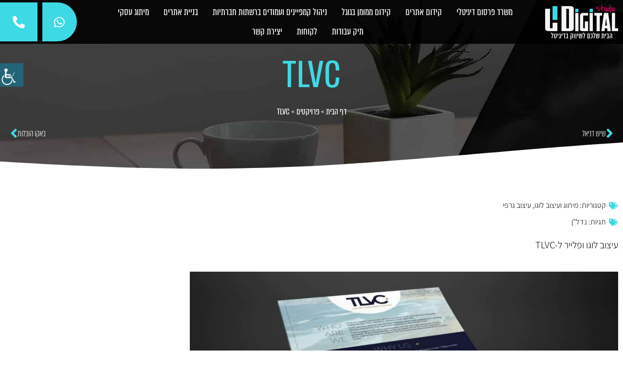

--- FILE ---
content_type: text/html; charset=UTF-8
request_url: https://www.udstudio.co.il/projects/tlvc/
body_size: 58922
content:
<!doctype html>
<html dir="rtl" lang="he-IL">
<head><meta charset="UTF-8"><script>if(navigator.userAgent.match(/MSIE|Internet Explorer/i)||navigator.userAgent.match(/Trident\/7\..*?rv:11/i)){var href=document.location.href;if(!href.match(/[?&]nowprocket/)){if(href.indexOf("?")==-1){if(href.indexOf("#")==-1){document.location.href=href+"?nowprocket=1"}else{document.location.href=href.replace("#","?nowprocket=1#")}}else{if(href.indexOf("#")==-1){document.location.href=href+"&nowprocket=1"}else{document.location.href=href.replace("#","&nowprocket=1#")}}}}</script><script>(()=>{class RocketLazyLoadScripts{constructor(){this.v="2.0.4",this.userEvents=["keydown","keyup","mousedown","mouseup","mousemove","mouseover","mouseout","touchmove","touchstart","touchend","touchcancel","wheel","click","dblclick","input"],this.attributeEvents=["onblur","onclick","oncontextmenu","ondblclick","onfocus","onmousedown","onmouseenter","onmouseleave","onmousemove","onmouseout","onmouseover","onmouseup","onmousewheel","onscroll","onsubmit"]}async t(){this.i(),this.o(),/iP(ad|hone)/.test(navigator.userAgent)&&this.h(),this.u(),this.l(this),this.m(),this.k(this),this.p(this),this._(),await Promise.all([this.R(),this.L()]),this.lastBreath=Date.now(),this.S(this),this.P(),this.D(),this.O(),this.M(),await this.C(this.delayedScripts.normal),await this.C(this.delayedScripts.defer),await this.C(this.delayedScripts.async),await this.T(),await this.F(),await this.j(),await this.A(),window.dispatchEvent(new Event("rocket-allScriptsLoaded")),this.everythingLoaded=!0,this.lastTouchEnd&&await new Promise(t=>setTimeout(t,500-Date.now()+this.lastTouchEnd)),this.I(),this.H(),this.U(),this.W()}i(){this.CSPIssue=sessionStorage.getItem("rocketCSPIssue"),document.addEventListener("securitypolicyviolation",t=>{this.CSPIssue||"script-src-elem"!==t.violatedDirective||"data"!==t.blockedURI||(this.CSPIssue=!0,sessionStorage.setItem("rocketCSPIssue",!0))},{isRocket:!0})}o(){window.addEventListener("pageshow",t=>{this.persisted=t.persisted,this.realWindowLoadedFired=!0},{isRocket:!0}),window.addEventListener("pagehide",()=>{this.onFirstUserAction=null},{isRocket:!0})}h(){let t;function e(e){t=e}window.addEventListener("touchstart",e,{isRocket:!0}),window.addEventListener("touchend",function i(o){o.changedTouches[0]&&t.changedTouches[0]&&Math.abs(o.changedTouches[0].pageX-t.changedTouches[0].pageX)<10&&Math.abs(o.changedTouches[0].pageY-t.changedTouches[0].pageY)<10&&o.timeStamp-t.timeStamp<200&&(window.removeEventListener("touchstart",e,{isRocket:!0}),window.removeEventListener("touchend",i,{isRocket:!0}),"INPUT"===o.target.tagName&&"text"===o.target.type||(o.target.dispatchEvent(new TouchEvent("touchend",{target:o.target,bubbles:!0})),o.target.dispatchEvent(new MouseEvent("mouseover",{target:o.target,bubbles:!0})),o.target.dispatchEvent(new PointerEvent("click",{target:o.target,bubbles:!0,cancelable:!0,detail:1,clientX:o.changedTouches[0].clientX,clientY:o.changedTouches[0].clientY})),event.preventDefault()))},{isRocket:!0})}q(t){this.userActionTriggered||("mousemove"!==t.type||this.firstMousemoveIgnored?"keyup"===t.type||"mouseover"===t.type||"mouseout"===t.type||(this.userActionTriggered=!0,this.onFirstUserAction&&this.onFirstUserAction()):this.firstMousemoveIgnored=!0),"click"===t.type&&t.preventDefault(),t.stopPropagation(),t.stopImmediatePropagation(),"touchstart"===this.lastEvent&&"touchend"===t.type&&(this.lastTouchEnd=Date.now()),"click"===t.type&&(this.lastTouchEnd=0),this.lastEvent=t.type,t.composedPath&&t.composedPath()[0].getRootNode()instanceof ShadowRoot&&(t.rocketTarget=t.composedPath()[0]),this.savedUserEvents.push(t)}u(){this.savedUserEvents=[],this.userEventHandler=this.q.bind(this),this.userEvents.forEach(t=>window.addEventListener(t,this.userEventHandler,{passive:!1,isRocket:!0})),document.addEventListener("visibilitychange",this.userEventHandler,{isRocket:!0})}U(){this.userEvents.forEach(t=>window.removeEventListener(t,this.userEventHandler,{passive:!1,isRocket:!0})),document.removeEventListener("visibilitychange",this.userEventHandler,{isRocket:!0}),this.savedUserEvents.forEach(t=>{(t.rocketTarget||t.target).dispatchEvent(new window[t.constructor.name](t.type,t))})}m(){const t="return false",e=Array.from(this.attributeEvents,t=>"data-rocket-"+t),i="["+this.attributeEvents.join("],[")+"]",o="[data-rocket-"+this.attributeEvents.join("],[data-rocket-")+"]",s=(e,i,o)=>{o&&o!==t&&(e.setAttribute("data-rocket-"+i,o),e["rocket"+i]=new Function("event",o),e.setAttribute(i,t))};new MutationObserver(t=>{for(const n of t)"attributes"===n.type&&(n.attributeName.startsWith("data-rocket-")||this.everythingLoaded?n.attributeName.startsWith("data-rocket-")&&this.everythingLoaded&&this.N(n.target,n.attributeName.substring(12)):s(n.target,n.attributeName,n.target.getAttribute(n.attributeName))),"childList"===n.type&&n.addedNodes.forEach(t=>{if(t.nodeType===Node.ELEMENT_NODE)if(this.everythingLoaded)for(const i of[t,...t.querySelectorAll(o)])for(const t of i.getAttributeNames())e.includes(t)&&this.N(i,t.substring(12));else for(const e of[t,...t.querySelectorAll(i)])for(const t of e.getAttributeNames())this.attributeEvents.includes(t)&&s(e,t,e.getAttribute(t))})}).observe(document,{subtree:!0,childList:!0,attributeFilter:[...this.attributeEvents,...e]})}I(){this.attributeEvents.forEach(t=>{document.querySelectorAll("[data-rocket-"+t+"]").forEach(e=>{this.N(e,t)})})}N(t,e){const i=t.getAttribute("data-rocket-"+e);i&&(t.setAttribute(e,i),t.removeAttribute("data-rocket-"+e))}k(t){Object.defineProperty(HTMLElement.prototype,"onclick",{get(){return this.rocketonclick||null},set(e){this.rocketonclick=e,this.setAttribute(t.everythingLoaded?"onclick":"data-rocket-onclick","this.rocketonclick(event)")}})}S(t){function e(e,i){let o=e[i];e[i]=null,Object.defineProperty(e,i,{get:()=>o,set(s){t.everythingLoaded?o=s:e["rocket"+i]=o=s}})}e(document,"onreadystatechange"),e(window,"onload"),e(window,"onpageshow");try{Object.defineProperty(document,"readyState",{get:()=>t.rocketReadyState,set(e){t.rocketReadyState=e},configurable:!0}),document.readyState="loading"}catch(t){console.log("WPRocket DJE readyState conflict, bypassing")}}l(t){this.originalAddEventListener=EventTarget.prototype.addEventListener,this.originalRemoveEventListener=EventTarget.prototype.removeEventListener,this.savedEventListeners=[],EventTarget.prototype.addEventListener=function(e,i,o){o&&o.isRocket||!t.B(e,this)&&!t.userEvents.includes(e)||t.B(e,this)&&!t.userActionTriggered||e.startsWith("rocket-")||t.everythingLoaded?t.originalAddEventListener.call(this,e,i,o):(t.savedEventListeners.push({target:this,remove:!1,type:e,func:i,options:o}),"mouseenter"!==e&&"mouseleave"!==e||t.originalAddEventListener.call(this,e,t.savedUserEvents.push,o))},EventTarget.prototype.removeEventListener=function(e,i,o){o&&o.isRocket||!t.B(e,this)&&!t.userEvents.includes(e)||t.B(e,this)&&!t.userActionTriggered||e.startsWith("rocket-")||t.everythingLoaded?t.originalRemoveEventListener.call(this,e,i,o):t.savedEventListeners.push({target:this,remove:!0,type:e,func:i,options:o})}}J(t,e){this.savedEventListeners=this.savedEventListeners.filter(i=>{let o=i.type,s=i.target||window;return e!==o||t!==s||(this.B(o,s)&&(i.type="rocket-"+o),this.$(i),!1)})}H(){EventTarget.prototype.addEventListener=this.originalAddEventListener,EventTarget.prototype.removeEventListener=this.originalRemoveEventListener,this.savedEventListeners.forEach(t=>this.$(t))}$(t){t.remove?this.originalRemoveEventListener.call(t.target,t.type,t.func,t.options):this.originalAddEventListener.call(t.target,t.type,t.func,t.options)}p(t){let e;function i(e){return t.everythingLoaded?e:e.split(" ").map(t=>"load"===t||t.startsWith("load.")?"rocket-jquery-load":t).join(" ")}function o(o){function s(e){const s=o.fn[e];o.fn[e]=o.fn.init.prototype[e]=function(){return this[0]===window&&t.userActionTriggered&&("string"==typeof arguments[0]||arguments[0]instanceof String?arguments[0]=i(arguments[0]):"object"==typeof arguments[0]&&Object.keys(arguments[0]).forEach(t=>{const e=arguments[0][t];delete arguments[0][t],arguments[0][i(t)]=e})),s.apply(this,arguments),this}}if(o&&o.fn&&!t.allJQueries.includes(o)){const e={DOMContentLoaded:[],"rocket-DOMContentLoaded":[]};for(const t in e)document.addEventListener(t,()=>{e[t].forEach(t=>t())},{isRocket:!0});o.fn.ready=o.fn.init.prototype.ready=function(i){function s(){parseInt(o.fn.jquery)>2?setTimeout(()=>i.bind(document)(o)):i.bind(document)(o)}return"function"==typeof i&&(t.realDomReadyFired?!t.userActionTriggered||t.fauxDomReadyFired?s():e["rocket-DOMContentLoaded"].push(s):e.DOMContentLoaded.push(s)),o([])},s("on"),s("one"),s("off"),t.allJQueries.push(o)}e=o}t.allJQueries=[],o(window.jQuery),Object.defineProperty(window,"jQuery",{get:()=>e,set(t){o(t)}})}P(){const t=new Map;document.write=document.writeln=function(e){const i=document.currentScript,o=document.createRange(),s=i.parentElement;let n=t.get(i);void 0===n&&(n=i.nextSibling,t.set(i,n));const c=document.createDocumentFragment();o.setStart(c,0),c.appendChild(o.createContextualFragment(e)),s.insertBefore(c,n)}}async R(){return new Promise(t=>{this.userActionTriggered?t():this.onFirstUserAction=t})}async L(){return new Promise(t=>{document.addEventListener("DOMContentLoaded",()=>{this.realDomReadyFired=!0,t()},{isRocket:!0})})}async j(){return this.realWindowLoadedFired?Promise.resolve():new Promise(t=>{window.addEventListener("load",t,{isRocket:!0})})}M(){this.pendingScripts=[];this.scriptsMutationObserver=new MutationObserver(t=>{for(const e of t)e.addedNodes.forEach(t=>{"SCRIPT"!==t.tagName||t.noModule||t.isWPRocket||this.pendingScripts.push({script:t,promise:new Promise(e=>{const i=()=>{const i=this.pendingScripts.findIndex(e=>e.script===t);i>=0&&this.pendingScripts.splice(i,1),e()};t.addEventListener("load",i,{isRocket:!0}),t.addEventListener("error",i,{isRocket:!0}),setTimeout(i,1e3)})})})}),this.scriptsMutationObserver.observe(document,{childList:!0,subtree:!0})}async F(){await this.X(),this.pendingScripts.length?(await this.pendingScripts[0].promise,await this.F()):this.scriptsMutationObserver.disconnect()}D(){this.delayedScripts={normal:[],async:[],defer:[]},document.querySelectorAll("script[type$=rocketlazyloadscript]").forEach(t=>{t.hasAttribute("data-rocket-src")?t.hasAttribute("async")&&!1!==t.async?this.delayedScripts.async.push(t):t.hasAttribute("defer")&&!1!==t.defer||"module"===t.getAttribute("data-rocket-type")?this.delayedScripts.defer.push(t):this.delayedScripts.normal.push(t):this.delayedScripts.normal.push(t)})}async _(){await this.L();let t=[];document.querySelectorAll("script[type$=rocketlazyloadscript][data-rocket-src]").forEach(e=>{let i=e.getAttribute("data-rocket-src");if(i&&!i.startsWith("data:")){i.startsWith("//")&&(i=location.protocol+i);try{const o=new URL(i).origin;o!==location.origin&&t.push({src:o,crossOrigin:e.crossOrigin||"module"===e.getAttribute("data-rocket-type")})}catch(t){}}}),t=[...new Map(t.map(t=>[JSON.stringify(t),t])).values()],this.Y(t,"preconnect")}async G(t){if(await this.K(),!0!==t.noModule||!("noModule"in HTMLScriptElement.prototype))return new Promise(e=>{let i;function o(){(i||t).setAttribute("data-rocket-status","executed"),e()}try{if(navigator.userAgent.includes("Firefox/")||""===navigator.vendor||this.CSPIssue)i=document.createElement("script"),[...t.attributes].forEach(t=>{let e=t.nodeName;"type"!==e&&("data-rocket-type"===e&&(e="type"),"data-rocket-src"===e&&(e="src"),i.setAttribute(e,t.nodeValue))}),t.text&&(i.text=t.text),t.nonce&&(i.nonce=t.nonce),i.hasAttribute("src")?(i.addEventListener("load",o,{isRocket:!0}),i.addEventListener("error",()=>{i.setAttribute("data-rocket-status","failed-network"),e()},{isRocket:!0}),setTimeout(()=>{i.isConnected||e()},1)):(i.text=t.text,o()),i.isWPRocket=!0,t.parentNode.replaceChild(i,t);else{const i=t.getAttribute("data-rocket-type"),s=t.getAttribute("data-rocket-src");i?(t.type=i,t.removeAttribute("data-rocket-type")):t.removeAttribute("type"),t.addEventListener("load",o,{isRocket:!0}),t.addEventListener("error",i=>{this.CSPIssue&&i.target.src.startsWith("data:")?(console.log("WPRocket: CSP fallback activated"),t.removeAttribute("src"),this.G(t).then(e)):(t.setAttribute("data-rocket-status","failed-network"),e())},{isRocket:!0}),s?(t.fetchPriority="high",t.removeAttribute("data-rocket-src"),t.src=s):t.src="data:text/javascript;base64,"+window.btoa(unescape(encodeURIComponent(t.text)))}}catch(i){t.setAttribute("data-rocket-status","failed-transform"),e()}});t.setAttribute("data-rocket-status","skipped")}async C(t){const e=t.shift();return e?(e.isConnected&&await this.G(e),this.C(t)):Promise.resolve()}O(){this.Y([...this.delayedScripts.normal,...this.delayedScripts.defer,...this.delayedScripts.async],"preload")}Y(t,e){this.trash=this.trash||[];let i=!0;var o=document.createDocumentFragment();t.forEach(t=>{const s=t.getAttribute&&t.getAttribute("data-rocket-src")||t.src;if(s&&!s.startsWith("data:")){const n=document.createElement("link");n.href=s,n.rel=e,"preconnect"!==e&&(n.as="script",n.fetchPriority=i?"high":"low"),t.getAttribute&&"module"===t.getAttribute("data-rocket-type")&&(n.crossOrigin=!0),t.crossOrigin&&(n.crossOrigin=t.crossOrigin),t.integrity&&(n.integrity=t.integrity),t.nonce&&(n.nonce=t.nonce),o.appendChild(n),this.trash.push(n),i=!1}}),document.head.appendChild(o)}W(){this.trash.forEach(t=>t.remove())}async T(){try{document.readyState="interactive"}catch(t){}this.fauxDomReadyFired=!0;try{await this.K(),this.J(document,"readystatechange"),document.dispatchEvent(new Event("rocket-readystatechange")),await this.K(),document.rocketonreadystatechange&&document.rocketonreadystatechange(),await this.K(),this.J(document,"DOMContentLoaded"),document.dispatchEvent(new Event("rocket-DOMContentLoaded")),await this.K(),this.J(window,"DOMContentLoaded"),window.dispatchEvent(new Event("rocket-DOMContentLoaded"))}catch(t){console.error(t)}}async A(){try{document.readyState="complete"}catch(t){}try{await this.K(),this.J(document,"readystatechange"),document.dispatchEvent(new Event("rocket-readystatechange")),await this.K(),document.rocketonreadystatechange&&document.rocketonreadystatechange(),await this.K(),this.J(window,"load"),window.dispatchEvent(new Event("rocket-load")),await this.K(),window.rocketonload&&window.rocketonload(),await this.K(),this.allJQueries.forEach(t=>t(window).trigger("rocket-jquery-load")),await this.K(),this.J(window,"pageshow");const t=new Event("rocket-pageshow");t.persisted=this.persisted,window.dispatchEvent(t),await this.K(),window.rocketonpageshow&&window.rocketonpageshow({persisted:this.persisted})}catch(t){console.error(t)}}async K(){Date.now()-this.lastBreath>45&&(await this.X(),this.lastBreath=Date.now())}async X(){return document.hidden?new Promise(t=>setTimeout(t)):new Promise(t=>requestAnimationFrame(t))}B(t,e){return e===document&&"readystatechange"===t||(e===document&&"DOMContentLoaded"===t||(e===window&&"DOMContentLoaded"===t||(e===window&&"load"===t||e===window&&"pageshow"===t)))}static run(){(new RocketLazyLoadScripts).t()}}RocketLazyLoadScripts.run()})();</script>
	<link rel="preload" as="image" href="https://www.udstudio.co.il/wp-content/uploads/2025/03/hero3-2.webp" fetchpriority="high">
	
		<meta name="viewport" content="width=device-width, initial-scale=1">
	<link rel="profile" href="https://gmpg.org/xfn/11">
	<meta name='robots' content='index, follow, max-image-preview:large, max-snippet:-1, max-video-preview:-1' />

	<!-- This site is optimized with the Yoast SEO plugin v26.6 - https://yoast.com/wordpress/plugins/seo/ -->
	<title>TLVC - U Digital</title>
<link data-rocket-prefetch href="https://connect.facebook.net" rel="dns-prefetch">
<link data-rocket-prefetch href="https://www.gstatic.com" rel="dns-prefetch">
<link data-rocket-prefetch href="https://www.googletagmanager.com" rel="dns-prefetch">
<link data-rocket-prefetch href="https://www.google.com" rel="dns-prefetch">
<link data-rocket-prefetch href="https://code.tidio.co" rel="dns-prefetch">
<link crossorigin data-rocket-preload as="font" href="https://www.udstudio.co.il/wp-content/uploads/2019/08/almoni-tzar-regular-aaa.woff2" rel="preload">
<link crossorigin data-rocket-preload as="font" href="https://www.udstudio.co.il/wp-content/plugins/elementor/assets/lib/font-awesome/webfonts/fa-brands-400.woff2" rel="preload">
<link crossorigin data-rocket-preload as="font" href="https://www.udstudio.co.il/wp-content/plugins/elementor/assets/lib/font-awesome/webfonts/fa-solid-900.woff2" rel="preload">
<link crossorigin data-rocket-preload as="font" href="https://www.udstudio.co.il/wp-content/uploads/elementor/google-fonts/fonts/assistant-e3fbe374.woff2" rel="preload">
<style id="wpr-usedcss">img:is([sizes=auto i],[sizes^="auto," i]){contain-intrinsic-size:3000px 1500px}img.emoji{display:inline!important;border:none!important;box-shadow:none!important;height:1em!important;width:1em!important;margin:0 .07em!important;vertical-align:-.1em!important;background:0 0!important;padding:0!important}:where(.wp-block-button__link){border-radius:9999px;box-shadow:none;padding:calc(.667em + 2px) calc(1.333em + 2px);text-decoration:none}:root :where(.wp-block-button .wp-block-button__link.is-style-outline),:root :where(.wp-block-button.is-style-outline>.wp-block-button__link){border:2px solid;padding:.667em 1.333em}:root :where(.wp-block-button .wp-block-button__link.is-style-outline:not(.has-text-color)),:root :where(.wp-block-button.is-style-outline>.wp-block-button__link:not(.has-text-color)){color:currentColor}:root :where(.wp-block-button .wp-block-button__link.is-style-outline:not(.has-background)),:root :where(.wp-block-button.is-style-outline>.wp-block-button__link:not(.has-background)){background-color:initial;background-image:none}:where(.wp-block-calendar table:not(.has-background) th){background:#ddd}:where(.wp-block-columns){margin-bottom:1.75em}:where(.wp-block-columns.has-background){padding:1.25em 2.375em}:where(.wp-block-post-comments input[type=submit]){border:none}:where(.wp-block-cover-image:not(.has-text-color)),:where(.wp-block-cover:not(.has-text-color)){color:#fff}:where(.wp-block-cover-image.is-light:not(.has-text-color)),:where(.wp-block-cover.is-light:not(.has-text-color)){color:#000}:root :where(.wp-block-cover h1:not(.has-text-color)),:root :where(.wp-block-cover h2:not(.has-text-color)),:root :where(.wp-block-cover h3:not(.has-text-color)),:root :where(.wp-block-cover h4:not(.has-text-color)),:root :where(.wp-block-cover h5:not(.has-text-color)),:root :where(.wp-block-cover h6:not(.has-text-color)),:root :where(.wp-block-cover p:not(.has-text-color)){color:inherit}:where(.wp-block-file){margin-bottom:1.5em}:where(.wp-block-file__button){border-radius:2em;display:inline-block;padding:.5em 1em}:where(.wp-block-file__button):where(a):active,:where(.wp-block-file__button):where(a):focus,:where(.wp-block-file__button):where(a):hover,:where(.wp-block-file__button):where(a):visited{box-shadow:none;color:#fff;opacity:.85;text-decoration:none}:where(.wp-block-form-input__input){font-size:1em;margin-bottom:.5em;padding:0 .5em}:where(.wp-block-form-input__input)[type=date],:where(.wp-block-form-input__input)[type=datetime-local],:where(.wp-block-form-input__input)[type=datetime],:where(.wp-block-form-input__input)[type=email],:where(.wp-block-form-input__input)[type=month],:where(.wp-block-form-input__input)[type=number],:where(.wp-block-form-input__input)[type=password],:where(.wp-block-form-input__input)[type=search],:where(.wp-block-form-input__input)[type=tel],:where(.wp-block-form-input__input)[type=text],:where(.wp-block-form-input__input)[type=time],:where(.wp-block-form-input__input)[type=url],:where(.wp-block-form-input__input)[type=week]{border-style:solid;border-width:1px;line-height:2;min-height:2em}:where(.wp-block-group.wp-block-group-is-layout-constrained){position:relative}:root :where(.wp-block-image.is-style-rounded img,.wp-block-image .is-style-rounded img){border-radius:9999px}:where(.wp-block-latest-comments:not([style*=line-height] .wp-block-latest-comments__comment)){line-height:1.1}:where(.wp-block-latest-comments:not([style*=line-height] .wp-block-latest-comments__comment-excerpt p)){line-height:1.8}:root :where(.wp-block-latest-posts.is-grid){padding:0}:root :where(.wp-block-latest-posts.wp-block-latest-posts__list){padding-right:0}ul{box-sizing:border-box}:root :where(.wp-block-list.has-background){padding:1.25em 2.375em}:where(.wp-block-navigation.has-background .wp-block-navigation-item a:not(.wp-element-button)),:where(.wp-block-navigation.has-background .wp-block-navigation-submenu a:not(.wp-element-button)){padding:.5em 1em}:where(.wp-block-navigation .wp-block-navigation__submenu-container .wp-block-navigation-item a:not(.wp-element-button)),:where(.wp-block-navigation .wp-block-navigation__submenu-container .wp-block-navigation-submenu a:not(.wp-element-button)),:where(.wp-block-navigation .wp-block-navigation__submenu-container .wp-block-navigation-submenu button.wp-block-navigation-item__content),:where(.wp-block-navigation .wp-block-navigation__submenu-container .wp-block-pages-list__item button.wp-block-navigation-item__content){padding:.5em 1em}:root :where(p.has-background){padding:1.25em 2.375em}:where(p.has-text-color:not(.has-link-color)) a{color:inherit}:where(.wp-block-post-comments-form input:not([type=submit])),:where(.wp-block-post-comments-form textarea){border:1px solid #949494;font-family:inherit;font-size:1em}:where(.wp-block-post-comments-form input:where(:not([type=submit]):not([type=checkbox]))),:where(.wp-block-post-comments-form textarea){padding:calc(.667em + 2px)}:where(.wp-block-post-excerpt){box-sizing:border-box;margin-bottom:var(--wp--style--block-gap);margin-top:var(--wp--style--block-gap)}:where(.wp-block-preformatted.has-background){padding:1.25em 2.375em}:where(.wp-block-search__button){border:1px solid #ccc;padding:6px 10px}:where(.wp-block-search__input){appearance:none;border:1px solid #949494;flex-grow:1;font-family:inherit;font-size:inherit;font-style:inherit;font-weight:inherit;letter-spacing:inherit;line-height:inherit;margin-left:0;margin-right:0;min-width:3rem;padding:8px;text-decoration:unset!important;text-transform:inherit}:where(.wp-block-search__button-inside .wp-block-search__inside-wrapper){background-color:#fff;border:1px solid #949494;box-sizing:border-box;padding:4px}:where(.wp-block-search__button-inside .wp-block-search__inside-wrapper) .wp-block-search__input{border:none;border-radius:0;padding:0 4px}:where(.wp-block-search__button-inside .wp-block-search__inside-wrapper) .wp-block-search__input:focus{outline:0}:where(.wp-block-search__button-inside .wp-block-search__inside-wrapper) :where(.wp-block-search__button){padding:4px 8px}:root :where(.wp-block-separator.is-style-dots){height:auto;line-height:1;text-align:center}:root :where(.wp-block-separator.is-style-dots):before{color:currentColor;content:"···";font-family:serif;font-size:1.5em;letter-spacing:2em;padding-left:2em}:root :where(.wp-block-site-logo.is-style-rounded){border-radius:9999px}:where(.wp-block-social-links:not(.is-style-logos-only)) .wp-social-link{background-color:#f0f0f0;color:#444}:where(.wp-block-social-links:not(.is-style-logos-only)) .wp-social-link-amazon{background-color:#f90;color:#fff}:where(.wp-block-social-links:not(.is-style-logos-only)) .wp-social-link-bandcamp{background-color:#1ea0c3;color:#fff}:where(.wp-block-social-links:not(.is-style-logos-only)) .wp-social-link-behance{background-color:#0757fe;color:#fff}:where(.wp-block-social-links:not(.is-style-logos-only)) .wp-social-link-bluesky{background-color:#0a7aff;color:#fff}:where(.wp-block-social-links:not(.is-style-logos-only)) .wp-social-link-codepen{background-color:#1e1f26;color:#fff}:where(.wp-block-social-links:not(.is-style-logos-only)) .wp-social-link-deviantart{background-color:#02e49b;color:#fff}:where(.wp-block-social-links:not(.is-style-logos-only)) .wp-social-link-discord{background-color:#5865f2;color:#fff}:where(.wp-block-social-links:not(.is-style-logos-only)) .wp-social-link-dribbble{background-color:#e94c89;color:#fff}:where(.wp-block-social-links:not(.is-style-logos-only)) .wp-social-link-dropbox{background-color:#4280ff;color:#fff}:where(.wp-block-social-links:not(.is-style-logos-only)) .wp-social-link-etsy{background-color:#f45800;color:#fff}:where(.wp-block-social-links:not(.is-style-logos-only)) .wp-social-link-facebook{background-color:#0866ff;color:#fff}:where(.wp-block-social-links:not(.is-style-logos-only)) .wp-social-link-fivehundredpx{background-color:#000;color:#fff}:where(.wp-block-social-links:not(.is-style-logos-only)) .wp-social-link-flickr{background-color:#0461dd;color:#fff}:where(.wp-block-social-links:not(.is-style-logos-only)) .wp-social-link-foursquare{background-color:#e65678;color:#fff}:where(.wp-block-social-links:not(.is-style-logos-only)) .wp-social-link-github{background-color:#24292d;color:#fff}:where(.wp-block-social-links:not(.is-style-logos-only)) .wp-social-link-goodreads{background-color:#eceadd;color:#382110}:where(.wp-block-social-links:not(.is-style-logos-only)) .wp-social-link-google{background-color:#ea4434;color:#fff}:where(.wp-block-social-links:not(.is-style-logos-only)) .wp-social-link-gravatar{background-color:#1d4fc4;color:#fff}:where(.wp-block-social-links:not(.is-style-logos-only)) .wp-social-link-instagram{background-color:#f00075;color:#fff}:where(.wp-block-social-links:not(.is-style-logos-only)) .wp-social-link-lastfm{background-color:#e21b24;color:#fff}:where(.wp-block-social-links:not(.is-style-logos-only)) .wp-social-link-linkedin{background-color:#0d66c2;color:#fff}:where(.wp-block-social-links:not(.is-style-logos-only)) .wp-social-link-mastodon{background-color:#3288d4;color:#fff}:where(.wp-block-social-links:not(.is-style-logos-only)) .wp-social-link-medium{background-color:#000;color:#fff}:where(.wp-block-social-links:not(.is-style-logos-only)) .wp-social-link-meetup{background-color:#f6405f;color:#fff}:where(.wp-block-social-links:not(.is-style-logos-only)) .wp-social-link-patreon{background-color:#000;color:#fff}:where(.wp-block-social-links:not(.is-style-logos-only)) .wp-social-link-pinterest{background-color:#e60122;color:#fff}:where(.wp-block-social-links:not(.is-style-logos-only)) .wp-social-link-pocket{background-color:#ef4155;color:#fff}:where(.wp-block-social-links:not(.is-style-logos-only)) .wp-social-link-reddit{background-color:#ff4500;color:#fff}:where(.wp-block-social-links:not(.is-style-logos-only)) .wp-social-link-skype{background-color:#0478d7;color:#fff}:where(.wp-block-social-links:not(.is-style-logos-only)) .wp-social-link-snapchat{background-color:#fefc00;color:#fff;stroke:#000}:where(.wp-block-social-links:not(.is-style-logos-only)) .wp-social-link-soundcloud{background-color:#ff5600;color:#fff}:where(.wp-block-social-links:not(.is-style-logos-only)) .wp-social-link-spotify{background-color:#1bd760;color:#fff}:where(.wp-block-social-links:not(.is-style-logos-only)) .wp-social-link-telegram{background-color:#2aabee;color:#fff}:where(.wp-block-social-links:not(.is-style-logos-only)) .wp-social-link-threads{background-color:#000;color:#fff}:where(.wp-block-social-links:not(.is-style-logos-only)) .wp-social-link-tiktok{background-color:#000;color:#fff}:where(.wp-block-social-links:not(.is-style-logos-only)) .wp-social-link-tumblr{background-color:#011835;color:#fff}:where(.wp-block-social-links:not(.is-style-logos-only)) .wp-social-link-twitch{background-color:#6440a4;color:#fff}:where(.wp-block-social-links:not(.is-style-logos-only)) .wp-social-link-twitter{background-color:#1da1f2;color:#fff}:where(.wp-block-social-links:not(.is-style-logos-only)) .wp-social-link-vimeo{background-color:#1eb7ea;color:#fff}:where(.wp-block-social-links:not(.is-style-logos-only)) .wp-social-link-vk{background-color:#4680c2;color:#fff}:where(.wp-block-social-links:not(.is-style-logos-only)) .wp-social-link-wordpress{background-color:#3499cd;color:#fff}:where(.wp-block-social-links:not(.is-style-logos-only)) .wp-social-link-whatsapp{background-color:#25d366;color:#fff}:where(.wp-block-social-links:not(.is-style-logos-only)) .wp-social-link-x{background-color:#000;color:#fff}:where(.wp-block-social-links:not(.is-style-logos-only)) .wp-social-link-yelp{background-color:#d32422;color:#fff}:where(.wp-block-social-links:not(.is-style-logos-only)) .wp-social-link-youtube{background-color:red;color:#fff}:where(.wp-block-social-links.is-style-logos-only) .wp-social-link{background:0 0}:where(.wp-block-social-links.is-style-logos-only) .wp-social-link svg{height:1.25em;width:1.25em}:where(.wp-block-social-links.is-style-logos-only) .wp-social-link-amazon{color:#f90}:where(.wp-block-social-links.is-style-logos-only) .wp-social-link-bandcamp{color:#1ea0c3}:where(.wp-block-social-links.is-style-logos-only) .wp-social-link-behance{color:#0757fe}:where(.wp-block-social-links.is-style-logos-only) .wp-social-link-bluesky{color:#0a7aff}:where(.wp-block-social-links.is-style-logos-only) .wp-social-link-codepen{color:#1e1f26}:where(.wp-block-social-links.is-style-logos-only) .wp-social-link-deviantart{color:#02e49b}:where(.wp-block-social-links.is-style-logos-only) .wp-social-link-discord{color:#5865f2}:where(.wp-block-social-links.is-style-logos-only) .wp-social-link-dribbble{color:#e94c89}:where(.wp-block-social-links.is-style-logos-only) .wp-social-link-dropbox{color:#4280ff}:where(.wp-block-social-links.is-style-logos-only) .wp-social-link-etsy{color:#f45800}:where(.wp-block-social-links.is-style-logos-only) .wp-social-link-facebook{color:#0866ff}:where(.wp-block-social-links.is-style-logos-only) .wp-social-link-fivehundredpx{color:#000}:where(.wp-block-social-links.is-style-logos-only) .wp-social-link-flickr{color:#0461dd}:where(.wp-block-social-links.is-style-logos-only) .wp-social-link-foursquare{color:#e65678}:where(.wp-block-social-links.is-style-logos-only) .wp-social-link-github{color:#24292d}:where(.wp-block-social-links.is-style-logos-only) .wp-social-link-goodreads{color:#382110}:where(.wp-block-social-links.is-style-logos-only) .wp-social-link-google{color:#ea4434}:where(.wp-block-social-links.is-style-logos-only) .wp-social-link-gravatar{color:#1d4fc4}:where(.wp-block-social-links.is-style-logos-only) .wp-social-link-instagram{color:#f00075}:where(.wp-block-social-links.is-style-logos-only) .wp-social-link-lastfm{color:#e21b24}:where(.wp-block-social-links.is-style-logos-only) .wp-social-link-linkedin{color:#0d66c2}:where(.wp-block-social-links.is-style-logos-only) .wp-social-link-mastodon{color:#3288d4}:where(.wp-block-social-links.is-style-logos-only) .wp-social-link-medium{color:#000}:where(.wp-block-social-links.is-style-logos-only) .wp-social-link-meetup{color:#f6405f}:where(.wp-block-social-links.is-style-logos-only) .wp-social-link-patreon{color:#000}:where(.wp-block-social-links.is-style-logos-only) .wp-social-link-pinterest{color:#e60122}:where(.wp-block-social-links.is-style-logos-only) .wp-social-link-pocket{color:#ef4155}:where(.wp-block-social-links.is-style-logos-only) .wp-social-link-reddit{color:#ff4500}:where(.wp-block-social-links.is-style-logos-only) .wp-social-link-skype{color:#0478d7}:where(.wp-block-social-links.is-style-logos-only) .wp-social-link-snapchat{color:#fff;stroke:#000}:where(.wp-block-social-links.is-style-logos-only) .wp-social-link-soundcloud{color:#ff5600}:where(.wp-block-social-links.is-style-logos-only) .wp-social-link-spotify{color:#1bd760}:where(.wp-block-social-links.is-style-logos-only) .wp-social-link-telegram{color:#2aabee}:where(.wp-block-social-links.is-style-logos-only) .wp-social-link-threads{color:#000}:where(.wp-block-social-links.is-style-logos-only) .wp-social-link-tiktok{color:#000}:where(.wp-block-social-links.is-style-logos-only) .wp-social-link-tumblr{color:#011835}:where(.wp-block-social-links.is-style-logos-only) .wp-social-link-twitch{color:#6440a4}:where(.wp-block-social-links.is-style-logos-only) .wp-social-link-twitter{color:#1da1f2}:where(.wp-block-social-links.is-style-logos-only) .wp-social-link-vimeo{color:#1eb7ea}:where(.wp-block-social-links.is-style-logos-only) .wp-social-link-vk{color:#4680c2}:where(.wp-block-social-links.is-style-logos-only) .wp-social-link-whatsapp{color:#25d366}:where(.wp-block-social-links.is-style-logos-only) .wp-social-link-wordpress{color:#3499cd}:where(.wp-block-social-links.is-style-logos-only) .wp-social-link-x{color:#000}:where(.wp-block-social-links.is-style-logos-only) .wp-social-link-yelp{color:#d32422}:where(.wp-block-social-links.is-style-logos-only) .wp-social-link-youtube{color:red}:root :where(.wp-block-social-links .wp-social-link a){padding:.25em}:root :where(.wp-block-social-links.is-style-logos-only .wp-social-link a){padding:0}:root :where(.wp-block-social-links.is-style-pill-shape .wp-social-link a){padding-left:.6666666667em;padding-right:.6666666667em}:root :where(.wp-block-tag-cloud.is-style-outline){display:flex;flex-wrap:wrap;gap:1ch}:root :where(.wp-block-tag-cloud.is-style-outline a){border:1px solid;font-size:unset!important;margin-left:0;padding:1ch 2ch;text-decoration:none!important}:root :where(.wp-block-table-of-contents){box-sizing:border-box}:where(.wp-block-term-description){box-sizing:border-box;margin-bottom:var(--wp--style--block-gap);margin-top:var(--wp--style--block-gap)}:where(pre.wp-block-verse){font-family:inherit}:root{--wp-block-synced-color:#7a00df;--wp-block-synced-color--rgb:122,0,223;--wp-bound-block-color:var(--wp-block-synced-color);--wp-editor-canvas-background:#ddd;--wp-admin-theme-color:#007cba;--wp-admin-theme-color--rgb:0,124,186;--wp-admin-theme-color-darker-10:#006ba1;--wp-admin-theme-color-darker-10--rgb:0,107,160.5;--wp-admin-theme-color-darker-20:#005a87;--wp-admin-theme-color-darker-20--rgb:0,90,135;--wp-admin-border-width-focus:2px}@media (min-resolution:192dpi){:root{--wp-admin-border-width-focus:1.5px}}:root{--wp--preset--font-size--normal:16px;--wp--preset--font-size--huge:42px}.screen-reader-text{border:0;clip-path:inset(50%);height:1px;margin:-1px;overflow:hidden;padding:0;position:absolute;width:1px;word-wrap:normal!important}.screen-reader-text:focus{background-color:#ddd;clip-path:none;color:#444;display:block;font-size:1em;height:auto;line-height:normal;padding:15px 23px 14px;right:5px;text-decoration:none;top:5px;width:auto;z-index:100000}html :where(.has-border-color){border-style:solid}html :where([style*=border-top-color]){border-top-style:solid}html :where([style*=border-right-color]){border-left-style:solid}html :where([style*=border-bottom-color]){border-bottom-style:solid}html :where([style*=border-left-color]){border-right-style:solid}html :where([style*=border-width]){border-style:solid}html :where([style*=border-top-width]){border-top-style:solid}html :where([style*=border-right-width]){border-left-style:solid}html :where([style*=border-bottom-width]){border-bottom-style:solid}html :where([style*=border-left-width]){border-right-style:solid}html :where(img[class*=wp-image-]){height:auto;max-width:100%}:where(figure){margin:0 0 1em}html :where(.is-position-sticky){--wp-admin--admin-bar--position-offset:var(--wp-admin--admin-bar--height,0px)}@media screen and (max-width:600px){html :where(.is-position-sticky){--wp-admin--admin-bar--position-offset:0px}}:root{--wp--preset--aspect-ratio--square:1;--wp--preset--aspect-ratio--4-3:4/3;--wp--preset--aspect-ratio--3-4:3/4;--wp--preset--aspect-ratio--3-2:3/2;--wp--preset--aspect-ratio--2-3:2/3;--wp--preset--aspect-ratio--16-9:16/9;--wp--preset--aspect-ratio--9-16:9/16;--wp--preset--color--black:#000000;--wp--preset--color--cyan-bluish-gray:#abb8c3;--wp--preset--color--white:#ffffff;--wp--preset--color--pale-pink:#f78da7;--wp--preset--color--vivid-red:#cf2e2e;--wp--preset--color--luminous-vivid-orange:#ff6900;--wp--preset--color--luminous-vivid-amber:#fcb900;--wp--preset--color--light-green-cyan:#7bdcb5;--wp--preset--color--vivid-green-cyan:#00d084;--wp--preset--color--pale-cyan-blue:#8ed1fc;--wp--preset--color--vivid-cyan-blue:#0693e3;--wp--preset--color--vivid-purple:#9b51e0;--wp--preset--gradient--vivid-cyan-blue-to-vivid-purple:linear-gradient(135deg,rgb(6, 147, 227) 0%,rgb(155, 81, 224) 100%);--wp--preset--gradient--light-green-cyan-to-vivid-green-cyan:linear-gradient(135deg,rgb(122, 220, 180) 0%,rgb(0, 208, 130) 100%);--wp--preset--gradient--luminous-vivid-amber-to-luminous-vivid-orange:linear-gradient(135deg,rgb(252, 185, 0) 0%,rgb(255, 105, 0) 100%);--wp--preset--gradient--luminous-vivid-orange-to-vivid-red:linear-gradient(135deg,rgb(255, 105, 0) 0%,rgb(207, 46, 46) 100%);--wp--preset--gradient--very-light-gray-to-cyan-bluish-gray:linear-gradient(135deg,rgb(238, 238, 238) 0%,rgb(169, 184, 195) 100%);--wp--preset--gradient--cool-to-warm-spectrum:linear-gradient(135deg,rgb(74, 234, 220) 0%,rgb(151, 120, 209) 20%,rgb(207, 42, 186) 40%,rgb(238, 44, 130) 60%,rgb(251, 105, 98) 80%,rgb(254, 248, 76) 100%);--wp--preset--gradient--blush-light-purple:linear-gradient(135deg,rgb(255, 206, 236) 0%,rgb(152, 150, 240) 100%);--wp--preset--gradient--blush-bordeaux:linear-gradient(135deg,rgb(254, 205, 165) 0%,rgb(254, 45, 45) 50%,rgb(107, 0, 62) 100%);--wp--preset--gradient--luminous-dusk:linear-gradient(135deg,rgb(255, 203, 112) 0%,rgb(199, 81, 192) 50%,rgb(65, 88, 208) 100%);--wp--preset--gradient--pale-ocean:linear-gradient(135deg,rgb(255, 245, 203) 0%,rgb(182, 227, 212) 50%,rgb(51, 167, 181) 100%);--wp--preset--gradient--electric-grass:linear-gradient(135deg,rgb(202, 248, 128) 0%,rgb(113, 206, 126) 100%);--wp--preset--gradient--midnight:linear-gradient(135deg,rgb(2, 3, 129) 0%,rgb(40, 116, 252) 100%);--wp--preset--font-size--small:13px;--wp--preset--font-size--medium:20px;--wp--preset--font-size--large:36px;--wp--preset--font-size--x-large:42px;--wp--preset--spacing--20:0.44rem;--wp--preset--spacing--30:0.67rem;--wp--preset--spacing--40:1rem;--wp--preset--spacing--50:1.5rem;--wp--preset--spacing--60:2.25rem;--wp--preset--spacing--70:3.38rem;--wp--preset--spacing--80:5.06rem;--wp--preset--shadow--natural:6px 6px 9px rgba(0, 0, 0, .2);--wp--preset--shadow--deep:12px 12px 50px rgba(0, 0, 0, .4);--wp--preset--shadow--sharp:6px 6px 0px rgba(0, 0, 0, .2);--wp--preset--shadow--outlined:6px 6px 0px -3px rgb(255, 255, 255),6px 6px rgb(0, 0, 0);--wp--preset--shadow--crisp:6px 6px 0px rgb(0, 0, 0)}:root{--wp--style--global--content-size:800px;--wp--style--global--wide-size:1200px}:where(body){margin:0}:where(.wp-site-blocks)>*{margin-block-start:24px;margin-block-end:0}:where(.wp-site-blocks)>:first-child{margin-block-start:0}:where(.wp-site-blocks)>:last-child{margin-block-end:0}:root{--wp--style--block-gap:24px}:root :where(.is-layout-flow)>:first-child{margin-block-start:0}:root :where(.is-layout-flow)>:last-child{margin-block-end:0}:root :where(.is-layout-flow)>*{margin-block-start:24px;margin-block-end:0}:root :where(.is-layout-constrained)>:first-child{margin-block-start:0}:root :where(.is-layout-constrained)>:last-child{margin-block-end:0}:root :where(.is-layout-constrained)>*{margin-block-start:24px;margin-block-end:0}:root :where(.is-layout-flex){gap:24px}:root :where(.is-layout-grid){gap:24px}body{padding-top:0;padding-right:0;padding-bottom:0;padding-left:0}a:where(:not(.wp-element-button)){text-decoration:underline}:root :where(.wp-element-button,.wp-block-button__link){background-color:#32373c;border-width:0;color:#fff;font-family:inherit;font-size:inherit;font-style:inherit;font-weight:inherit;letter-spacing:inherit;line-height:inherit;padding-top:calc(.667em + 2px);padding-right:calc(1.333em + 2px);padding-bottom:calc(.667em + 2px);padding-left:calc(1.333em + 2px);text-decoration:none;text-transform:inherit}:root :where(.wp-block-pullquote){font-size:1.5em;line-height:1.6}#cookie-notice{position:fixed;min-width:100%;height:auto;z-index:100000;font-size:13px;letter-spacing:0;line-height:20px;left:0;text-align:center;font-weight:400;font-family:-apple-system,BlinkMacSystemFont,Arial,Roboto,"Helvetica Neue",sans-serif}#cookie-notice,#cookie-notice *{-webkit-box-sizing:border-box;-moz-box-sizing:border-box;box-sizing:border-box}#cookie-notice.cn-animated{-webkit-animation-duration:.5s!important;animation-duration:.5s!important;-webkit-animation-fill-mode:both;animation-fill-mode:both}#cookie-notice .cookie-notice-container{display:block}#cookie-notice.cookie-notice-hidden .cookie-notice-container{display:none}.cn-position-bottom{bottom:0}.cookie-notice-container{padding:15px 30px;text-align:center;width:100%;z-index:2}.cn-close-icon{position:absolute;right:15px;top:50%;margin:-10px 0 0;width:15px;height:15px;opacity:.5;padding:10px;border:none;outline:0;background:0 0;box-shadow:none;cursor:pointer}.cn-close-icon:focus,.cn-close-icon:focus-visible{outline:currentColor solid 2px;outline-offset:3px}.cn-close-icon:hover{opacity:1}.cn-close-icon:after,.cn-close-icon:before{position:absolute;content:' ';height:15px;width:2px;top:3px;background-color:grey}.cn-close-icon:before{transform:rotate(45deg)}.cn-close-icon:after{transform:rotate(-45deg)}#cookie-notice .cn-revoke-cookie{margin:0}#cookie-notice .cn-button{margin:0 0 0 10px;display:inline-block}#cookie-notice .cn-button:not(.cn-button-custom){font-family:-apple-system,BlinkMacSystemFont,Arial,Roboto,"Helvetica Neue",sans-serif;font-weight:400;font-size:13px;letter-spacing:.25px;line-height:20px;margin:0 0 0 10px;text-align:center;text-transform:none;display:inline-block;cursor:pointer;touch-action:manipulation;white-space:nowrap;outline:0;box-shadow:none;text-shadow:none;border:none;-webkit-border-radius:3px;-moz-border-radius:3px;border-radius:3px;text-decoration:none;padding:8.5px 10px;line-height:1;color:inherit}.cn-text-container{margin:0 0 6px}.cn-buttons-container,.cn-text-container{display:inline-block}#cookie-notice.cookie-notice-visible.cn-effect-fade,#cookie-notice.cookie-revoke-visible.cn-effect-fade{-webkit-animation-name:fadeIn;animation-name:fadeIn}#cookie-notice.cn-effect-fade{-webkit-animation-name:fadeOut;animation-name:fadeOut}@-webkit-keyframes fadeIn{from{opacity:0}to{opacity:1}}@keyframes fadeIn{from{opacity:0}to{opacity:1}}@-webkit-keyframes fadeOut{from{opacity:1}to{opacity:0}}@keyframes fadeOut{from{opacity:1}to{opacity:0}}@media all and (max-width:900px){.cookie-notice-container #cn-notice-text{display:block}.cookie-notice-container #cn-notice-buttons{display:block}#cookie-notice .cn-button{margin:0 5px 5px}}@media all and (max-width:480px){.cookie-notice-container{padding:15px 25px}}body.is_underline a{text-decoration:underline!important}body.highlight_links_on a{background-color:#ff0!important;color:#000!important}body.highlight_links_on a span{color:#000!important}body.invert_mode_on{-webkit-filter:invert(100%);filter:invert(100%)}body.remove_animations *{transition:none!important;-o-transition:none!important;-ms-transition:none!important;-moz-transition:none!important;-webkit-transition:none!important}body.arial_font_on *{font-family:Arial,Helvetica,sans-serif!important}body.wah_keyboard_access a:focus,body.wah_keyboard_access button:focus,body.wah_keyboard_access input:focus,body.wah_keyboard_access select:focus,body.wah_keyboard_access textarea:focus{background-color:#f3f57c!important;color:#000!important}body .wah_scanner_link{background-color:#ff0!important;outline:yellow solid 5px!important;color:#000!important}body .accessability_container{width:200px;background:#fff!important;color:#000!important;position:fixed;top:0;height:100%;z-index:9999999;-webkit-transition:250ms;-moz-transition:250ms;-ms-transition:250ms;-o-transition:250ms;transition:all 250ms ease}body .accessability_container .font_resizer button.wah-action-button.smaller{width:46%;float:left}body .accessability_container .font_resizer button.wah-action-button.larger{float:right;width:46%}body .accessability_container .font_resizer button.wah-action-button.wah-font-reset{margin-top:12px;width:100%;clear:both}body .accessability_container button.wah-action-button{background:#232323!important;color:#fff!important;width:100%;padding:5px 0;text-align:center;cursor:pointer;border:1px solid #fff;font-size:15px;font-weight:700;margin:0}body .accessability_container button.wah-action-button.active_button,body .accessability_container button.wah-action-button:focus,body .accessability_container button.wah-action-button:hover{background:#fff!important;color:#000!important}body .accessability_container .a_module{padding-bottom:.6rem;margin-bottom:.6rem;border-bottom:1px solid #000}body .accessability_container .a_module:after,body .accessability_container .a_module:before{content:'';display:block;clear:both}body .accessability_container *{background:#fff!important;color:#000!important}.accessibility-location-left .accessability_container{left:-200px!important;right:auto}.accessibility-location-left .accessability_container.active{right:auto;left:0!important}.accessibility-location-left .aicon_link{left:200px;right:auto!important}.accessability_container.active{right:0}.accessability_container a{color:#000}a.aicon_link{display:none}a.aicon_link img{max-width:48px}.access_container_inner{padding:0 10px;margin-top:14px}button.aicon_link{width:48px;height:48px;padding:0;margin:0;border:0!important;cursor:pointer}.aicon_link{left:-48px;right:auto!important;position:absolute;max-width:48px;max-height:48px;display:inline-block;background:0 0!important}.accessibility-location-left .aicon_link{left:auto;right:-48px!important}button.close_container{background:#216073!important;color:#fff!important;cursor:pointer;display:block;padding:0;border:0;width:92%;margin:0 auto;height:34px;line-height:34px;font-weight:700;font-size:15px}button.close_container:focus,button.close_container:hover{background:#fff!important;color:#000!important}#access_container{margin-top:0;padding-top:10px}#access_container a:focus{color:#fff;background:#000}.a_module_exe a{text-decoration:none;font-size:15px}.a_module_title{margin-bottom:.4rem;font-weight:600}.contrast_trigger{width:100%}.color_selector{display:none;-webkit-transition:250ms;-moz-transition:250ms;-ms-transition:250ms;-o-transition:250ms;transition:all 250ms ease}.color_selector.is_visible{display:block}.color_selector button{display:inline-block;cursor:pointer;font-size:0;width:30px;height:30px;float:left;-webkit-border-radius:20px;-moz-border-radius:20px;-ms-border-radius:20px;border-radius:20px;border:2px solid #000;margin:5px;padding:0}.color_selector .black{background:#000!important}.color_selector .white{background:#fff!important}.color_selector .green{background:#00ff21!important}.color_selector .blue{background:#0ff!important}.color_selector .red{background:red!important}.color_selector .orange{background:#ff6a00!important}.color_selector .yellow{background:#ffd800!important}.color_selector .navi{background:#b200ff!important}.active_greyscale{filter:grayscale(100%);-webkit-filter:grayscale(100%);-moz-filter:grayscale(100%);-ms-filter:grayscale(100%);-o-filter:grayscale(100%);filter:url(https://www.udstudio.co.il/wp-content/plugins/wp-accessibility-helper/assets/images/desaturate.svg#greyscale);filter:url("data:image/svg+xml;utf8,<svg xmlns='http://www.w3.org/2000/svg'><filter id='grayscale'><feColorMatrix type='matrix' values='0.3333 0.3333 0.3333 0 0 0.3333 0.3333 0.3333 0 0 0.3333 0.3333 0.3333 0 0 0 0 0 1 0'/></filter></svg>#grayscale");filter:gray;-webkit-filter:grayscale(1)}.wah-dark-overlay{position:fixed;z-index:50;background:rgba(0,0,0,.8);top:0;bottom:0;left:0;right:0;width:100%;height:100%}.wah-lights-selector{position:relative;z-index:100;background:#fff;color:#000}.wah-skip{position:relative;top:-10000px;left:-10000px;height:1px;width:1px;text-align:left;overflow:hidden}.wah-skip:focus{left:0;top:0;width:100%;height:auto;padding:5px 0;text-align:center;cursor:pointer;border:1px solid #fff;font-size:15px;font-weight:700}.wah-skiplinks-menu{position:absolute;left:0;top:0;margin:0;padding:0}.wah-skiplinks-menu ul{margin:0;padding:0;list-style-type:none}.wah-skiplinks-menu ul a{text-decoration:none;position:absolute;z-index:99999;left:-10000px;top:-10000px}.wah-skiplinks-menu ul a:active,.wah-skiplinks-menu ul a:focus,.wah-skiplinks-menu ul a:hover{left:16px;top:42px;background:#216073;color:#fff;padding:6px 20px;display:inline-block;font-size:18px;font-weight:700;white-space:nowrap}.accessability_container .wah-free-credits{position:absolute;bottom:5px;width:100%;text-align:center;font-size:12px;background:0 0!important}.accessability_container .wah-free-credits .wah-free-credits-inner{background:0 0!important}.accessability_container .wah-free-credits .wah-free-credits-inner a{background:0 0!important;text-decoration:underline}.accessability_container .wah-free-credits .wah-free-credits-inner a:focus,.accessability_container .wah-free-credits .wah-free-credits-inner a:hover{text-decoration:none}@media only screen and (max-width:480px){body .accessability_container{height:auto;padding:0 0 1rem}#access_container{height:97.5vh;overflow-x:scroll}.a_module_title,a.close_container{font-size:14px}.a_module{padding-bottom:.4rem;margin-bottom:.4rem}.contrast_trigger,.font_resizer a{font-size:14px;padding:.2rem}.a_module_title{display:none}div#wp_access_helper_container{display:none}}html{line-height:1.15;-webkit-text-size-adjust:100%}*,:after,:before{box-sizing:border-box}body{background-color:#fff;color:#333;font-family:-apple-system,BlinkMacSystemFont,'Segoe UI',Roboto,'Helvetica Neue',Arial,'Noto Sans',sans-serif,'Apple Color Emoji','Segoe UI Emoji','Segoe UI Symbol','Noto Color Emoji';font-size:1rem;font-weight:400;line-height:1.5;margin:0;-webkit-font-smoothing:antialiased;-moz-osx-font-smoothing:grayscale}h1,h2,h3,h4{color:inherit;font-family:inherit;font-weight:500;line-height:1.2;margin-block-end:1rem;margin-block-start:.5rem}h1{font-size:2.5rem}h2{font-size:2rem}h3{font-size:1.75rem}h4{font-size:1.5rem}p{margin-block-end:.9rem;margin-block-start:0}a{background-color:transparent;color:#c36;text-decoration:none}a:active,a:hover{color:#336}a:not([href]):not([tabindex]),a:not([href]):not([tabindex]):focus,a:not([href]):not([tabindex]):hover{color:inherit;text-decoration:none}a:not([href]):not([tabindex]):focus{outline:0}code{font-family:monospace,monospace;font-size:1em}sub{font-size:75%;line-height:0;position:relative;vertical-align:baseline}sub{bottom:-.25em}img{border-style:none;height:auto;max-width:100%}[hidden],template{display:none}@media print{*,:after,:before{background:0 0!important;box-shadow:none!important;color:#000!important;text-shadow:none!important}a,a:visited{text-decoration:underline}a[href]:after{content:" (" attr(href) ")"}a[href^="#"]:after,a[href^="javascript:"]:after{content:""}img,tr{-moz-column-break-inside:avoid;break-inside:avoid}h2,h3,p{orphans:3;widows:3}h2,h3{-moz-column-break-after:avoid;break-after:avoid}}label{display:inline-block;line-height:1;vertical-align:middle}button,input,optgroup,select,textarea{font-family:inherit;font-size:1rem;line-height:1.5;margin:0}input[type=email],input[type=number],input[type=search],input[type=tel],input[type=text],input[type=url],select,textarea{border:1px solid #666;border-radius:3px;padding:.5rem 1rem;transition:all .3s;width:100%}input[type=email]:focus,input[type=number]:focus,input[type=search]:focus,input[type=tel]:focus,input[type=text]:focus,input[type=url]:focus,select:focus,textarea:focus{border-color:#333}button,input{overflow:visible}button,select{text-transform:none}[type=button],[type=reset],[type=submit],button{-webkit-appearance:button;width:auto}[type=button],[type=submit],button{background-color:transparent;border:1px solid #c36;border-radius:3px;color:#c36;display:inline-block;font-size:1rem;font-weight:400;padding:.5rem 1rem;text-align:center;transition:all .3s;-webkit-user-select:none;-moz-user-select:none;user-select:none;white-space:nowrap}[type=button]:focus:not(:focus-visible),[type=submit]:focus:not(:focus-visible),button:focus:not(:focus-visible){outline:0}[type=button]:focus,[type=button]:hover,[type=submit]:focus,[type=submit]:hover,button:focus,button:hover{background-color:#c36;color:#fff;text-decoration:none}[type=button]:not(:disabled),[type=submit]:not(:disabled),button:not(:disabled){cursor:pointer}fieldset{padding:.35em .75em .625em}legend{box-sizing:border-box;color:inherit;display:table;max-width:100%;padding:0;white-space:normal}progress{vertical-align:baseline}textarea{overflow:auto;resize:vertical}[type=checkbox],[type=radio]{box-sizing:border-box;padding:0}[type=number]::-webkit-inner-spin-button,[type=number]::-webkit-outer-spin-button{height:auto}[type=search]{-webkit-appearance:textfield;outline-offset:-2px}[type=search]::-webkit-search-decoration{-webkit-appearance:none}::-webkit-file-upload-button{-webkit-appearance:button;font:inherit}select{display:block}table{background-color:transparent;border-collapse:collapse;border-spacing:0;font-size:.9em;margin-block-end:15px;width:100%}table tbody+tbody{border-block-start:2px solid hsla(0,0%,50%,.502)}li,ul{background:0 0;border:0;font-size:100%;margin-block-end:0;margin-block-start:0;outline:0;vertical-align:baseline}.pagination{display:flex;justify-content:space-between;margin:20px auto}.sticky{display:block;position:relative}.hide{display:none!important}.screen-reader-text{clip:rect(1px,1px,1px,1px);height:1px;overflow:hidden;position:absolute!important;width:1px;word-wrap:normal!important}.screen-reader-text:focus{background-color:#eee;clip:auto!important;clip-path:none;color:#333;display:block;font-size:1rem;height:auto;left:5px;line-height:normal;padding:12px 24px;text-decoration:none;top:5px;width:auto;z-index:100000}.post .entry-title a{text-decoration:none}.dialog-widget-content{background-color:var(--e-a-bg-default);border-radius:3px;box-shadow:2px 8px 23px 3px rgba(0,0,0,.2);overflow:hidden;position:absolute}.dialog-message{box-sizing:border-box;line-height:1.5}.dialog-close-button{color:var(--e-a-color-txt);cursor:pointer;font-size:15px;inset-inline-end:15px;line-height:1;margin-block-start:15px;position:absolute;transition:var(--e-a-transition-hover)}.dialog-close-button:hover{color:var(--e-a-color-txt-hover)}.dialog-prevent-scroll{max-height:100vh;overflow:hidden}.dialog-type-lightbox{background-color:rgba(0,0,0,.8);bottom:0;height:100%;left:0;position:fixed;-webkit-user-select:none;-moz-user-select:none;user-select:none;width:100%;z-index:9999}.dialog-type-alert .dialog-widget-content,.dialog-type-confirm .dialog-widget-content{margin:auto;padding:20px;width:400px}.dialog-type-alert .dialog-header,.dialog-type-confirm .dialog-header{font-size:15px;font-weight:500}.dialog-type-alert .dialog-header:after,.dialog-type-confirm .dialog-header:after{border-block-end:var(--e-a-border);content:"";display:block;margin-block-end:10px;margin-inline-end:-20px;margin-inline-start:-20px;padding-block-end:10px}.dialog-type-alert .dialog-message,.dialog-type-confirm .dialog-message{min-height:50px}.dialog-type-alert .dialog-buttons-wrapper,.dialog-type-confirm .dialog-buttons-wrapper{display:flex;gap:15px;justify-content:flex-end;padding-block-start:10px}.dialog-type-alert .dialog-buttons-wrapper .dialog-button,.dialog-type-confirm .dialog-buttons-wrapper .dialog-button{background-color:var(--e-a-btn-bg);border:none;border-radius:var(--e-a-border-radius);color:var(--e-a-btn-color-invert);font-size:12px;font-weight:500;line-height:1.2;outline:0;padding:8px 16px;transition:var(--e-a-transition-hover)}.dialog-type-alert .dialog-buttons-wrapper .dialog-button:hover,.dialog-type-confirm .dialog-buttons-wrapper .dialog-button:hover{border:none}.dialog-type-alert .dialog-buttons-wrapper .dialog-button:focus,.dialog-type-alert .dialog-buttons-wrapper .dialog-button:hover,.dialog-type-confirm .dialog-buttons-wrapper .dialog-button:focus,.dialog-type-confirm .dialog-buttons-wrapper .dialog-button:hover{background-color:var(--e-a-btn-bg-hover);color:var(--e-a-btn-color-invert)}.dialog-type-alert .dialog-buttons-wrapper .dialog-button:active,.dialog-type-confirm .dialog-buttons-wrapper .dialog-button:active{background-color:var(--e-a-btn-bg-active)}.dialog-type-alert .dialog-buttons-wrapper .dialog-button:not([disabled]),.dialog-type-confirm .dialog-buttons-wrapper .dialog-button:not([disabled]){cursor:pointer}.dialog-type-alert .dialog-buttons-wrapper .dialog-button:disabled,.dialog-type-confirm .dialog-buttons-wrapper .dialog-button:disabled{background-color:var(--e-a-btn-bg-disabled);color:var(--e-a-btn-color-disabled)}.dialog-type-alert .dialog-buttons-wrapper .dialog-button:not(.elementor-button-state) .elementor-state-icon,.dialog-type-confirm .dialog-buttons-wrapper .dialog-button:not(.elementor-button-state) .elementor-state-icon{display:none}.dialog-type-alert .dialog-buttons-wrapper .dialog-button.dialog-cancel,.dialog-type-alert .dialog-buttons-wrapper .dialog-button.e-btn-txt,.dialog-type-confirm .dialog-buttons-wrapper .dialog-button.dialog-cancel,.dialog-type-confirm .dialog-buttons-wrapper .dialog-button.e-btn-txt{background:0 0;color:var(--e-a-color-txt)}.dialog-type-alert .dialog-buttons-wrapper .dialog-button.dialog-cancel:focus,.dialog-type-alert .dialog-buttons-wrapper .dialog-button.dialog-cancel:hover,.dialog-type-alert .dialog-buttons-wrapper .dialog-button.e-btn-txt:focus,.dialog-type-alert .dialog-buttons-wrapper .dialog-button.e-btn-txt:hover,.dialog-type-confirm .dialog-buttons-wrapper .dialog-button.dialog-cancel:focus,.dialog-type-confirm .dialog-buttons-wrapper .dialog-button.dialog-cancel:hover,.dialog-type-confirm .dialog-buttons-wrapper .dialog-button.e-btn-txt:focus,.dialog-type-confirm .dialog-buttons-wrapper .dialog-button.e-btn-txt:hover{background:var(--e-a-bg-hover);color:var(--e-a-color-txt-hover)}.dialog-type-alert .dialog-buttons-wrapper .dialog-button.dialog-cancel:disabled,.dialog-type-alert .dialog-buttons-wrapper .dialog-button.e-btn-txt:disabled,.dialog-type-confirm .dialog-buttons-wrapper .dialog-button.dialog-cancel:disabled,.dialog-type-confirm .dialog-buttons-wrapper .dialog-button.e-btn-txt:disabled{background:0 0;color:var(--e-a-color-txt-disabled)}.dialog-type-alert .dialog-buttons-wrapper .dialog-button.e-btn-txt-border,.dialog-type-confirm .dialog-buttons-wrapper .dialog-button.e-btn-txt-border{border:1px solid var(--e-a-color-txt-muted)}.dialog-type-alert .dialog-buttons-wrapper .dialog-button.e-success,.dialog-type-alert .dialog-buttons-wrapper .dialog-button.elementor-button-success,.dialog-type-confirm .dialog-buttons-wrapper .dialog-button.e-success,.dialog-type-confirm .dialog-buttons-wrapper .dialog-button.elementor-button-success{background-color:var(--e-a-btn-bg-success)}.dialog-type-alert .dialog-buttons-wrapper .dialog-button.e-success:focus,.dialog-type-alert .dialog-buttons-wrapper .dialog-button.e-success:hover,.dialog-type-alert .dialog-buttons-wrapper .dialog-button.elementor-button-success:focus,.dialog-type-alert .dialog-buttons-wrapper .dialog-button.elementor-button-success:hover,.dialog-type-confirm .dialog-buttons-wrapper .dialog-button.e-success:focus,.dialog-type-confirm .dialog-buttons-wrapper .dialog-button.e-success:hover,.dialog-type-confirm .dialog-buttons-wrapper .dialog-button.elementor-button-success:focus,.dialog-type-confirm .dialog-buttons-wrapper .dialog-button.elementor-button-success:hover{background-color:var(--e-a-btn-bg-success-hover)}.dialog-type-alert .dialog-buttons-wrapper .dialog-button.dialog-ok,.dialog-type-alert .dialog-buttons-wrapper .dialog-button.dialog-take_over,.dialog-type-alert .dialog-buttons-wrapper .dialog-button.e-primary,.dialog-type-confirm .dialog-buttons-wrapper .dialog-button.dialog-ok,.dialog-type-confirm .dialog-buttons-wrapper .dialog-button.dialog-take_over,.dialog-type-confirm .dialog-buttons-wrapper .dialog-button.e-primary{background-color:var(--e-a-btn-bg-primary);color:var(--e-a-btn-color)}.dialog-type-alert .dialog-buttons-wrapper .dialog-button.dialog-ok:focus,.dialog-type-alert .dialog-buttons-wrapper .dialog-button.dialog-ok:hover,.dialog-type-alert .dialog-buttons-wrapper .dialog-button.dialog-take_over:focus,.dialog-type-alert .dialog-buttons-wrapper .dialog-button.dialog-take_over:hover,.dialog-type-alert .dialog-buttons-wrapper .dialog-button.e-primary:focus,.dialog-type-alert .dialog-buttons-wrapper .dialog-button.e-primary:hover,.dialog-type-confirm .dialog-buttons-wrapper .dialog-button.dialog-ok:focus,.dialog-type-confirm .dialog-buttons-wrapper .dialog-button.dialog-ok:hover,.dialog-type-confirm .dialog-buttons-wrapper .dialog-button.dialog-take_over:focus,.dialog-type-confirm .dialog-buttons-wrapper .dialog-button.dialog-take_over:hover,.dialog-type-confirm .dialog-buttons-wrapper .dialog-button.e-primary:focus,.dialog-type-confirm .dialog-buttons-wrapper .dialog-button.e-primary:hover{background-color:var(--e-a-btn-bg-primary-hover);color:var(--e-a-btn-color)}.dialog-type-alert .dialog-buttons-wrapper .dialog-button.dialog-cancel.dialog-take_over,.dialog-type-alert .dialog-buttons-wrapper .dialog-button.dialog-ok.dialog-cancel,.dialog-type-alert .dialog-buttons-wrapper .dialog-button.e-btn-txt.dialog-ok,.dialog-type-alert .dialog-buttons-wrapper .dialog-button.e-btn-txt.dialog-take_over,.dialog-type-alert .dialog-buttons-wrapper .dialog-button.e-primary.dialog-cancel,.dialog-type-alert .dialog-buttons-wrapper .dialog-button.e-primary.e-btn-txt,.dialog-type-confirm .dialog-buttons-wrapper .dialog-button.dialog-cancel.dialog-take_over,.dialog-type-confirm .dialog-buttons-wrapper .dialog-button.dialog-ok.dialog-cancel,.dialog-type-confirm .dialog-buttons-wrapper .dialog-button.e-btn-txt.dialog-ok,.dialog-type-confirm .dialog-buttons-wrapper .dialog-button.e-btn-txt.dialog-take_over,.dialog-type-confirm .dialog-buttons-wrapper .dialog-button.e-primary.dialog-cancel,.dialog-type-confirm .dialog-buttons-wrapper .dialog-button.e-primary.e-btn-txt{background:0 0;color:var(--e-a-color-primary-bold)}.dialog-type-alert .dialog-buttons-wrapper .dialog-button.dialog-cancel.dialog-take_over:focus,.dialog-type-alert .dialog-buttons-wrapper .dialog-button.dialog-cancel.dialog-take_over:hover,.dialog-type-alert .dialog-buttons-wrapper .dialog-button.dialog-ok.dialog-cancel:focus,.dialog-type-alert .dialog-buttons-wrapper .dialog-button.dialog-ok.dialog-cancel:hover,.dialog-type-alert .dialog-buttons-wrapper .dialog-button.e-btn-txt.dialog-ok:focus,.dialog-type-alert .dialog-buttons-wrapper .dialog-button.e-btn-txt.dialog-ok:hover,.dialog-type-alert .dialog-buttons-wrapper .dialog-button.e-btn-txt.dialog-take_over:focus,.dialog-type-alert .dialog-buttons-wrapper .dialog-button.e-btn-txt.dialog-take_over:hover,.dialog-type-alert .dialog-buttons-wrapper .dialog-button.e-primary.dialog-cancel:focus,.dialog-type-alert .dialog-buttons-wrapper .dialog-button.e-primary.dialog-cancel:hover,.dialog-type-alert .dialog-buttons-wrapper .dialog-button.e-primary.e-btn-txt:focus,.dialog-type-alert .dialog-buttons-wrapper .dialog-button.e-primary.e-btn-txt:hover,.dialog-type-confirm .dialog-buttons-wrapper .dialog-button.dialog-cancel.dialog-take_over:focus,.dialog-type-confirm .dialog-buttons-wrapper .dialog-button.dialog-cancel.dialog-take_over:hover,.dialog-type-confirm .dialog-buttons-wrapper .dialog-button.dialog-ok.dialog-cancel:focus,.dialog-type-confirm .dialog-buttons-wrapper .dialog-button.dialog-ok.dialog-cancel:hover,.dialog-type-confirm .dialog-buttons-wrapper .dialog-button.e-btn-txt.dialog-ok:focus,.dialog-type-confirm .dialog-buttons-wrapper .dialog-button.e-btn-txt.dialog-ok:hover,.dialog-type-confirm .dialog-buttons-wrapper .dialog-button.e-btn-txt.dialog-take_over:focus,.dialog-type-confirm .dialog-buttons-wrapper .dialog-button.e-btn-txt.dialog-take_over:hover,.dialog-type-confirm .dialog-buttons-wrapper .dialog-button.e-primary.dialog-cancel:focus,.dialog-type-confirm .dialog-buttons-wrapper .dialog-button.e-primary.dialog-cancel:hover,.dialog-type-confirm .dialog-buttons-wrapper .dialog-button.e-primary.e-btn-txt:focus,.dialog-type-confirm .dialog-buttons-wrapper .dialog-button.e-primary.e-btn-txt:hover{background:var(--e-a-bg-primary)}.dialog-type-alert .dialog-buttons-wrapper .dialog-button.e-accent,.dialog-type-alert .dialog-buttons-wrapper .dialog-button.go-pro,.dialog-type-confirm .dialog-buttons-wrapper .dialog-button.e-accent,.dialog-type-confirm .dialog-buttons-wrapper .dialog-button.go-pro{background-color:var(--e-a-btn-bg-accent)}.dialog-type-alert .dialog-buttons-wrapper .dialog-button.e-accent:focus,.dialog-type-alert .dialog-buttons-wrapper .dialog-button.e-accent:hover,.dialog-type-alert .dialog-buttons-wrapper .dialog-button.go-pro:focus,.dialog-type-alert .dialog-buttons-wrapper .dialog-button.go-pro:hover,.dialog-type-confirm .dialog-buttons-wrapper .dialog-button.e-accent:focus,.dialog-type-confirm .dialog-buttons-wrapper .dialog-button.e-accent:hover,.dialog-type-confirm .dialog-buttons-wrapper .dialog-button.go-pro:focus,.dialog-type-confirm .dialog-buttons-wrapper .dialog-button.go-pro:hover{background-color:var(--e-a-btn-bg-accent-hover)}.dialog-type-alert .dialog-buttons-wrapper .dialog-button.e-accent:active,.dialog-type-alert .dialog-buttons-wrapper .dialog-button.go-pro:active,.dialog-type-confirm .dialog-buttons-wrapper .dialog-button.e-accent:active,.dialog-type-confirm .dialog-buttons-wrapper .dialog-button.go-pro:active{background-color:var(--e-a-btn-bg-accent-active)}.dialog-type-alert .dialog-buttons-wrapper .dialog-button.e-info,.dialog-type-alert .dialog-buttons-wrapper .dialog-button.elementor-button-info,.dialog-type-confirm .dialog-buttons-wrapper .dialog-button.e-info,.dialog-type-confirm .dialog-buttons-wrapper .dialog-button.elementor-button-info{background-color:var(--e-a-btn-bg-info)}.dialog-type-alert .dialog-buttons-wrapper .dialog-button.e-info:focus,.dialog-type-alert .dialog-buttons-wrapper .dialog-button.e-info:hover,.dialog-type-alert .dialog-buttons-wrapper .dialog-button.elementor-button-info:focus,.dialog-type-alert .dialog-buttons-wrapper .dialog-button.elementor-button-info:hover,.dialog-type-confirm .dialog-buttons-wrapper .dialog-button.e-info:focus,.dialog-type-confirm .dialog-buttons-wrapper .dialog-button.e-info:hover,.dialog-type-confirm .dialog-buttons-wrapper .dialog-button.elementor-button-info:focus,.dialog-type-confirm .dialog-buttons-wrapper .dialog-button.elementor-button-info:hover{background-color:var(--e-a-btn-bg-info-hover)}.dialog-type-alert .dialog-buttons-wrapper .dialog-button.e-warning,.dialog-type-alert .dialog-buttons-wrapper .dialog-button.elementor-button-warning,.dialog-type-confirm .dialog-buttons-wrapper .dialog-button.e-warning,.dialog-type-confirm .dialog-buttons-wrapper .dialog-button.elementor-button-warning{background-color:var(--e-a-btn-bg-warning)}.dialog-type-alert .dialog-buttons-wrapper .dialog-button.e-warning:focus,.dialog-type-alert .dialog-buttons-wrapper .dialog-button.e-warning:hover,.dialog-type-alert .dialog-buttons-wrapper .dialog-button.elementor-button-warning:focus,.dialog-type-alert .dialog-buttons-wrapper .dialog-button.elementor-button-warning:hover,.dialog-type-confirm .dialog-buttons-wrapper .dialog-button.e-warning:focus,.dialog-type-confirm .dialog-buttons-wrapper .dialog-button.e-warning:hover,.dialog-type-confirm .dialog-buttons-wrapper .dialog-button.elementor-button-warning:focus,.dialog-type-confirm .dialog-buttons-wrapper .dialog-button.elementor-button-warning:hover{background-color:var(--e-a-btn-bg-warning-hover)}.dialog-type-alert .dialog-buttons-wrapper .dialog-button.e-danger,.dialog-type-alert .dialog-buttons-wrapper .dialog-button.elementor-button-danger,.dialog-type-confirm .dialog-buttons-wrapper .dialog-button.e-danger,.dialog-type-confirm .dialog-buttons-wrapper .dialog-button.elementor-button-danger{background-color:var(--e-a-btn-bg-danger)}.dialog-type-alert .dialog-buttons-wrapper .dialog-button.e-danger.color-white,.dialog-type-alert .dialog-buttons-wrapper .dialog-button.elementor-button-danger.color-white,.dialog-type-confirm .dialog-buttons-wrapper .dialog-button.e-danger.color-white,.dialog-type-confirm .dialog-buttons-wrapper .dialog-button.elementor-button-danger.color-white{color:var(--e-a-color-white)}.dialog-type-alert .dialog-buttons-wrapper .dialog-button.e-danger:focus,.dialog-type-alert .dialog-buttons-wrapper .dialog-button.e-danger:hover,.dialog-type-alert .dialog-buttons-wrapper .dialog-button.elementor-button-danger:focus,.dialog-type-alert .dialog-buttons-wrapper .dialog-button.elementor-button-danger:hover,.dialog-type-confirm .dialog-buttons-wrapper .dialog-button.e-danger:focus,.dialog-type-confirm .dialog-buttons-wrapper .dialog-button.e-danger:hover,.dialog-type-confirm .dialog-buttons-wrapper .dialog-button.elementor-button-danger:focus,.dialog-type-confirm .dialog-buttons-wrapper .dialog-button.elementor-button-danger:hover{background-color:var(--e-a-btn-bg-danger-hover)}.dialog-type-alert .dialog-buttons-wrapper .dialog-button i,.dialog-type-confirm .dialog-buttons-wrapper .dialog-button i{margin-inline-end:5px}.dialog-type-alert .dialog-buttons-wrapper .dialog-button:focus,.dialog-type-alert .dialog-buttons-wrapper .dialog-button:hover,.dialog-type-alert .dialog-buttons-wrapper .dialog-button:visited,.dialog-type-confirm .dialog-buttons-wrapper .dialog-button:focus,.dialog-type-confirm .dialog-buttons-wrapper .dialog-button:hover,.dialog-type-confirm .dialog-buttons-wrapper .dialog-button:visited{color:initial}.dialog-type-alert .dialog-buttons-wrapper .dialog-button[disabled]:focus,.dialog-type-alert .dialog-buttons-wrapper .dialog-button[disabled]:hover,.dialog-type-alert .dialog-buttons-wrapper .dialog-button[disabled]:visited,.dialog-type-confirm .dialog-buttons-wrapper .dialog-button[disabled]:focus,.dialog-type-confirm .dialog-buttons-wrapper .dialog-button[disabled]:hover,.dialog-type-confirm .dialog-buttons-wrapper .dialog-button[disabled]:visited{background-color:var(--e-a-btn-bg-disabled)}.dialog-type-alert .dialog-buttons-wrapper .dialog-button[disabled],.dialog-type-confirm .dialog-buttons-wrapper .dialog-button[disabled]{background-color:var(--e-a-btn-bg-disabled);cursor:not-allowed}:root{--direction-multiplier:1}body.rtl,html[dir=rtl]{--direction-multiplier:-1}.elementor-screen-only,.screen-reader-text,.screen-reader-text span{height:1px;margin:-1px;overflow:hidden;padding:0;position:absolute;top:-10000em;width:1px;clip:rect(0,0,0,0);border:0}.elementor *,.elementor :after,.elementor :before{box-sizing:border-box}.elementor a{box-shadow:none;text-decoration:none}.elementor img{border:none;border-radius:0;box-shadow:none;height:auto;max-width:100%}.elementor .elementor-widget:not(.elementor-widget-text-editor):not(.elementor-widget-theme-post-content) figure{margin:0}.elementor iframe,.elementor object,.elementor video{border:none;line-height:1;margin:0;max-width:100%;width:100%}.elementor .elementor-background-overlay{inset:0;position:absolute}.e-con-inner>.elementor-element.elementor-fixed,.e-con>.elementor-element.elementor-fixed,.elementor-widget-wrap>.elementor-element.elementor-fixed{position:fixed}.elementor-widget-wrap .elementor-element.elementor-widget__width-initial{max-width:100%}.elementor-element.elementor-fixed{z-index:1}.elementor-element{--flex-direction:initial;--flex-wrap:initial;--justify-content:initial;--align-items:initial;--align-content:initial;--gap:initial;--flex-basis:initial;--flex-grow:initial;--flex-shrink:initial;--order:initial;--align-self:initial;align-self:var(--align-self);flex-basis:var(--flex-basis);flex-grow:var(--flex-grow);flex-shrink:var(--flex-shrink);order:var(--order)}.elementor-element:where(.e-con-full,.elementor-widget){align-content:var(--align-content);align-items:var(--align-items);flex-direction:var(--flex-direction);flex-wrap:var(--flex-wrap);gap:var(--row-gap) var(--column-gap);justify-content:var(--justify-content)}.elementor-invisible{visibility:hidden}.elementor-align-center{text-align:center}.elementor-align-center .elementor-button{width:auto}:root{--page-title-display:block}.elementor-page-title,h1.entry-title{display:var(--page-title-display)}.elementor-section{position:relative}.elementor-section .elementor-container{display:flex;margin-inline:auto;position:relative}@media (max-width:1024px){.elementor-widget-wrap .elementor-element.elementor-widget-tablet__width-initial{max-width:100%}.elementor-section .elementor-container{flex-wrap:wrap}}.elementor-section.elementor-section-boxed>.elementor-container{max-width:1140px}.elementor-widget-wrap{align-content:flex-start;flex-wrap:wrap;position:relative;width:100%}.elementor:not(.elementor-bc-flex-widget) .elementor-widget-wrap{display:flex}.elementor-widget-wrap>.elementor-element{width:100%}.elementor-widget-wrap.e-swiper-container{width:calc(100% - (var(--e-column-margin-left,0px) + var(--e-column-margin-right,0px)))}.elementor-widget{position:relative}.elementor-widget:not(:last-child){margin-block-end:var(--kit-widget-spacing,20px)}.elementor-widget:not(:last-child).elementor-widget__width-initial{margin-block-end:0}.elementor-column{display:flex;min-height:1px;position:relative}.elementor-column-gap-default>.elementor-column>.elementor-element-populated{padding:10px}.elementor-column-gap-wide>.elementor-column>.elementor-element-populated{padding:20px}.elementor-inner-section .elementor-column-gap-no .elementor-element-populated{padding:0}@media (min-width:768px){.elementor-column.elementor-col-25{width:25%}.elementor-column.elementor-col-100{width:100%}}@media (min-width:768px) and (max-width:1024px){.elementor-column.elementor-md-100{width:100%}}.elementor-grid{display:grid;grid-column-gap:var(--grid-column-gap);grid-row-gap:var(--grid-row-gap)}.elementor-grid .elementor-grid-item{min-width:0}.elementor-grid-0 .elementor-grid{display:inline-block;margin-block-end:calc(-1 * var(--grid-row-gap));width:100%;word-spacing:var(--grid-column-gap)}.elementor-grid-0 .elementor-grid .elementor-grid-item{display:inline-block;margin-block-end:var(--grid-row-gap);word-break:break-word}@media (min-width:1025px){#elementor-device-mode:after{content:"desktop"}}@media (min-width:-1){#elementor-device-mode:after{content:"widescreen"}.elementor-widget:not(.elementor-widescreen-align-end) .elementor-icon-list-item:after{inset-inline-start:0}.elementor-widget:not(.elementor-widescreen-align-start) .elementor-icon-list-item:after{inset-inline-end:0}}@media (max-width:-1){#elementor-device-mode:after{content:"laptop";content:"tablet_extra"}}@media (max-width:1024px){#elementor-device-mode:after{content:"tablet"}}@media (max-width:-1){#elementor-device-mode:after{content:"mobile_extra"}.elementor-widget:not(.elementor-laptop-align-end) .elementor-icon-list-item:after{inset-inline-start:0}.elementor-widget:not(.elementor-laptop-align-start) .elementor-icon-list-item:after{inset-inline-end:0}.elementor-widget:not(.elementor-tablet_extra-align-end) .elementor-icon-list-item:after{inset-inline-start:0}.elementor-widget:not(.elementor-tablet_extra-align-start) .elementor-icon-list-item:after{inset-inline-end:0}}@media (max-width:767px){.elementor-column{width:100%}#elementor-device-mode:after{content:"mobile"}}@media (prefers-reduced-motion:no-preference){html{scroll-behavior:smooth}}.e-con{--border-radius:0;--border-top-width:0px;--border-right-width:0px;--border-bottom-width:0px;--border-left-width:0px;--border-style:initial;--border-color:initial;--container-widget-width:100%;--container-widget-height:initial;--container-widget-flex-grow:0;--container-widget-align-self:initial;--content-width:min(100%,var(--container-max-width,1140px));--width:100%;--min-height:initial;--height:auto;--text-align:initial;--margin-top:0px;--margin-right:0px;--margin-bottom:0px;--margin-left:0px;--padding-top:var(--container-default-padding-top,10px);--padding-right:var(--container-default-padding-right,10px);--padding-bottom:var(--container-default-padding-bottom,10px);--padding-left:var(--container-default-padding-left,10px);--position:relative;--z-index:revert;--overflow:visible;--gap:var(--widgets-spacing,20px);--row-gap:var(--widgets-spacing-row,20px);--column-gap:var(--widgets-spacing-column,20px);--overlay-mix-blend-mode:initial;--overlay-opacity:1;--overlay-transition:0.3s;--e-con-grid-template-columns:repeat(3,1fr);--e-con-grid-template-rows:repeat(2,1fr);border-radius:var(--border-radius);height:var(--height);min-height:var(--min-height);min-width:0;overflow:var(--overflow);position:var(--position);width:var(--width);z-index:var(--z-index);--flex-wrap-mobile:wrap}.e-con:where(:not(.e-div-block-base)){transition:background var(--background-transition,.3s),border var(--border-transition,.3s),box-shadow var(--border-transition,.3s),transform var(--e-con-transform-transition-duration,.4s)}.e-con{--margin-block-start:var(--margin-top);--margin-block-end:var(--margin-bottom);--margin-inline-start:var(--margin-left);--margin-inline-end:var(--margin-right);--padding-inline-start:var(--padding-left);--padding-inline-end:var(--padding-right);--padding-block-start:var(--padding-top);--padding-block-end:var(--padding-bottom);--border-block-start-width:var(--border-top-width);--border-block-end-width:var(--border-bottom-width);--border-inline-start-width:var(--border-left-width);--border-inline-end-width:var(--border-right-width)}body.rtl .e-con{--padding-inline-start:var(--padding-right);--padding-inline-end:var(--padding-left);--margin-inline-start:var(--margin-right);--margin-inline-end:var(--margin-left);--border-inline-start-width:var(--border-right-width);--border-inline-end-width:var(--border-left-width)}.e-con{margin-block-end:var(--margin-block-end);margin-block-start:var(--margin-block-start);margin-inline-end:var(--margin-inline-end);margin-inline-start:var(--margin-inline-start);padding-inline-end:var(--padding-inline-end);padding-inline-start:var(--padding-inline-start)}.e-con>.e-con-inner{padding-block-end:var(--padding-block-end);padding-block-start:var(--padding-block-start);text-align:var(--text-align)}.e-con,.e-con>.e-con-inner{display:var(--display)}.e-con>.e-con-inner{gap:var(--row-gap) var(--column-gap);height:100%;margin:0 auto;max-width:var(--content-width);padding-inline-end:0;padding-inline-start:0;width:100%}:is(.elementor-section-wrap,[data-elementor-id])>.e-con{--margin-left:auto;--margin-right:auto;max-width:min(100%,var(--width))}.e-con .elementor-widget.elementor-widget{margin-block-end:0}.e-con:before,.e-con>.elementor-motion-effects-container>.elementor-motion-effects-layer:before{border-block-end-width:var(--border-block-end-width);border-block-start-width:var(--border-block-start-width);border-color:var(--border-color);border-inline-end-width:var(--border-inline-end-width);border-inline-start-width:var(--border-inline-start-width);border-radius:var(--border-radius);border-style:var(--border-style);content:var(--background-overlay);display:block;height:max(100% + var(--border-top-width) + var(--border-bottom-width),100%);left:calc(0px - var(--border-left-width));mix-blend-mode:var(--overlay-mix-blend-mode);opacity:var(--overlay-opacity);position:absolute;top:calc(0px - var(--border-top-width));transition:var(--overlay-transition,.3s);width:max(100% + var(--border-left-width) + var(--border-right-width),100%)}.e-con:before{transition:background var(--overlay-transition,.3s),border-radius var(--border-transition,.3s),opacity var(--overlay-transition,.3s)}.e-con .elementor-widget{min-width:0}.e-con .elementor-widget.e-widget-swiper{width:100%}.e-con>.e-con-inner>.elementor-widget>.elementor-widget-container,.e-con>.elementor-widget>.elementor-widget-container{height:100%}.e-con.e-con>.e-con-inner>.elementor-widget,.elementor.elementor .e-con>.elementor-widget{max-width:100%}.e-con .elementor-widget:not(:last-child){--kit-widget-spacing:0px}.elementor-form-fields-wrapper{display:flex;flex-wrap:wrap}.elementor-form-fields-wrapper.elementor-labels-above .elementor-field-group .elementor-field-subgroup,.elementor-form-fields-wrapper.elementor-labels-above .elementor-field-group>.elementor-select-wrapper,.elementor-form-fields-wrapper.elementor-labels-above .elementor-field-group>input,.elementor-form-fields-wrapper.elementor-labels-above .elementor-field-group>textarea{flex-basis:100%;max-width:100%}.elementor-form-fields-wrapper.elementor-labels-inline>.elementor-field-group .elementor-select-wrapper,.elementor-form-fields-wrapper.elementor-labels-inline>.elementor-field-group>input{flex-grow:1}.elementor-field-group{align-items:center;flex-wrap:wrap}.elementor-field-group.elementor-field-type-submit{align-items:flex-end}.elementor-field-group .elementor-field-textual{background-color:transparent;border:1px solid #69727d;color:#1f2124;flex-grow:1;max-width:100%;vertical-align:middle;width:100%}.elementor-field-group .elementor-field-textual:focus{box-shadow:inset 0 0 0 1px rgba(0,0,0,.1);outline:0}.elementor-field-group .elementor-field-textual::-moz-placeholder{color:inherit;font-family:inherit;opacity:.6}.elementor-field-group .elementor-field-textual::placeholder{color:inherit;font-family:inherit;opacity:.6}.elementor-field-subgroup{display:flex;flex-wrap:wrap}.elementor-field-subgroup .elementor-field-option label{display:inline-block}.elementor-field-subgroup:not(.elementor-subgroup-inline) .elementor-field-option{flex-basis:100%}.elementor-field-type-acceptance .elementor-field-subgroup .elementor-field-option input,.elementor-field-type-acceptance .elementor-field-subgroup .elementor-field-option label{display:inline}.elementor-field-label{cursor:pointer}.elementor-field-textual{border-radius:3px;font-size:15px;line-height:1.4;min-height:40px;padding:5px 14px}.elementor-field-textual.elementor-size-md{border-radius:4px;font-size:16px;min-height:47px;padding:6px 16px}.elementor-button-align-stretch .elementor-field-type-submit:not(.e-form__buttons__wrapper) .elementor-button{flex-basis:100%}.elementor-button-align-stretch .e-form__buttons__wrapper{flex-basis:50%;flex-grow:1}.elementor-button-align-stretch .e-form__buttons__wrapper__button{flex-basis:100%}.elementor-button-align-center .e-form__buttons{justify-content:center}.elementor-button-align-start .e-form__buttons{justify-content:flex-start}.elementor-button-align-end .e-form__buttons,[dir=rtl] .elementor-button-align-start .e-form__buttons{justify-content:flex-end}[dir=rtl] .elementor-button-align-end .e-form__buttons{justify-content:flex-start}.elementor-button-align-center .elementor-field-type-submit:not(.e-form__buttons__wrapper) .elementor-button,.elementor-button-align-end .elementor-field-type-submit:not(.e-form__buttons__wrapper) .elementor-button,.elementor-button-align-start .elementor-field-type-submit:not(.e-form__buttons__wrapper) .elementor-button{flex-basis:auto}.elementor-button-align-center .e-form__buttons__wrapper,.elementor-button-align-end .e-form__buttons__wrapper,.elementor-button-align-start .e-form__buttons__wrapper{flex-grow:0}.elementor-button-align-center .e-form__buttons__wrapper,.elementor-button-align-center .e-form__buttons__wrapper__button,.elementor-button-align-end .e-form__buttons__wrapper,.elementor-button-align-end .e-form__buttons__wrapper__button,.elementor-button-align-start .e-form__buttons__wrapper,.elementor-button-align-start .e-form__buttons__wrapper__button{flex-basis:auto}@media screen and (max-width:1024px){.elementor-tablet-button-align-stretch .elementor-field-type-submit:not(.e-form__buttons__wrapper) .elementor-button{flex-basis:100%}.elementor-tablet-button-align-stretch .e-form__buttons__wrapper{flex-basis:50%;flex-grow:1}.elementor-tablet-button-align-stretch .e-form__buttons__wrapper__button{flex-basis:100%}.elementor-tablet-button-align-center .e-form__buttons{justify-content:center}.elementor-tablet-button-align-start .e-form__buttons{justify-content:flex-start}.elementor-tablet-button-align-end .e-form__buttons,[dir=rtl] .elementor-tablet-button-align-start .e-form__buttons{justify-content:flex-end}[dir=rtl] .elementor-tablet-button-align-end .e-form__buttons{justify-content:flex-start}.elementor-tablet-button-align-center .elementor-field-type-submit:not(.e-form__buttons__wrapper) .elementor-button,.elementor-tablet-button-align-end .elementor-field-type-submit:not(.e-form__buttons__wrapper) .elementor-button,.elementor-tablet-button-align-start .elementor-field-type-submit:not(.e-form__buttons__wrapper) .elementor-button{flex-basis:auto}.elementor-tablet-button-align-center .e-form__buttons__wrapper,.elementor-tablet-button-align-end .e-form__buttons__wrapper,.elementor-tablet-button-align-start .e-form__buttons__wrapper{flex-grow:0}.elementor-tablet-button-align-center .e-form__buttons__wrapper,.elementor-tablet-button-align-center .e-form__buttons__wrapper__button,.elementor-tablet-button-align-end .e-form__buttons__wrapper,.elementor-tablet-button-align-end .e-form__buttons__wrapper__button,.elementor-tablet-button-align-start .e-form__buttons__wrapper,.elementor-tablet-button-align-start .e-form__buttons__wrapper__button{flex-basis:auto}}@media screen and (max-width:767px){.elementor-mobile-button-align-stretch .elementor-field-type-submit:not(.e-form__buttons__wrapper) .elementor-button{flex-basis:100%}.elementor-mobile-button-align-stretch .e-form__buttons__wrapper{flex-basis:50%;flex-grow:1}.elementor-mobile-button-align-stretch .e-form__buttons__wrapper__button{flex-basis:100%}.elementor-mobile-button-align-center .e-form__buttons{justify-content:center}.elementor-mobile-button-align-start .e-form__buttons{justify-content:flex-start}.elementor-mobile-button-align-end .e-form__buttons,[dir=rtl] .elementor-mobile-button-align-start .e-form__buttons{justify-content:flex-end}[dir=rtl] .elementor-mobile-button-align-end .e-form__buttons{justify-content:flex-start}.elementor-mobile-button-align-center .elementor-field-type-submit:not(.e-form__buttons__wrapper) .elementor-button,.elementor-mobile-button-align-end .elementor-field-type-submit:not(.e-form__buttons__wrapper) .elementor-button,.elementor-mobile-button-align-start .elementor-field-type-submit:not(.e-form__buttons__wrapper) .elementor-button{flex-basis:auto}.elementor-mobile-button-align-center .e-form__buttons__wrapper,.elementor-mobile-button-align-end .e-form__buttons__wrapper,.elementor-mobile-button-align-start .e-form__buttons__wrapper{flex-grow:0}.elementor-mobile-button-align-center .e-form__buttons__wrapper,.elementor-mobile-button-align-center .e-form__buttons__wrapper__button,.elementor-mobile-button-align-end .e-form__buttons__wrapper,.elementor-mobile-button-align-end .e-form__buttons__wrapper__button,.elementor-mobile-button-align-start .e-form__buttons__wrapper,.elementor-mobile-button-align-start .e-form__buttons__wrapper__button{flex-basis:auto}}.elementor-form .elementor-button{border:none;padding-block-end:0;padding-block-start:0}.elementor-form .elementor-button-content-wrapper,.elementor-form .elementor-button>span{display:flex;flex-direction:row;gap:5px;justify-content:center}.elementor-form .elementor-button.elementor-size-xs{min-height:33px}.elementor-form .elementor-button.elementor-size-sm{min-height:40px}.elementor-form .elementor-button.elementor-size-md{min-height:47px}.elementor-form .elementor-button.elementor-size-lg{min-height:59px}.elementor-form .elementor-button.elementor-size-xl{min-height:72px}.elementor-element:where(:not(.e-con)):where(:not(.e-div-block-base)) .elementor-widget-container,.elementor-element:where(:not(.e-con)):where(:not(.e-div-block-base)):not(:has(.elementor-widget-container)){transition:background .3s,border .3s,border-radius .3s,box-shadow .3s,transform var(--e-transform-transition-duration,.4s)}.elementor-heading-title{line-height:1;margin:0;padding:0}.elementor-button{background-color:#69727d;border-radius:3px;color:#fff;display:inline-block;fill:#fff;font-size:15px;line-height:1;padding:12px 24px;text-align:center;transition:all .3s}.elementor-button:focus,.elementor-button:hover,.elementor-button:visited{color:#fff}.elementor-button-content-wrapper{display:flex;flex-direction:row;gap:5px;justify-content:center}.elementor-button-text{display:inline-block}.elementor-button.elementor-size-md{border-radius:4px;font-size:16px;padding:15px 30px}.elementor-button span{text-decoration:inherit}.elementor-icon{color:#69727d;display:inline-block;font-size:50px;line-height:1;text-align:center;transition:all .3s}.elementor-icon:hover{color:#69727d}.elementor-icon i,.elementor-icon svg{display:block;height:1em;position:relative;width:1em}.elementor-icon i:before,.elementor-icon svg:before{left:50%;position:absolute;transform:translateX(-50%)}.elementor-shape-circle .elementor-icon{border-radius:50%}.animated{animation-duration:1.25s}.animated.reverse{animation-direction:reverse;animation-fill-mode:forwards}@media (prefers-reduced-motion:reduce){.animated{animation:none!important}html *{transition-delay:0s!important;transition-duration:0s!important}}@media (max-width:767px){.elementor .elementor-hidden-mobile{display:none}.elementor-widget:not(.elementor-mobile-align-end) .elementor-icon-list-item:after{inset-inline-start:0}.elementor-widget:not(.elementor-mobile-align-start) .elementor-icon-list-item:after{inset-inline-end:0}}@media (min-width:768px) and (max-width:1024px){.elementor .elementor-hidden-tablet{display:none}}@media (min-width:1025px) and (max-width:99999px){.elementor .elementor-hidden-desktop{display:none}}.elementor-widget-image{text-align:center}.elementor-widget-image a{display:inline-block}.elementor-widget-image img{display:inline-block;vertical-align:middle}.elementor-item:after,.elementor-item:before{display:block;position:absolute;transition:.3s;transition-timing-function:cubic-bezier(.58,.3,.005,1)}.elementor-item:not(:hover):not(:focus):not(.elementor-item-active):not(.highlighted):after,.elementor-item:not(:hover):not(:focus):not(.elementor-item-active):not(.highlighted):before{opacity:0}.elementor-item.highlighted:after,.elementor-item.highlighted:before,.elementor-item:focus:after,.elementor-item:focus:before,.elementor-item:hover:after,.elementor-item:hover:before{transform:scale(1)}.e--pointer-underline .elementor-item:after,.e--pointer-underline .elementor-item:before{background-color:#3f444b;height:3px;left:0;width:100%;z-index:2}.e--pointer-underline .elementor-item:after{bottom:0;content:""}.elementor-nav-menu--main .elementor-nav-menu a{transition:.4s}.elementor-nav-menu--main .elementor-nav-menu a,.elementor-nav-menu--main .elementor-nav-menu a.highlighted,.elementor-nav-menu--main .elementor-nav-menu a:focus,.elementor-nav-menu--main .elementor-nav-menu a:hover{padding:13px 20px}.elementor-nav-menu--main .elementor-nav-menu a.current{background:#1f2124;color:#fff}.elementor-nav-menu--main .elementor-nav-menu a.disabled{background:#3f444b;color:#88909b}.elementor-nav-menu--main .elementor-nav-menu ul{border-style:solid;border-width:0;padding:0;position:absolute;width:12em}.elementor-nav-menu--main .elementor-nav-menu span.scroll-down,.elementor-nav-menu--main .elementor-nav-menu span.scroll-up{background:#fff;display:none;height:20px;overflow:hidden;position:absolute;visibility:hidden}.elementor-nav-menu--main .elementor-nav-menu span.scroll-down-arrow,.elementor-nav-menu--main .elementor-nav-menu span.scroll-up-arrow{border:8px dashed transparent;border-bottom:8px solid #33373d;height:0;inset-block-start:-2px;inset-inline-start:50%;margin-inline-start:-8px;overflow:hidden;position:absolute;width:0}.elementor-nav-menu--main .elementor-nav-menu span.scroll-down-arrow{border-color:#33373d transparent transparent;border-style:solid dashed dashed;top:6px}.elementor-nav-menu--main .elementor-nav-menu--dropdown .sub-arrow .e-font-icon-svg,.elementor-nav-menu--main .elementor-nav-menu--dropdown .sub-arrow i{transform:rotate(calc(-90deg * var(--direction-multiplier,1)))}.elementor-nav-menu--main .elementor-nav-menu--dropdown .sub-arrow .e-font-icon-svg{fill:currentColor;height:1em;width:1em}.elementor-nav-menu--layout-horizontal{display:flex}.elementor-nav-menu--layout-horizontal .elementor-nav-menu{display:flex;flex-wrap:wrap}.elementor-nav-menu--layout-horizontal .elementor-nav-menu a{flex-grow:1;white-space:nowrap}.elementor-nav-menu--layout-horizontal .elementor-nav-menu>li{display:flex}.elementor-nav-menu--layout-horizontal .elementor-nav-menu>li ul,.elementor-nav-menu--layout-horizontal .elementor-nav-menu>li>.scroll-down{top:100%!important}.elementor-nav-menu--layout-horizontal .elementor-nav-menu>li:not(:first-child)>a{margin-inline-start:var(--e-nav-menu-horizontal-menu-item-margin)}.elementor-nav-menu--layout-horizontal .elementor-nav-menu>li:not(:first-child)>.scroll-down,.elementor-nav-menu--layout-horizontal .elementor-nav-menu>li:not(:first-child)>.scroll-up,.elementor-nav-menu--layout-horizontal .elementor-nav-menu>li:not(:first-child)>ul{inset-inline-start:var(--e-nav-menu-horizontal-menu-item-margin)!important}.elementor-nav-menu--layout-horizontal .elementor-nav-menu>li:not(:last-child)>a{margin-inline-end:var(--e-nav-menu-horizontal-menu-item-margin)}.elementor-nav-menu--layout-horizontal .elementor-nav-menu>li:not(:last-child):after{align-self:center;border-color:var(--e-nav-menu-divider-color,#000);border-left-style:var(--e-nav-menu-divider-style,solid);border-left-width:var(--e-nav-menu-divider-width,2px);content:var(--e-nav-menu-divider-content,none);height:var(--e-nav-menu-divider-height,35%)}.elementor-nav-menu__align-center .elementor-nav-menu{justify-content:center;margin-inline-end:auto;margin-inline-start:auto}.elementor-nav-menu__align-center .elementor-nav-menu--layout-vertical>ul>li>a{justify-content:center}.elementor-widget-nav-menu:not(.elementor-nav-menu--toggle) .elementor-menu-toggle{display:none}.elementor-widget-nav-menu .elementor-widget-container,.elementor-widget-nav-menu:not(:has(.elementor-widget-container)):not([class*=elementor-hidden-]){display:flex;flex-direction:column}.elementor-nav-menu{position:relative;z-index:2}.elementor-nav-menu:after{clear:both;content:" ";display:block;font:0/0 serif;height:0;overflow:hidden;visibility:hidden}.elementor-nav-menu,.elementor-nav-menu li,.elementor-nav-menu ul{display:block;line-height:normal;list-style:none;margin:0;padding:0;-webkit-tap-highlight-color:transparent}.elementor-nav-menu ul{display:none}.elementor-nav-menu ul ul a,.elementor-nav-menu ul ul a:active,.elementor-nav-menu ul ul a:focus,.elementor-nav-menu ul ul a:hover{border-left:16px solid transparent}.elementor-nav-menu ul ul ul a,.elementor-nav-menu ul ul ul a:active,.elementor-nav-menu ul ul ul a:focus,.elementor-nav-menu ul ul ul a:hover{border-left:24px solid transparent}.elementor-nav-menu ul ul ul ul a,.elementor-nav-menu ul ul ul ul a:active,.elementor-nav-menu ul ul ul ul a:focus,.elementor-nav-menu ul ul ul ul a:hover{border-left:32px solid transparent}.elementor-nav-menu ul ul ul ul ul a,.elementor-nav-menu ul ul ul ul ul a:active,.elementor-nav-menu ul ul ul ul ul a:focus,.elementor-nav-menu ul ul ul ul ul a:hover{border-left:40px solid transparent}.elementor-nav-menu a,.elementor-nav-menu li{position:relative}.elementor-nav-menu li{border-width:0}.elementor-nav-menu a{align-items:center;display:flex}.elementor-nav-menu a,.elementor-nav-menu a:focus,.elementor-nav-menu a:hover{line-height:20px;padding:10px 20px}.elementor-nav-menu a.current{background:#1f2124;color:#fff}.elementor-nav-menu a.disabled{color:#88909b;cursor:not-allowed}.elementor-nav-menu .sub-arrow{align-items:center;display:flex;line-height:1;margin-block-end:-10px;margin-block-start:-10px;padding:10px;padding-inline-end:0}.elementor-nav-menu .sub-arrow i{pointer-events:none}.elementor-nav-menu .sub-arrow .e-font-icon-svg{height:1em;width:1em}.elementor-nav-menu--dropdown .elementor-item.highlighted,.elementor-nav-menu--dropdown .elementor-item:focus,.elementor-nav-menu--dropdown .elementor-item:hover,.elementor-sub-item.highlighted,.elementor-sub-item:focus,.elementor-sub-item:hover{background-color:#3f444b;color:#fff}.elementor-menu-toggle{align-items:center;background-color:rgba(0,0,0,.05);border:0 solid;border-radius:3px;color:#33373d;cursor:pointer;display:flex;font-size:var(--nav-menu-icon-size,22px);justify-content:center;padding:.25em}.elementor-menu-toggle.elementor-active .elementor-menu-toggle__icon--open,.elementor-menu-toggle:not(.elementor-active) .elementor-menu-toggle__icon--close{display:none}.elementor-menu-toggle .e-font-icon-svg{fill:#33373d;height:1em;width:1em}.elementor-menu-toggle svg{height:auto;width:1em;fill:var(--nav-menu-icon-color,currentColor)}span.elementor-menu-toggle__icon--close,span.elementor-menu-toggle__icon--open{line-height:1}.elementor-nav-menu--dropdown{background-color:#fff;font-size:13px}.elementor-nav-menu--dropdown-none .elementor-menu-toggle,.elementor-nav-menu--dropdown-none .elementor-nav-menu--dropdown{display:none}.elementor-nav-menu--dropdown.elementor-nav-menu__container{margin-top:10px;overflow-x:hidden;overflow-y:auto;transform-origin:top;transition:max-height .3s,transform .3s}.elementor-nav-menu--dropdown.elementor-nav-menu__container .elementor-sub-item{font-size:.85em}.elementor-nav-menu--dropdown a{color:#33373d}.elementor-nav-menu--dropdown a.current{background:#1f2124;color:#fff}.elementor-nav-menu--dropdown a.disabled{color:#b3b3b3}ul.elementor-nav-menu--dropdown a,ul.elementor-nav-menu--dropdown a:focus,ul.elementor-nav-menu--dropdown a:hover{border-inline-start:8px solid transparent;text-shadow:none}.elementor-nav-menu--toggle{--menu-height:100vh}.elementor-nav-menu--toggle .elementor-menu-toggle:not(.elementor-active)+.elementor-nav-menu__container{max-height:0;overflow:hidden;transform:scaleY(0)}.elementor-nav-menu--stretch .elementor-nav-menu__container.elementor-nav-menu--dropdown{position:absolute;z-index:9997}@media (max-width:1024px){.elementor-nav-menu--dropdown-tablet .elementor-nav-menu--main{display:none}.elementor-widget:not(.elementor-tablet-align-end) .elementor-icon-list-item:after{inset-inline-start:0}.elementor-widget:not(.elementor-tablet-align-start) .elementor-icon-list-item:after{inset-inline-end:0}}@media (min-width:1025px){.elementor-nav-menu--dropdown-tablet .elementor-menu-toggle,.elementor-nav-menu--dropdown-tablet .elementor-nav-menu--dropdown{display:none}.elementor-nav-menu--dropdown-tablet nav.elementor-nav-menu--dropdown.elementor-nav-menu__container{overflow-y:hidden}}.jet-elements select{-webkit-appearance:none;-moz-appearance:none;appearance:none;width:100%}.jet-elements-icon{display:inline-block;line-height:1;text-align:center}.jet-elements-icon svg{display:block;width:1em;height:1em;fill:currentColor}.slick-slide{float:right;height:100%;min-height:1px;display:none}.jet-parallax-section__layout{position:absolute;display:block;width:100%;height:100%;top:0;left:0;overflow:hidden;pointer-events:none;-webkit-perspective:1200px;perspective:1200px}.jet-parallax-section__image{width:100%;height:100%;background-repeat:no-repeat;-webkit-background-size:auto auto;background-size:auto;background-position-x:50%;background-position-y:50%;will-change:transform}.jet-elements-loader{position:absolute;left:50%;top:50%;width:24px;height:24px;margin-top:-12px;margin-left:-12px;border:4px solid rgba(0,0,0,.15);border-top-width:4px;border-top-style:solid;border-top-color:#fff;-webkit-border-radius:50%;border-radius:50%;-webkit-animation:.6s linear infinite spCircRot;animation:.6s linear infinite spCircRot}@-webkit-keyframes spCircRot{from{-webkit-transform:rotate(0);transform:rotate(0)}to{-webkit-transform:rotate(359deg);transform:rotate(359deg)}}@keyframes spCircRot{from{-webkit-transform:rotate(0);transform:rotate(0)}to{-webkit-transform:rotate(359deg);transform:rotate(359deg)}}.jet-button__container{display:-webkit-box;display:-ms-flexbox;display:flex;-webkit-box-orient:horizontal;-webkit-box-direction:normal;-ms-flex-flow:row nowrap;flex-flow:row nowrap;-webkit-box-pack:center;-ms-flex-pack:center;justify-content:center}.jet-button__instance{position:relative;overflow:hidden;max-width:100%;-webkit-box-sizing:border-box;box-sizing:border-box;cursor:pointer;-webkit-transform:translateZ(0);transform:translateZ(0);-webkit-transition:.3s cubic-bezier(.5, .12, .46, .88);-o-transition:.3s cubic-bezier(.5, .12, .46, .88);transition:all .3s cubic-bezier(.5, .12, .46, .88)}.jet-button__plane{display:block;width:100%;height:100%;top:0;left:0;position:absolute}.jet-button__plane-normal{z-index:1}.jet-button__plane-hover{z-index:3}.jet-button__state{display:-webkit-box;display:-ms-flexbox;display:flex;-webkit-box-orient:horizontal;-webkit-box-direction:normal;-ms-flex-direction:row;flex-direction:row;-webkit-box-pack:center;-ms-flex-pack:center;justify-content:center;-webkit-box-align:center;-ms-flex-align:center;align-items:center;-webkit-box-sizing:border-box;box-sizing:border-box}.jet-button__state-normal{position:relative;width:100%;height:100%;z-index:2}.jet-button__state-hover{position:absolute;width:100%;height:100%;top:0;left:0;z-index:4}.jet-button__icon{display:-webkit-box;display:-ms-flexbox;display:flex;-webkit-box-pack:center;-ms-flex-pack:center;justify-content:center;-webkit-box-align:center;-ms-flex-align:center;align-items:center}.jet-button__instance.jet-button__instance--icon-right .jet-button__state{-webkit-box-orient:horizontal;-webkit-box-direction:normal;-ms-flex-direction:row;flex-direction:row}.jet-button__instance.jet-button__instance--icon-right .jet-button__state .jet-button__icon{-webkit-box-ordinal-group:2;-ms-flex-order:1;order:1}.jet-button__instance.jet-button__instance--icon-right .jet-button__state .jet-button__label{-webkit-box-ordinal-group:3;-ms-flex-order:2;order:2}.jet-button__instance.hover-effect-1 .jet-button__plane-normal{opacity:1;-webkit-transition:.3s cubic-bezier(.5, .12, .46, .88);-o-transition:.3s cubic-bezier(.5, .12, .46, .88);transition:all .3s cubic-bezier(.5, .12, .46, .88)}.jet-button__instance.hover-effect-1 .jet-button__plane-hover{opacity:0;-webkit-transition:.3s cubic-bezier(.5, .12, .46, .88);-o-transition:.3s cubic-bezier(.5, .12, .46, .88);transition:all .3s cubic-bezier(.5, .12, .46, .88)}.jet-button__instance.hover-effect-1 .jet-button__state-normal .jet-button__icon{opacity:1;-webkit-transition:.3s cubic-bezier(.5, .12, .46, .88);-o-transition:.3s cubic-bezier(.5, .12, .46, .88);transition:all .3s cubic-bezier(.5, .12, .46, .88)}.jet-button__instance.hover-effect-1 .jet-button__state-normal .jet-button__label{opacity:1;-webkit-transition:.3s cubic-bezier(.5, .12, .46, .88);-o-transition:.3s cubic-bezier(.5, .12, .46, .88);transition:all .3s cubic-bezier(.5, .12, .46, .88)}.jet-button__instance.hover-effect-1 .jet-button__state-hover .jet-button__icon{opacity:0;-webkit-transition:.3s cubic-bezier(.5, .12, .46, .88);-o-transition:.3s cubic-bezier(.5, .12, .46, .88);transition:all .3s cubic-bezier(.5, .12, .46, .88)}.jet-button__instance.hover-effect-1 .jet-button__state-hover .jet-button__label{opacity:0;-webkit-transition:.3s cubic-bezier(.5, .12, .46, .88);-o-transition:.3s cubic-bezier(.5, .12, .46, .88);transition:all .3s cubic-bezier(.5, .12, .46, .88)}.jet-button__instance.hover-effect-1:hover .jet-button__plane-normal{opacity:0}.jet-button__instance.hover-effect-1:hover .jet-button__plane-hover{opacity:1}.jet-button__instance.hover-effect-1:hover .jet-button__state-normal .jet-button__icon{opacity:0}.jet-button__instance.hover-effect-1:hover .jet-button__state-normal .jet-button__label{opacity:0}.jet-button__instance.hover-effect-1:hover .jet-button__state-hover .jet-button__icon{opacity:1}.jet-button__instance.hover-effect-1:hover .jet-button__state-hover .jet-button__label{opacity:1}.jet-button__instance{-webkit-border-radius:4px;border-radius:4px}.jet-button__icon{color:#fff;width:25px;height:25px;font-size:25px;margin:3px}.jet-button__label{color:#fff;font-size:20px;line-height:20px;font-weight:600;text-align:left}.jet-button__state{padding:10px 30px}.jet-button__plane-normal{background-color:#6ec1e4}.jet-button__plane-hover{background-color:#54595f}.elementor-sticky--active{z-index:99}.e-con.elementor-sticky--active{z-index:var(--z-index,99)}.elementor-widget-heading .elementor-heading-title[class*=elementor-size-]>a{color:inherit;font-size:inherit;line-height:inherit}.elementor-hidden{display:none}.e-form__step{width:100%}.e-form__step:not(.elementor-hidden){display:flex;flex-wrap:wrap}.e-form__buttons{flex-wrap:wrap}.e-form__buttons,.e-form__buttons__wrapper{display:flex}.e-form__indicators{align-items:center;display:flex;flex-wrap:nowrap;font-size:13px;justify-content:space-between;margin-bottom:var(--e-form-steps-indicators-spacing)}.e-form__indicators__indicator{align-items:center;display:flex;flex-basis:0;flex-direction:column;justify-content:center;padding:0 var(--e-form-steps-divider-gap)}.e-form__indicators__indicator__progress{background-color:var(--e-form-steps-indicator-progress-background-color);border-radius:var(--e-form-steps-indicator-progress-border-radius);overflow:hidden;position:relative;width:100%}.e-form__indicators__indicator__progress__meter{background-color:var(--e-form-steps-indicator-progress-color);border-radius:var(--e-form-steps-indicator-progress-border-radius);color:var(--e-form-steps-indicator-progress-meter-color);height:var(--e-form-steps-indicator-progress-height);line-height:var(--e-form-steps-indicator-progress-height);padding-right:15px;text-align:right;transition:width .1s linear;width:var(--e-form-steps-indicator-progress-meter-width,0)}.e-form__indicators__indicator:first-child{padding-left:0}.e-form__indicators__indicator:last-child{padding-right:0}.e-form__indicators__indicator--state-inactive{color:var(--e-form-steps-indicator-inactive-primary-color,#c2cbd2)}.e-form__indicators__indicator--state-inactive [class*=indicator--shape-]:not(.e-form__indicators__indicator--shape-none){background-color:var(--e-form-steps-indicator-inactive-secondary-color,#fff)}.e-form__indicators__indicator--state-inactive object,.e-form__indicators__indicator--state-inactive svg{fill:var(--e-form-steps-indicator-inactive-primary-color,#c2cbd2)}.e-form__indicators__indicator--state-active{border-color:var(--e-form-steps-indicator-active-secondary-color,#fff);color:var(--e-form-steps-indicator-active-primary-color,#39b54a)}.e-form__indicators__indicator--state-active [class*=indicator--shape-]:not(.e-form__indicators__indicator--shape-none){background-color:var(--e-form-steps-indicator-active-secondary-color,#fff)}.e-form__indicators__indicator--state-active object,.e-form__indicators__indicator--state-active svg{fill:var(--e-form-steps-indicator-active-primary-color,#39b54a)}.e-form__indicators__indicator--state-completed{color:var(--e-form-steps-indicator-completed-secondary-color,#fff)}.e-form__indicators__indicator--state-completed [class*=indicator--shape-]:not(.e-form__indicators__indicator--shape-none){background-color:var(--e-form-steps-indicator-completed-primary-color,#39b54a)}.e-form__indicators__indicator--state-completed .e-form__indicators__indicator__label{color:var(--e-form-steps-indicator-completed-primary-color,#39b54a)}.e-form__indicators__indicator--state-completed .e-form__indicators__indicator--shape-none{background-color:initial;color:var(--e-form-steps-indicator-completed-primary-color,#39b54a)}.e-form__indicators__indicator--state-completed object,.e-form__indicators__indicator--state-completed svg{fill:var(--e-form-steps-indicator-completed-secondary-color,#fff)}.e-form__indicators__indicator__icon{align-items:center;border-style:solid;border-width:1px;display:flex;font-size:var(--e-form-steps-indicator-icon-size);height:var(--e-form-steps-indicator-padding,30px);justify-content:center;margin-bottom:10px;overflow:hidden;width:var(--e-form-steps-indicator-padding,30px)}.e-form__indicators__indicator__icon img,.e-form__indicators__indicator__icon object,.e-form__indicators__indicator__icon svg{height:auto;width:var(--e-form-steps-indicator-icon-size)}.e-form__indicators__indicator__icon .e-font-icon-svg{height:1em}.e-form__indicators__indicator__number{align-items:center;border-style:solid;border-width:1px;display:flex;height:var(--e-form-steps-indicator-padding,30px);justify-content:center;margin-bottom:10px;width:var(--e-form-steps-indicator-padding,30px)}.e-form__indicators__indicator--shape-circle{border-radius:50%}.e-form__indicators__indicator--shape-square{border-radius:0}.e-form__indicators__indicator--shape-rounded{border-radius:5px}.e-form__indicators__indicator--shape-none{border:0}.e-form__indicators__indicator__label{text-align:center}.e-form__indicators__indicator__separator{background-color:#babfc5;height:var(--e-form-steps-divider-width);width:100%}.e-form__indicators--type-icon,.e-form__indicators--type-icon_text,.e-form__indicators--type-number,.e-form__indicators--type-number_text{align-items:flex-start}.e-form__indicators--type-icon .e-form__indicators__indicator__separator,.e-form__indicators--type-icon_text .e-form__indicators__indicator__separator,.e-form__indicators--type-number .e-form__indicators__indicator__separator,.e-form__indicators--type-number_text .e-form__indicators__indicator__separator{margin-top:calc(var(--e-form-steps-indicator-padding,30px)/ 2 - var(--e-form-steps-divider-width,1px)/ 2)}.elementor-field-type-hidden{display:none}.elementor-field-type-tel input{direction:inherit}.elementor-field-type-recaptcha_v3 .elementor-field-label{display:none}.elementor-button .elementor-form-spinner{order:3}.elementor-form .elementor-button .elementor-button-content-wrapper{align-items:center}.elementor-form .elementor-button .elementor-button-text{white-space:normal}.elementor-form .elementor-button svg{height:auto}.elementor-form .elementor-button .e-font-icon-svg{height:1em}.elementor-form .elementor-button .elementor-button-content-wrapper{gap:5px}.elementor-form .elementor-button .elementor-button-icon,.elementor-form .elementor-button .elementor-button-text{flex-grow:unset;order:unset}.elementor-widget:not(:has(.elementor-widget-container)) .elementor-widget-container{overflow:hidden}.elementor-widget .elementor-icon-list-items{list-style-type:none;margin:0;padding:0}.elementor-widget .elementor-icon-list-item{margin:0;padding:0;position:relative}.elementor-widget .elementor-icon-list-item:after{inset-block-end:0;position:absolute;width:100%}.elementor-widget .elementor-icon-list-item,.elementor-widget .elementor-icon-list-item a{align-items:var(--icon-vertical-align,center);display:flex;font-size:inherit}.elementor-widget .elementor-icon-list-icon+.elementor-icon-list-text{align-self:center;padding-inline-start:5px}.elementor-widget .elementor-icon-list-icon{display:flex;inset-block-start:var(--icon-vertical-offset,initial);position:relative}.elementor-widget .elementor-icon-list-icon svg{height:var(--e-icon-list-icon-size,1em);width:var(--e-icon-list-icon-size,1em)}.elementor-widget .elementor-icon-list-icon i{font-size:var(--e-icon-list-icon-size);width:1.25em}.elementor-widget.elementor-widget-icon-list .elementor-icon-list-icon{text-align:var(--e-icon-list-icon-align)}.elementor-widget.elementor-widget-icon-list .elementor-icon-list-icon svg{margin:var(--e-icon-list-icon-margin,0 calc(var(--e-icon-list-icon-size,1em) * .25) 0 0)}.elementor-widget.elementor-list-item-link-full_width a{width:100%}.elementor-widget.elementor-align-center .elementor-icon-list-item,.elementor-widget.elementor-align-center .elementor-icon-list-item a{justify-content:center}.elementor-widget.elementor-align-center .elementor-icon-list-item:after{margin:auto}.elementor-widget:not(.elementor-align-end) .elementor-icon-list-item:after{inset-inline-start:0}.elementor-widget:not(.elementor-align-start) .elementor-icon-list-item:after{inset-inline-end:0}@media (max-width:-1){.elementor-widget:not(.elementor-mobile_extra-align-end) .elementor-icon-list-item:after{inset-inline-start:0}.elementor-widget:not(.elementor-mobile_extra-align-start) .elementor-icon-list-item:after{inset-inline-end:0}}.elementor .elementor-element ul.elementor-icon-list-items,.elementor-edit-area .elementor-element ul.elementor-icon-list-items{padding:0}.elementor-widget-social-icons.elementor-grid-0 .elementor-widget-container,.elementor-widget-social-icons.elementor-grid-0:not(:has(.elementor-widget-container)){font-size:0;line-height:1}.elementor-widget-social-icons:not(.elementor-grid-0):not(.elementor-grid-tablet-0):not(.elementor-grid-mobile-0) .elementor-grid{display:inline-grid}.elementor-widget-social-icons .elementor-grid{grid-column-gap:var(--grid-column-gap,5px);grid-row-gap:var(--grid-row-gap,5px);grid-template-columns:var(--grid-template-columns);justify-content:var(--justify-content,center);justify-items:var(--justify-content,center)}.elementor-icon.elementor-social-icon{font-size:var(--icon-size,25px);height:calc(var(--icon-size,25px) + 2 * var(--icon-padding,.5em));line-height:var(--icon-size,25px);width:calc(var(--icon-size,25px) + 2 * var(--icon-padding,.5em))}.elementor-social-icon{--e-social-icon-icon-color:#fff;align-items:center;background-color:#69727d;cursor:pointer;display:inline-flex;justify-content:center;text-align:center}.elementor-social-icon i{color:var(--e-social-icon-icon-color)}.elementor-social-icon svg{fill:var(--e-social-icon-icon-color)}.elementor-social-icon:last-child{margin:0}.elementor-social-icon:hover{color:#fff;opacity:.9}.elementor-social-icon-envelope{background-color:#ea4335}.elementor-social-icon-facebook-f{background-color:#3b5998}.elementor-social-icon-instagram{background-color:#262626}.elementor-social-icon-whatsapp{background-color:#25d366}.elementor-widget-breadcrumbs{font-size:.85em}.elementor-widget-breadcrumbs p{margin-bottom:0}.elementor-post-navigation{display:flex;overflow:hidden}.elementor-post-navigation .post-navigation__arrow-wrapper{color:#d5d8dc;display:flex;fill:#d5d8dc}.elementor-post-navigation .post-navigation__arrow-wrapper.post-navigation__arrow-next,.elementor-post-navigation .post-navigation__arrow-wrapper.post-navigation__arrow-prev{font-size:30px}.elementor-post-navigation .post-navigation__arrow-wrapper i{transform:translateY(-5%)}.elementor-post-navigation .post-navigation__arrow-wrapper svg{height:auto;width:1em}.elementor-post-navigation .post-navigation__arrow-wrapper .e-font-icon-svg{height:1em}.elementor-post-navigation .elementor-post-navigation__link__next,.elementor-post-navigation .elementor-post-navigation__link__prev{overflow:hidden}.elementor-post-navigation .elementor-post-navigation__link a{align-items:center;display:flex;gap:15px;max-width:100%}.elementor-post-navigation .post-navigation__next--title,.elementor-post-navigation .post-navigation__prev--title{font-size:.7em}.elementor-post-navigation .post-navigation__next--title,.elementor-post-navigation .post-navigation__prev--title{overflow:hidden;text-overflow:ellipsis}.elementor-post-navigation span.elementor-post-navigation__link__next{text-align:end}.elementor-post-navigation span.elementor-post-navigation__link__next,.elementor-post-navigation span.elementor-post-navigation__link__prev{display:flex;flex-direction:column}.elementor-post-navigation .elementor-grid{justify-content:space-between}.elementor-post-navigation .elementor-post-navigation__link{overflow:hidden;text-overflow:ellipsis;white-space:nowrap;width:calc(50% - .5px)}.elementor-post-navigation .elementor-post-navigation__next{text-align:end}.elementor-post-navigation .elementor-post-navigation__next a{justify-content:flex-end}.elementor-shape{direction:ltr;left:0;line-height:0;overflow:hidden;position:absolute;width:100%}.elementor-shape-top{top:-1px}.elementor-shape-bottom{bottom:-1px}.elementor-shape-bottom:not([data-negative=true]) svg{z-index:-1}.elementor-shape[data-negative=false].elementor-shape-bottom{transform:rotate(180deg)}.elementor-shape svg{display:block;left:50%;position:relative;transform:translateX(-50%);width:calc(100% + 1.3px)}.elementor-shape .elementor-shape-fill{fill:#fff;transform:rotateY(0);transform-origin:center}.elementor-post-info__terms-list{display:inline-block}.elementor-widget-post-info.elementor-align-center .elementor-icon-list-item:after{margin:initial}.elementor-icon-list-items .elementor-icon-list-item .elementor-icon-list-text{display:inline-block}.elementor-icon-list-items .elementor-icon-list-item .elementor-icon-list-text a,.elementor-icon-list-items .elementor-icon-list-item .elementor-icon-list-text span{display:inline}.fa,.fab,.far,.fas{-moz-osx-font-smoothing:grayscale;-webkit-font-smoothing:antialiased;display:inline-block;font-style:normal;font-variant:normal;text-rendering:auto;line-height:1}.fa-angle-double-down:before{content:"\f103"}.fa-angle-double-left:before{content:"\f100"}.fa-angle-double-right:before{content:"\f101"}.fa-angle-double-up:before{content:"\f102"}.fa-angle-down:before{content:"\f107"}.fa-angle-left:before{content:"\f104"}.fa-angle-right:before{content:"\f105"}.fa-angle-up:before{content:"\f106"}.fa-caret-down:before{content:"\f0d7"}.fa-caret-left:before{content:"\f0d9"}.fa-caret-right:before{content:"\f0da"}.fa-caret-square-down:before{content:"\f150"}.fa-caret-square-left:before{content:"\f191"}.fa-caret-square-right:before{content:"\f152"}.fa-caret-square-up:before{content:"\f151"}.fa-caret-up:before{content:"\f0d8"}.fa-chevron-circle-down:before{content:"\f13a"}.fa-chevron-circle-left:before{content:"\f137"}.fa-chevron-circle-right:before{content:"\f138"}.fa-chevron-circle-up:before{content:"\f139"}.fa-chevron-down:before{content:"\f078"}.fa-chevron-left:before{content:"\f053"}.fa-chevron-right:before{content:"\f054"}.fa-chevron-up:before{content:"\f077"}.fa-circle:before{content:"\f111"}.fa-ellipsis-h:before{content:"\f141"}.fa-envelope:before{content:"\f0e0"}.fa-facebook-f:before{content:"\f39e"}.fa-instagram:before{content:"\f16d"}.fa-phone-alt:before{content:"\f879"}.fa-plus:before{content:"\f067"}.fa-plus-circle:before{content:"\f055"}.fa-plus-square:before{content:"\f0fe"}.fa-tags:before{content:"\f02c"}.fa-whatsapp:before{content:"\f232"}.fa-window-close:before{content:"\f410"}.fa-window-maximize:before{content:"\f2d0"}.fa-window-minimize:before{content:"\f2d1"}.fa-window-restore:before{content:"\f2d2"}@font-face{font-family:"Font Awesome 5 Free";font-style:normal;font-weight:400;font-display:swap;src:url(https://www.udstudio.co.il/wp-content/plugins/elementor/assets/lib/font-awesome/webfonts/fa-regular-400.eot);src:url(https://www.udstudio.co.il/wp-content/plugins/elementor/assets/lib/font-awesome/webfonts/fa-regular-400.eot?#iefix) format("embedded-opentype"),url(https://www.udstudio.co.il/wp-content/plugins/elementor/assets/lib/font-awesome/webfonts/fa-regular-400.woff2) format("woff2"),url(https://www.udstudio.co.il/wp-content/plugins/elementor/assets/lib/font-awesome/webfonts/fa-regular-400.woff) format("woff"),url(https://www.udstudio.co.il/wp-content/plugins/elementor/assets/lib/font-awesome/webfonts/fa-regular-400.ttf) format("truetype"),url(https://www.udstudio.co.il/wp-content/plugins/elementor/assets/lib/font-awesome/webfonts/fa-regular-400.svg#fontawesome) format("svg")}.far{font-family:"Font Awesome 5 Free";font-weight:400}@font-face{font-family:"Font Awesome 5 Free";font-style:normal;font-weight:900;font-display:swap;src:url(https://www.udstudio.co.il/wp-content/plugins/elementor/assets/lib/font-awesome/webfonts/fa-solid-900.eot);src:url(https://www.udstudio.co.il/wp-content/plugins/elementor/assets/lib/font-awesome/webfonts/fa-solid-900.eot?#iefix) format("embedded-opentype"),url(https://www.udstudio.co.il/wp-content/plugins/elementor/assets/lib/font-awesome/webfonts/fa-solid-900.woff2) format("woff2"),url(https://www.udstudio.co.il/wp-content/plugins/elementor/assets/lib/font-awesome/webfonts/fa-solid-900.woff) format("woff"),url(https://www.udstudio.co.il/wp-content/plugins/elementor/assets/lib/font-awesome/webfonts/fa-solid-900.ttf) format("truetype"),url(https://www.udstudio.co.il/wp-content/plugins/elementor/assets/lib/font-awesome/webfonts/fa-solid-900.svg#fontawesome) format("svg")}.fa,.fas{font-family:"Font Awesome 5 Free";font-weight:900}:root{--swiper-theme-color:#007aff}.swiper{margin-left:auto;margin-right:auto;position:relative;overflow:hidden;list-style:none;padding:0;z-index:1}.swiper-vertical>.swiper-wrapper{flex-direction:column}.swiper-wrapper{position:relative;width:100%;height:100%;z-index:1;display:flex;transition-property:transform;box-sizing:content-box}.swiper-android .swiper-slide,.swiper-wrapper{transform:translate3d(0,0,0)}.swiper-pointer-events{touch-action:pan-y}.swiper-pointer-events.swiper-vertical{touch-action:pan-x}.swiper-slide{flex-shrink:0;width:100%;height:100%;position:relative;transition-property:transform}.swiper-slide-invisible-blank{visibility:hidden}.swiper-autoheight,.swiper-autoheight .swiper-slide{height:auto}.swiper-autoheight .swiper-wrapper{align-items:flex-start;transition-property:transform,height}.swiper-backface-hidden .swiper-slide{transform:translateZ(0);-webkit-backface-visibility:hidden;backface-visibility:hidden}.swiper-3d,.swiper-3d.swiper-css-mode .swiper-wrapper{perspective:1200px}.swiper-3d .swiper-cube-shadow,.swiper-3d .swiper-slide,.swiper-3d .swiper-slide-shadow,.swiper-3d .swiper-slide-shadow-bottom,.swiper-3d .swiper-slide-shadow-left,.swiper-3d .swiper-slide-shadow-right,.swiper-3d .swiper-slide-shadow-top,.swiper-3d .swiper-wrapper{transform-style:preserve-3d}.swiper-3d .swiper-slide-shadow,.swiper-3d .swiper-slide-shadow-bottom,.swiper-3d .swiper-slide-shadow-left,.swiper-3d .swiper-slide-shadow-right,.swiper-3d .swiper-slide-shadow-top{position:absolute;left:0;top:0;width:100%;height:100%;pointer-events:none;z-index:10}.swiper-3d .swiper-slide-shadow{background:rgba(0,0,0,.15)}.swiper-3d .swiper-slide-shadow-left{background-image:linear-gradient(to left,rgba(0,0,0,.5),rgba(0,0,0,0))}.swiper-3d .swiper-slide-shadow-right{background-image:linear-gradient(to right,rgba(0,0,0,.5),rgba(0,0,0,0))}.swiper-3d .swiper-slide-shadow-top{background-image:linear-gradient(to top,rgba(0,0,0,.5),rgba(0,0,0,0))}.swiper-3d .swiper-slide-shadow-bottom{background-image:linear-gradient(to bottom,rgba(0,0,0,.5),rgba(0,0,0,0))}.swiper-css-mode>.swiper-wrapper{overflow:auto;scrollbar-width:none;-ms-overflow-style:none}.swiper-css-mode>.swiper-wrapper::-webkit-scrollbar{display:none}.swiper-css-mode>.swiper-wrapper>.swiper-slide{scroll-snap-align:start start}.swiper-horizontal.swiper-css-mode>.swiper-wrapper{scroll-snap-type:x mandatory}.swiper-vertical.swiper-css-mode>.swiper-wrapper{scroll-snap-type:y mandatory}.swiper-centered>.swiper-wrapper::before{content:'';flex-shrink:0;order:9999}.swiper-centered.swiper-horizontal>.swiper-wrapper>.swiper-slide:first-child{margin-inline-start:var(--swiper-centered-offset-before)}.swiper-centered.swiper-horizontal>.swiper-wrapper::before{height:100%;min-height:1px;width:var(--swiper-centered-offset-after)}.swiper-centered.swiper-vertical>.swiper-wrapper>.swiper-slide:first-child{margin-block-start:var(--swiper-centered-offset-before)}.swiper-centered.swiper-vertical>.swiper-wrapper::before{width:100%;min-width:1px;height:var(--swiper-centered-offset-after)}.swiper-centered>.swiper-wrapper>.swiper-slide{scroll-snap-align:center center}.swiper-virtual .swiper-slide{-webkit-backface-visibility:hidden;transform:translateZ(0)}.swiper-virtual.swiper-css-mode .swiper-wrapper::after{content:'';position:absolute;left:0;top:0;pointer-events:none}.swiper-virtual.swiper-css-mode.swiper-horizontal .swiper-wrapper::after{height:1px;width:var(--swiper-virtual-size)}.swiper-virtual.swiper-css-mode.swiper-vertical .swiper-wrapper::after{width:1px;height:var(--swiper-virtual-size)}:root{--swiper-navigation-size:44px}.swiper-button-next,.swiper-button-prev{position:absolute;top:50%;width:calc(var(--swiper-navigation-size)/ 44 * 27);height:var(--swiper-navigation-size);margin-top:calc(0px - (var(--swiper-navigation-size)/ 2));z-index:10;cursor:pointer;display:flex;align-items:center;justify-content:center;color:var(--swiper-navigation-color,var(--swiper-theme-color))}.swiper-button-next.swiper-button-disabled,.swiper-button-prev.swiper-button-disabled{opacity:.35;cursor:auto;pointer-events:none}.swiper-button-next.swiper-button-hidden,.swiper-button-prev.swiper-button-hidden{opacity:0;cursor:auto;pointer-events:none}.swiper-navigation-disabled .swiper-button-next,.swiper-navigation-disabled .swiper-button-prev{display:none!important}.swiper-button-next:after,.swiper-button-prev:after{font-family:swiper-icons;font-size:var(--swiper-navigation-size);text-transform:none!important;letter-spacing:0;font-variant:initial;line-height:1}.swiper-button-prev,.swiper-rtl .swiper-button-next{left:10px;right:auto}.swiper-button-prev:after,.swiper-rtl .swiper-button-next:after{content:'prev'}.swiper-button-next,.swiper-rtl .swiper-button-prev{right:10px;left:auto}.swiper-button-next:after,.swiper-rtl .swiper-button-prev:after{content:'next'}.swiper-button-lock{display:none}.swiper-pagination{position:absolute;text-align:center;transition:.3s opacity;transform:translate3d(0,0,0);z-index:10}.swiper-pagination.swiper-pagination-hidden{opacity:0}.swiper-pagination-disabled>.swiper-pagination,.swiper-pagination.swiper-pagination-disabled{display:none!important}.swiper-horizontal>.swiper-pagination-bullets,.swiper-pagination-bullets.swiper-pagination-horizontal,.swiper-pagination-custom,.swiper-pagination-fraction{bottom:10px;left:0;width:100%}.swiper-pagination-bullets-dynamic{overflow:hidden;font-size:0}.swiper-pagination-bullets-dynamic .swiper-pagination-bullet{transform:scale(.33);position:relative}.swiper-pagination-bullets-dynamic .swiper-pagination-bullet-active{transform:scale(1)}.swiper-pagination-bullets-dynamic .swiper-pagination-bullet-active-main{transform:scale(1)}.swiper-pagination-bullets-dynamic .swiper-pagination-bullet-active-prev{transform:scale(.66)}.swiper-pagination-bullets-dynamic .swiper-pagination-bullet-active-prev-prev{transform:scale(.33)}.swiper-pagination-bullets-dynamic .swiper-pagination-bullet-active-next{transform:scale(.66)}.swiper-pagination-bullets-dynamic .swiper-pagination-bullet-active-next-next{transform:scale(.33)}.swiper-pagination-bullet{width:var(--swiper-pagination-bullet-width,var(--swiper-pagination-bullet-size,8px));height:var(--swiper-pagination-bullet-height,var(--swiper-pagination-bullet-size,8px));display:inline-block;border-radius:50%;background:var(--swiper-pagination-bullet-inactive-color,#000);opacity:var(--swiper-pagination-bullet-inactive-opacity, .2)}button.swiper-pagination-bullet{border:none;margin:0;padding:0;box-shadow:none;-webkit-appearance:none;appearance:none}.swiper-pagination-clickable .swiper-pagination-bullet{cursor:pointer}.swiper-pagination-bullet:only-child{display:none!important}.swiper-pagination-bullet-active{opacity:var(--swiper-pagination-bullet-opacity, 1);background:var(--swiper-pagination-color,var(--swiper-theme-color))}.swiper-pagination-vertical.swiper-pagination-bullets,.swiper-vertical>.swiper-pagination-bullets{right:10px;top:50%;transform:translate3d(0,-50%,0)}.swiper-pagination-vertical.swiper-pagination-bullets .swiper-pagination-bullet,.swiper-vertical>.swiper-pagination-bullets .swiper-pagination-bullet{margin:var(--swiper-pagination-bullet-vertical-gap,6px) 0;display:block}.swiper-pagination-vertical.swiper-pagination-bullets.swiper-pagination-bullets-dynamic,.swiper-vertical>.swiper-pagination-bullets.swiper-pagination-bullets-dynamic{top:50%;transform:translateY(-50%);width:8px}.swiper-pagination-vertical.swiper-pagination-bullets.swiper-pagination-bullets-dynamic .swiper-pagination-bullet,.swiper-vertical>.swiper-pagination-bullets.swiper-pagination-bullets-dynamic .swiper-pagination-bullet{display:inline-block;transition:.2s transform,.2s top}.swiper-horizontal>.swiper-pagination-bullets .swiper-pagination-bullet,.swiper-pagination-horizontal.swiper-pagination-bullets .swiper-pagination-bullet{margin:0 var(--swiper-pagination-bullet-horizontal-gap,4px)}.swiper-horizontal>.swiper-pagination-bullets.swiper-pagination-bullets-dynamic,.swiper-pagination-horizontal.swiper-pagination-bullets.swiper-pagination-bullets-dynamic{left:50%;transform:translateX(-50%);white-space:nowrap}.swiper-horizontal>.swiper-pagination-bullets.swiper-pagination-bullets-dynamic .swiper-pagination-bullet,.swiper-pagination-horizontal.swiper-pagination-bullets.swiper-pagination-bullets-dynamic .swiper-pagination-bullet{transition:.2s transform,.2s left}.swiper-horizontal.swiper-rtl>.swiper-pagination-bullets-dynamic .swiper-pagination-bullet{transition:.2s transform,.2s right}.swiper-pagination-progressbar{background:rgba(0,0,0,.25);position:absolute}.swiper-pagination-progressbar .swiper-pagination-progressbar-fill{background:var(--swiper-pagination-color,var(--swiper-theme-color));position:absolute;left:0;top:0;width:100%;height:100%;transform:scale(0);transform-origin:left top}.swiper-rtl .swiper-pagination-progressbar .swiper-pagination-progressbar-fill{transform-origin:right top}.swiper-horizontal>.swiper-pagination-progressbar,.swiper-pagination-progressbar.swiper-pagination-horizontal,.swiper-pagination-progressbar.swiper-pagination-vertical.swiper-pagination-progressbar-opposite,.swiper-vertical>.swiper-pagination-progressbar.swiper-pagination-progressbar-opposite{width:100%;height:4px;left:0;top:0}.swiper-horizontal>.swiper-pagination-progressbar.swiper-pagination-progressbar-opposite,.swiper-pagination-progressbar.swiper-pagination-horizontal.swiper-pagination-progressbar-opposite,.swiper-pagination-progressbar.swiper-pagination-vertical,.swiper-vertical>.swiper-pagination-progressbar{width:4px;height:100%;left:0;top:0}.swiper-pagination-lock{display:none}.swiper-scrollbar{border-radius:10px;position:relative;-ms-touch-action:none;background:rgba(0,0,0,.1)}.swiper-scrollbar-disabled>.swiper-scrollbar,.swiper-scrollbar.swiper-scrollbar-disabled{display:none!important}.swiper-horizontal>.swiper-scrollbar,.swiper-scrollbar.swiper-scrollbar-horizontal{position:absolute;left:1%;bottom:3px;z-index:50;height:5px;width:98%}.swiper-scrollbar.swiper-scrollbar-vertical,.swiper-vertical>.swiper-scrollbar{position:absolute;right:3px;top:1%;z-index:50;width:5px;height:98%}.swiper-scrollbar-drag{height:100%;width:100%;position:relative;background:rgba(0,0,0,.5);border-radius:10px;left:0;top:0}.swiper-scrollbar-cursor-drag{cursor:move}.swiper-scrollbar-lock{display:none}.swiper-zoom-container{width:100%;height:100%;display:flex;justify-content:center;align-items:center;text-align:center}.swiper-zoom-container>canvas,.swiper-zoom-container>img,.swiper-zoom-container>svg{max-width:100%;max-height:100%;object-fit:contain}.swiper-slide-zoomed{cursor:move}.swiper-lazy-preloader{width:42px;height:42px;position:absolute;left:50%;top:50%;margin-left:-21px;margin-top:-21px;z-index:10;transform-origin:50%;box-sizing:border-box;border:4px solid var(--swiper-preloader-color,var(--swiper-theme-color));border-radius:50%;border-top-color:transparent}.swiper-watch-progress .swiper-slide-visible .swiper-lazy-preloader,.swiper:not(.swiper-watch-progress) .swiper-lazy-preloader{animation:1s linear infinite swiper-preloader-spin}.swiper-lazy-preloader-white{--swiper-preloader-color:#fff}.swiper-lazy-preloader-black{--swiper-preloader-color:#000}@keyframes swiper-preloader-spin{0%{transform:rotate(0)}100%{transform:rotate(360deg)}}.swiper .swiper-notification{position:absolute;left:0;top:0;pointer-events:none;opacity:0;z-index:-1000}.swiper-free-mode>.swiper-wrapper{transition-timing-function:ease-out;margin:0 auto}.swiper-grid>.swiper-wrapper{flex-wrap:wrap}.swiper-grid-column>.swiper-wrapper{flex-wrap:wrap;flex-direction:column}.swiper-fade.swiper-free-mode .swiper-slide{transition-timing-function:ease-out}.swiper-fade .swiper-slide{pointer-events:none;transition-property:opacity}.swiper-fade .swiper-slide .swiper-slide{pointer-events:none}.swiper-fade .swiper-slide-active,.swiper-fade .swiper-slide-active .swiper-slide-active{pointer-events:auto}.swiper-cube{overflow:visible}.swiper-cube .swiper-slide{pointer-events:none;-webkit-backface-visibility:hidden;backface-visibility:hidden;z-index:1;visibility:hidden;transform-origin:0 0;width:100%;height:100%}.swiper-cube .swiper-slide .swiper-slide{pointer-events:none}.swiper-cube.swiper-rtl .swiper-slide{transform-origin:100% 0}.swiper-cube .swiper-slide-active,.swiper-cube .swiper-slide-active .swiper-slide-active{pointer-events:auto}.swiper-cube .swiper-slide-active,.swiper-cube .swiper-slide-next,.swiper-cube .swiper-slide-next+.swiper-slide,.swiper-cube .swiper-slide-prev{pointer-events:auto;visibility:visible}.swiper-cube .swiper-slide-shadow-bottom,.swiper-cube .swiper-slide-shadow-left,.swiper-cube .swiper-slide-shadow-right,.swiper-cube .swiper-slide-shadow-top{z-index:0;-webkit-backface-visibility:hidden;backface-visibility:hidden}.swiper-cube .swiper-cube-shadow{position:absolute;left:0;bottom:0;width:100%;height:100%;opacity:.6;z-index:0}.swiper-cube .swiper-cube-shadow:before{content:'';background:#000;position:absolute;left:0;top:0;bottom:0;right:0;filter:blur(50px)}.swiper-flip{overflow:visible}.swiper-flip .swiper-slide{pointer-events:none;-webkit-backface-visibility:hidden;backface-visibility:hidden;z-index:1}.swiper-flip .swiper-slide .swiper-slide{pointer-events:none}.swiper-flip .swiper-slide-active,.swiper-flip .swiper-slide-active .swiper-slide-active{pointer-events:auto}.swiper-flip .swiper-slide-shadow-bottom,.swiper-flip .swiper-slide-shadow-left,.swiper-flip .swiper-slide-shadow-right,.swiper-flip .swiper-slide-shadow-top{z-index:0;-webkit-backface-visibility:hidden;backface-visibility:hidden}.swiper-creative .swiper-slide{-webkit-backface-visibility:hidden;backface-visibility:hidden;overflow:hidden;transition-property:transform,opacity,height}.swiper-cards{overflow:visible}.swiper-cards .swiper-slide{transform-origin:center bottom;-webkit-backface-visibility:hidden;backface-visibility:hidden;overflow:hidden}.elementor-element,.elementor-lightbox{--swiper-theme-color:#000;--swiper-navigation-size:44px;--swiper-pagination-bullet-size:6px;--swiper-pagination-bullet-horizontal-gap:6px}.elementor-element .swiper .swiper-slide figure,.elementor-lightbox .swiper .swiper-slide figure{line-height:0}.elementor-element .swiper .elementor-lightbox-content-source,.elementor-lightbox .swiper .elementor-lightbox-content-source{display:none}.elementor-element .swiper .elementor-swiper-button,.elementor-element .swiper~.elementor-swiper-button,.elementor-lightbox .swiper .elementor-swiper-button,.elementor-lightbox .swiper~.elementor-swiper-button{color:hsla(0,0%,93%,.9);cursor:pointer;display:inline-flex;font-size:25px;position:absolute;top:50%;transform:translateY(-50%);z-index:1}.elementor-element .swiper .elementor-swiper-button svg,.elementor-element .swiper~.elementor-swiper-button svg,.elementor-lightbox .swiper .elementor-swiper-button svg,.elementor-lightbox .swiper~.elementor-swiper-button svg{fill:hsla(0,0%,93%,.9);height:1em;width:1em}.elementor-element .swiper .elementor-swiper-button-prev,.elementor-element .swiper~.elementor-swiper-button-prev,.elementor-lightbox .swiper .elementor-swiper-button-prev,.elementor-lightbox .swiper~.elementor-swiper-button-prev{left:10px}.elementor-element .swiper .elementor-swiper-button-next,.elementor-element .swiper~.elementor-swiper-button-next,.elementor-lightbox .swiper .elementor-swiper-button-next,.elementor-lightbox .swiper~.elementor-swiper-button-next{right:10px}.elementor-element .swiper .elementor-swiper-button.swiper-button-disabled,.elementor-element .swiper~.elementor-swiper-button.swiper-button-disabled,.elementor-lightbox .swiper .elementor-swiper-button.swiper-button-disabled,.elementor-lightbox .swiper~.elementor-swiper-button.swiper-button-disabled{opacity:.3}.elementor-element .swiper .swiper-image-stretch .swiper-slide .swiper-slide-image,.elementor-lightbox .swiper .swiper-image-stretch .swiper-slide .swiper-slide-image{width:100%}.elementor-element .swiper .swiper-horizontal>.swiper-pagination-bullets,.elementor-element .swiper .swiper-pagination-bullets.swiper-pagination-horizontal,.elementor-element .swiper .swiper-pagination-custom,.elementor-element .swiper .swiper-pagination-fraction,.elementor-element .swiper~.swiper-pagination-bullets.swiper-pagination-horizontal,.elementor-element .swiper~.swiper-pagination-custom,.elementor-element .swiper~.swiper-pagination-fraction,.elementor-lightbox .swiper .swiper-horizontal>.swiper-pagination-bullets,.elementor-lightbox .swiper .swiper-pagination-bullets.swiper-pagination-horizontal,.elementor-lightbox .swiper .swiper-pagination-custom,.elementor-lightbox .swiper .swiper-pagination-fraction,.elementor-lightbox .swiper~.swiper-pagination-bullets.swiper-pagination-horizontal,.elementor-lightbox .swiper~.swiper-pagination-custom,.elementor-lightbox .swiper~.swiper-pagination-fraction{bottom:5px}.elementor-element .swiper.swiper-cube .elementor-swiper-button,.elementor-element .swiper.swiper-cube~.elementor-swiper-button,.elementor-lightbox .swiper.swiper-cube .elementor-swiper-button,.elementor-lightbox .swiper.swiper-cube~.elementor-swiper-button{transform:translate3d(0,-50%,1px)}.elementor-element :where(.swiper-horizontal)~.swiper-pagination-bullets,.elementor-lightbox :where(.swiper-horizontal)~.swiper-pagination-bullets{bottom:5px;left:0;width:100%}.elementor-element :where(.swiper-horizontal)~.swiper-pagination-bullets .swiper-pagination-bullet,.elementor-lightbox :where(.swiper-horizontal)~.swiper-pagination-bullets .swiper-pagination-bullet{margin:0 var(--swiper-pagination-bullet-horizontal-gap,4px)}.elementor-element :where(.swiper-horizontal)~.swiper-pagination-progressbar,.elementor-lightbox :where(.swiper-horizontal)~.swiper-pagination-progressbar{height:4px;left:0;top:0;width:100%}.elementor-element.elementor-pagination-position-outside .swiper,.elementor-lightbox.elementor-pagination-position-outside .swiper{padding-bottom:30px}.elementor-element.elementor-pagination-position-outside .swiper .elementor-swiper-button,.elementor-element.elementor-pagination-position-outside .swiper~.elementor-swiper-button,.elementor-lightbox.elementor-pagination-position-outside .swiper .elementor-swiper-button,.elementor-lightbox.elementor-pagination-position-outside .swiper~.elementor-swiper-button{top:calc(50% - 30px / 2)}.elementor-lightbox .elementor-swiper{position:relative}.elementor-lightbox .elementor-main-swiper{position:static}.elementor-lightbox.elementor-arrows-position-outside .swiper{width:calc(100% - 60px)}.elementor-lightbox.elementor-arrows-position-outside .swiper .elementor-swiper-button-prev,.elementor-lightbox.elementor-arrows-position-outside .swiper~.elementor-swiper-button-prev{left:0}.elementor-lightbox.elementor-arrows-position-outside .swiper .elementor-swiper-button-next,.elementor-lightbox.elementor-arrows-position-outside .swiper~.elementor-swiper-button-next{right:0}.elementor-widget-image-carousel .swiper{position:static}.elementor-widget-image-carousel .swiper .swiper-slide figure{line-height:inherit}.elementor-widget-image-carousel .swiper-slide{text-align:center}.elementor-image-carousel-wrapper:not(.swiper-initialized) .swiper-slide{max-width:calc(100% / var(--e-image-carousel-slides-to-show,3))}@font-face{font-display:swap;font-family:eicons;src:url(https://www.udstudio.co.il/wp-content/plugins/elementor/assets/lib/eicons/fonts/eicons.eot?5.45.0);src:url(https://www.udstudio.co.il/wp-content/plugins/elementor/assets/lib/eicons/fonts/eicons.eot?5.45.0#iefix) format("embedded-opentype"),url(https://www.udstudio.co.il/wp-content/plugins/elementor/assets/lib/eicons/fonts/eicons.woff2?5.45.0) format("woff2"),url(https://www.udstudio.co.il/wp-content/plugins/elementor/assets/lib/eicons/fonts/eicons.woff?5.45.0) format("woff"),url(https://www.udstudio.co.il/wp-content/plugins/elementor/assets/lib/eicons/fonts/eicons.ttf?5.45.0) format("truetype"),url(https://www.udstudio.co.il/wp-content/plugins/elementor/assets/lib/eicons/fonts/eicons.svg?5.45.0#eicon) format("svg");font-weight:400;font-style:normal}[class*=" eicon-"],[class^=eicon]{display:inline-block;font-family:eicons;font-size:inherit;font-weight:400;font-style:normal;font-variant:normal;line-height:1;text-rendering:auto;-webkit-font-smoothing:antialiased;-moz-osx-font-smoothing:grayscale}.eicon-menu-bar:before{content:"\e816"}.eicon-chevron-right:before{content:"\e87d"}.eicon-chevron-left:before{content:"\e87e"}.eicon-close:before{content:"\e87f"}.eicon-chevron-double-left:before{content:"\e90f"}.eicon-chevron-double-right:before{content:"\e910"}.elementor-kit-1803{--e-global-color-primary:#3DD9E4;--e-global-color-secondary:#000000;--e-global-color-text:#000000;--e-global-color-accent:#F2B317;--e-global-color-105dbe02:#ED006A;--e-global-color-67786d60:#95C14E;--e-global-color-15db2927:#EDEDED;--e-global-color-5c007063:#D4D4D4;--e-global-color-6b645a86:#000;--e-global-color-48a78adf:#FFF;--e-global-color-13086afa:#121212;--e-global-typography-primary-font-family:"Almoni Tzar";--e-global-typography-primary-font-weight:normal;--e-global-typography-secondary-font-family:"Almoni Tzar";--e-global-typography-secondary-font-weight:normal;--e-global-typography-text-font-family:"Assistant";--e-global-typography-text-font-weight:normal;--e-global-typography-accent-font-weight:700;--e-global-typography-e2318f8-font-family:"Almoni Tzar";--e-global-typography-e2318f8-font-size:20px;--e-global-typography-e2318f8-font-weight:500;--e-global-typography-e2318f8-line-height:1.2em}.elementor-kit-1803 .elementor-button,.elementor-kit-1803 button,.elementor-kit-1803 input[type=button],.elementor-kit-1803 input[type=submit]{background-color:var(--e-global-color-accent);font-family:var( --e-global-typography-e2318f8-font-family ),Sans-serif;font-size:var( --e-global-typography-e2318f8-font-size );font-weight:var(--e-global-typography-e2318f8-font-weight);line-height:var( --e-global-typography-e2318f8-line-height );color:#fff;border-radius:20px 20px 20px 20px}.elementor-kit-1803 .elementor-button:focus,.elementor-kit-1803 .elementor-button:hover,.elementor-kit-1803 button:focus,.elementor-kit-1803 button:hover,.elementor-kit-1803 input[type=button]:focus,.elementor-kit-1803 input[type=button]:hover,.elementor-kit-1803 input[type=submit]:focus,.elementor-kit-1803 input[type=submit]:hover{background-color:var(--e-global-color-primary)}.elementor-kit-1803 a{color:#ed006a}.elementor-kit-1803 h1{color:#000;font-family:"Almoni Tzar",Sans-serif;font-size:50px}.elementor-kit-1803 h2{color:var(--e-global-color-primary);font-family:"Almoni Tzar",Sans-serif;font-size:34px}.elementor-kit-1803 h3{color:#000;font-family:"Almoni Tzar",Sans-serif;font-size:28px}.elementor-kit-1803 h4{color:#000;font-family:"Almoni Tzar",Sans-serif}.elementor-kit-1803 .elementor-field-textual,.elementor-kit-1803 input:not([type=button]):not([type=submit]),.elementor-kit-1803 textarea{border-radius:20px 20px 20px 20px}.elementor-section.elementor-section-boxed>.elementor-container{max-width:1400px}.e-con{--container-max-width:1400px}.elementor-widget:not(:last-child){margin-block-end:20px}.elementor-element{--widgets-spacing:20px 20px;--widgets-spacing-row:20px;--widgets-spacing-column:20px}h1.entry-title{display:var(--page-title-display)}@media(max-width:1024px){.elementor-kit-1803 .elementor-button,.elementor-kit-1803 button,.elementor-kit-1803 input[type=button],.elementor-kit-1803 input[type=submit]{font-size:var( --e-global-typography-e2318f8-font-size );line-height:var( --e-global-typography-e2318f8-line-height )}.elementor-section.elementor-section-boxed>.elementor-container{max-width:1024px}.e-con{--container-max-width:1024px}}@media(max-width:767px){table table{font-size:.8em}.elementor-kit-1803 .elementor-button,.elementor-kit-1803 button,.elementor-kit-1803 input[type=button],.elementor-kit-1803 input[type=submit]{font-size:var( --e-global-typography-e2318f8-font-size );line-height:var( --e-global-typography-e2318f8-line-height )}.elementor-section.elementor-section-boxed>.elementor-container{max-width:767px}.e-con{--container-max-width:767px}}@font-face{font-family:'Almoni Tzar';font-style:normal;font-weight:400;font-display:swap;src:url('https://www.udstudio.co.il/wp-content/uploads/2019/08/almoni-tzar-regular-aaa.eot');src:url('https://www.udstudio.co.il/wp-content/uploads/2019/08/almoni-tzar-regular-aaa.eot?#iefix') format('embedded-opentype'),url('https://www.udstudio.co.il/wp-content/uploads/2019/08/almoni-tzar-regular-aaa.woff2') format('woff2'),url('https://www.udstudio.co.il/wp-content/uploads/2019/08/almoni-tzar-regular-aaa.woff') format('woff')}@font-face{font-family:'Almoni Tzar';font-style:normal;font-weight:300;font-display:swap;src:url('https://www.udstudio.co.il/wp-content/uploads/2019/08/almoni-tzar-light-aaa.eot');src:url('https://www.udstudio.co.il/wp-content/uploads/2019/08/almoni-tzar-light-aaa.eot?#iefix') format('embedded-opentype'),url('https://www.udstudio.co.il/wp-content/uploads/2019/08/almoni-tzar-light-aaa.woff2') format('woff2'),url('https://www.udstudio.co.il/wp-content/uploads/2019/08/almoni-tzar-light-aaa.woff') format('woff')}.jet-smart-listing{display:flex;flex-wrap:wrap;margin-left:-10px;margin-right:-10px;margin-bottom:40px}.jet-smart-listing-wrap{position:relative;word-wrap:anywhere}.jet-smart-listing__heading{display:flex;max-width:100%;justify-content:space-between;align-items:center}.jet-smart-listing__filter-item{display:inline-block}.jet-smart-listing__filter-item[hidden]{display:none}.jet-smart-listing__filter-item a{margin-left:10px;display:block;transition:all .2s}.jet-smart-listing__filter-more{position:relative}.jet-smart-listing__filter-more>.jet-blog-icon{display:block}.jet-smart-listing__filter-hidden-items{position:absolute;right:0;visibility:hidden;opacity:0;top:-999em;margin-top:20px;transition:margin .2s linear,opacity .2s linear;min-width:150px;text-align:right;z-index:999;padding:15px;background-color:#fff}.jet-smart-listing__filter-more:hover .jet-smart-listing__filter-hidden-items{visibility:visible;opacity:1;margin-top:0;top:100%}.jet-smart-listing__filter-hidden-items .jet-smart-listing__filter-item{display:block}.jet-smart-listing__filter-hidden-items .jet-smart-listing__filter-item a{padding:0 5px}.jet-smart-listing-wrap.jet-processing{opacity:.5;position:relative}.jet-smart-listing-wrap.jet-processing:after{z-index:99;left:0;top:0;right:0;bottom:0;content:""}.jet-smart-listing-wrap.jet-processing+.jet-smart-listing-loading{border-radius:50%;width:36px;height:36px;border:.25rem solid rgba(100,100,100,.8);border-top-color:#111;animation:1s linear infinite spin;position:absolute;left:50%;top:50%;z-index:999;margin:-18px 0 0 -18px}.jet-smart-listing__arrow{position:absolute;top:100%;width:40px;height:40px;text-align:center;cursor:pointer;display:flex;justify-content:center;align-items:center}.jet-smart-listing__arrow i{display:block}.jet-smart-listing__arrow i:before{display:block;line-height:1px}.jet-smart-listing__arrow.jet-arrow-disabled{opacity:.5;cursor:default;pointer-events:none}@-webkit-keyframes spin{0%{transform:rotate(0)}100%{transform:rotate(360deg)}}@keyframes spin{0%{transform:rotate(0)}100%{transform:rotate(360deg)}}:root{--jet-blog-tiles-col-width:320px}.jet-text-ticker__posts{display:none;margin-right:80px}.jet-text-ticker__posts.slick-initialized{display:block}.jet-text-ticker__posts .slick-track{display:flex;align-items:center}.jet-text-ticker__posts .slick-track:after,.jet-text-ticker__posts .slick-track:before{content:none}.jet-text-ticker__posts .slick-slide{height:auto}.jet-blog-playlist{display:flex;overflow:hidden}.jet-blog-playlist *{box-sizing:border-box}@media(max-width:767px){.jet-blog-playlist{flex-wrap:wrap;height:auto!important}.jet-blog-playlist__canvas{display:none}.jet-blog-playlist__canvas.jet-blog-canvas-active{display:block;width:calc(100% - 20px);height:auto!important;position:fixed;z-index:999;margin:0 auto;top:20%;left:10px}.jet-blog-playlist__canvas.jet-blog-canvas-active .jet-blog-playlist__canvas-overlay{content:"";position:fixed;top:0;left:0;right:0;bottom:0;background:rgba(0,0,0,.8);z-index:998}.jet-blog-playlist__canvas.jet-blog-canvas-active .jet-blog-playlist__embed-wrap.jet-blog-active{z-index:1000}.jet-blog-playlist__embed-wrap{padding-bottom:56.25%!important}}.jet-blog-playlist__embed-wrap{display:none}.jet-blog-playlist__embed-wrap.jet-blog-active{display:block;position:relative;height:0;overflow:hidden}.jet-blog-playlist__embed-wrap.jet-blog-active iframe{position:absolute;top:0;left:0;width:100%;height:100%}.jet-blog-playlist__item{display:flex;padding:10px;cursor:pointer}.jet-blog-playlist__item-index{align-self:center;text-align:center;margin-right:5px;flex:0 0 auto;color:#fff}.jet-blog-playlist__item-duration{font-size:12px;line-height:16px}.jet-blog-playlist__item-index{font-size:12px}.jet-blog-playlist ::-webkit-scrollbar{width:0;height:0}.jet-blog-playlist ::-webkit-scrollbar-button{width:0;height:0}.jet-blog-playlist ::-webkit-scrollbar-thumb{background-color:#e1e1e1;border:0 #fff;border-radius:0}.jet-blog-playlist ::-webkit-scrollbar-track{border:0 #fff;border-radius:0}.jet-blog-playlist ::-webkit-scrollbar-corner{background:rgba(0,0,0,0)}.slick-list{position:relative;display:block}.slick-list{overflow:hidden;margin:0;padding:0}.slick-list:focus{outline:0}.slick-track{position:relative;left:0;top:0;display:block}.slick-track:after,.slick-track:before{content:"";display:table}.slick-track:after{clear:both}.slick-slide{float:left;height:100%;min-height:1px;display:none}.slick-slide img{display:block;margin:auto}.slick-initialized .slick-slide{display:block}.jet-blog-icon{display:inline-block;line-height:1;text-align:center}.jet-blog-icon svg{display:block;width:1em;height:1em;fill:currentColor}.rtl .jet-text-ticker__posts{margin-right:0;margin-left:80px}.rtl .jet-text-ticker__item-typed{direction:rtl;text-align:right}.rtl .jet-smart-listing__filter-hidden-items{left:100%;right:auto}.rtl .jet-blog-playlist__item-index{margin-left:15px;margin-right:0}.rtl .slick-slide{float:right}.elementor-17 .elementor-element.elementor-element-e0327a0:not(.elementor-motion-effects-element-type-background),.elementor-17 .elementor-element.elementor-element-e0327a0>.elementor-motion-effects-container>.elementor-motion-effects-layer{background-color:#000000E0}.elementor-17 .elementor-element.elementor-element-e0327a0{transition:background .3s,border .3s,border-radius .3s,box-shadow .3s;padding:5px 0}.elementor-17 .elementor-element.elementor-element-e0327a0>.elementor-background-overlay{transition:background .3s,border-radius .3s,opacity .3s}.elementor-17 .elementor-element.elementor-element-bae8e1a.elementor-column>.elementor-widget-wrap{justify-content:center}.elementor-17 .elementor-element.elementor-element-bae8e1a>.elementor-element-populated{padding:0}.elementor-17 .elementor-element.elementor-element-dbd61e1{width:var(--container-widget-width,16%);max-width:16%;--container-widget-width:16%;--container-widget-flex-grow:0;align-self:center;text-align:start}.elementor-17 .elementor-element.elementor-element-dbd61e1>.elementor-widget-container{margin:0 10px 0 0}.elementor-17 .elementor-element.elementor-element-dbd61e1 img{width:150px}.elementor-17 .elementor-element.elementor-element-57dfa7c{width:var(--container-widget-width,68%);max-width:68%;--container-widget-width:68%;--container-widget-flex-grow:0;align-self:center;--e-nav-menu-horizontal-menu-item-margin:calc( 30px / 2 );--nav-menu-icon-size:40px}.elementor-17 .elementor-element.elementor-element-57dfa7c .elementor-menu-toggle{margin-right:auto;background-color:rgba(0,0,0,0)}.elementor-17 .elementor-element.elementor-element-57dfa7c .elementor-nav-menu .elementor-item{font-size:22px;font-weight:400}.elementor-17 .elementor-element.elementor-element-57dfa7c .elementor-nav-menu--main .elementor-item{color:#fff;fill:#ffffff;padding-left:0;padding-right:0;padding-top:10px;padding-bottom:10px}.elementor-17 .elementor-element.elementor-element-57dfa7c .e--pointer-framed .elementor-item:before{border-width:4px}.elementor-17 .elementor-element.elementor-element-57dfa7c .e--pointer-framed.e--animation-draw .elementor-item:before{border-width:0 0 4px 4px}.elementor-17 .elementor-element.elementor-element-57dfa7c .e--pointer-framed.e--animation-draw .elementor-item:after{border-width:4px 4px 0 0}.elementor-17 .elementor-element.elementor-element-57dfa7c .e--pointer-framed.e--animation-corners .elementor-item:before{border-width:4px 0 0 4px}.elementor-17 .elementor-element.elementor-element-57dfa7c .e--pointer-framed.e--animation-corners .elementor-item:after{border-width:0 4px 4px 0}.elementor-17 .elementor-element.elementor-element-57dfa7c .e--pointer-double-line .elementor-item:after,.elementor-17 .elementor-element.elementor-element-57dfa7c .e--pointer-double-line .elementor-item:before,.elementor-17 .elementor-element.elementor-element-57dfa7c .e--pointer-overline .elementor-item:before,.elementor-17 .elementor-element.elementor-element-57dfa7c .e--pointer-underline .elementor-item:after{height:4px}.elementor-17 .elementor-element.elementor-element-57dfa7c .elementor-nav-menu--main:not(.elementor-nav-menu--layout-horizontal) .elementor-nav-menu>li:not(:last-child){margin-bottom:30px}.elementor-17 .elementor-element.elementor-element-57dfa7c .elementor-menu-toggle,.elementor-17 .elementor-element.elementor-element-57dfa7c .elementor-nav-menu--dropdown a{color:var(--e-global-color-secondary);fill:var(--e-global-color-secondary)}.elementor-17 .elementor-element.elementor-element-57dfa7c .elementor-nav-menu--dropdown{background-color:var(--e-global-color-15db2927)}.elementor-17 .elementor-element.elementor-element-57dfa7c .elementor-menu-toggle:focus,.elementor-17 .elementor-element.elementor-element-57dfa7c .elementor-menu-toggle:hover,.elementor-17 .elementor-element.elementor-element-57dfa7c .elementor-nav-menu--dropdown a.elementor-item-active,.elementor-17 .elementor-element.elementor-element-57dfa7c .elementor-nav-menu--dropdown a.highlighted,.elementor-17 .elementor-element.elementor-element-57dfa7c .elementor-nav-menu--dropdown a:focus,.elementor-17 .elementor-element.elementor-element-57dfa7c .elementor-nav-menu--dropdown a:hover{color:var(--e-global-color-15db2927)}.elementor-17 .elementor-element.elementor-element-57dfa7c .elementor-nav-menu--dropdown .elementor-item,.elementor-17 .elementor-element.elementor-element-57dfa7c .elementor-nav-menu--dropdown .elementor-sub-item{font-family:"Almoni Tzar",Sans-serif;font-size:18px;font-weight:400}.elementor-17 .elementor-element.elementor-element-57dfa7c .elementor-nav-menu--dropdown a{padding-left:5px;padding-right:5px;padding-top:10px;padding-bottom:10px}.elementor-17 .elementor-element.elementor-element-57dfa7c div.elementor-menu-toggle{color:#3dd9e4}.elementor-17 .elementor-element.elementor-element-57dfa7c div.elementor-menu-toggle svg{fill:#3dd9e4}.elementor-widget-jet-button .jet-button__plane-normal{background-color:var(--e-global-color-primary)}.elementor-widget-jet-button .jet-button__plane-hover{background-color:var(--e-global-color-secondary)}.elementor-widget-jet-button .jet-button__state-normal .jet-button__label{font-family:var( --e-global-typography-primary-font-family ),Sans-serif;font-weight:var(--e-global-typography-primary-font-weight)}.elementor-widget-jet-button .jet-button__state-hover .jet-button__label{font-family:var( --e-global-typography-primary-font-family ),Sans-serif;font-weight:var(--e-global-typography-primary-font-weight)}.elementor-17 .elementor-element.elementor-element-e0f973c{width:var(--container-widget-width,10%);max-width:10%;--container-widget-width:10%;--container-widget-flex-grow:0}.elementor-17 .elementor-element.elementor-element-e0f973c>.elementor-widget-container{margin:0 0 0 10px}.elementor-17 .elementor-element.elementor-element-e0f973c .jet-button__instance{width:60%;height:80px;border-radius:0 50px 50px 0}.elementor-17 .elementor-element.elementor-element-e0f973c .jet-button__state-normal{justify-content:center}.elementor-17 .elementor-element.elementor-element-e0f973c .jet-button__state-hover{justify-content:center}.elementor-17 .elementor-element.elementor-element-e0f973c .jet-button__instance--icon-top .jet-button__state-normal{align-items:center;justify-content:center}.elementor-17 .elementor-element.elementor-element-e0f973c .jet-button__instance--icon-top .jet-button__state-hover{align-items:center;justify-content:center}.elementor-17 .elementor-element.elementor-element-e0f973c .jet-button__instance--icon-bottom .jet-button__state-normal{align-items:center;justify-content:center}.elementor-17 .elementor-element.elementor-element-e0f973c .jet-button__instance--icon-bottom .jet-button__state-hover{align-items:center;justify-content:center}.elementor-17 .elementor-element.elementor-element-e0f973c .jet-button__container{justify-content:flex-end}.elementor-17 .elementor-element.elementor-element-e0f973c .jet-button__state-normal .jet-button__label{text-align:center}.elementor-17 .elementor-element.elementor-element-e0f973c .jet-button__state-hover .jet-button__label{text-align:center}.elementor-17 .elementor-element.elementor-element-bddeff3{width:var(--container-widget-width,6%);max-width:6%;--container-widget-width:6%;--container-widget-flex-grow:0}.elementor-17 .elementor-element.elementor-element-bddeff3 .jet-button__instance{width:100%;height:80px;border-radius:0 0 0 0}.elementor-17 .elementor-element.elementor-element-bddeff3 .jet-button__state-normal{justify-content:center}.elementor-17 .elementor-element.elementor-element-bddeff3 .jet-button__state-hover{justify-content:center}.elementor-17 .elementor-element.elementor-element-bddeff3 .jet-button__instance--icon-top .jet-button__state-normal{align-items:center;justify-content:center}.elementor-17 .elementor-element.elementor-element-bddeff3 .jet-button__instance--icon-top .jet-button__state-hover{align-items:center;justify-content:center}.elementor-17 .elementor-element.elementor-element-bddeff3 .jet-button__instance--icon-bottom .jet-button__state-normal{align-items:center;justify-content:center}.elementor-17 .elementor-element.elementor-element-bddeff3 .jet-button__instance--icon-bottom .jet-button__state-hover{align-items:center;justify-content:center}.elementor-17 .elementor-element.elementor-element-bddeff3 .jet-button__container{justify-content:center}.elementor-17 .elementor-element.elementor-element-bddeff3 .jet-button__state-normal .jet-button__label{text-align:left}.elementor-17 .elementor-element.elementor-element-bddeff3 .jet-button__state-hover .jet-button__label{text-align:left}.elementor-17 .elementor-element.elementor-element-32449f0 .jet-button__plane-normal{background-color:var(--e-global-color-accent)}.elementor-17 .elementor-element.elementor-element-32449f0{width:var(--container-widget-width,10%);max-width:10%;--container-widget-width:10%;--container-widget-flex-grow:0;bottom:0}body:not(.rtl) .elementor-17 .elementor-element.elementor-element-32449f0{left:0}body.rtl .elementor-17 .elementor-element.elementor-element-32449f0{right:0}.elementor-17 .elementor-element.elementor-element-32449f0 .jet-button__instance{width:60%;height:80px;border-radius:0 50px 50px 0}.elementor-17 .elementor-element.elementor-element-32449f0 .jet-button__state-normal{justify-content:center}.elementor-17 .elementor-element.elementor-element-32449f0 .jet-button__state-hover{justify-content:center}.elementor-17 .elementor-element.elementor-element-32449f0 .jet-button__instance--icon-top .jet-button__state-normal{align-items:center;justify-content:center}.elementor-17 .elementor-element.elementor-element-32449f0 .jet-button__instance--icon-top .jet-button__state-hover{align-items:center;justify-content:center}.elementor-17 .elementor-element.elementor-element-32449f0 .jet-button__instance--icon-bottom .jet-button__state-normal{align-items:center;justify-content:center}.elementor-17 .elementor-element.elementor-element-32449f0 .jet-button__instance--icon-bottom .jet-button__state-hover{align-items:center;justify-content:center}.elementor-17 .elementor-element.elementor-element-32449f0 .jet-button__container{justify-content:flex-end}.elementor-17 .elementor-element.elementor-element-32449f0 .jet-button__state-normal .jet-button__label{text-align:center}.elementor-17 .elementor-element.elementor-element-32449f0 .jet-button__state-hover .jet-button__label{text-align:center}.elementor-17 .elementor-element.elementor-element-97e622d{width:var(--container-widget-width,6%);max-width:6%;--container-widget-width:6%;--container-widget-flex-grow:0;bottom:0}body:not(.rtl) .elementor-17 .elementor-element.elementor-element-97e622d{right:0}body.rtl .elementor-17 .elementor-element.elementor-element-97e622d{left:0}.elementor-17 .elementor-element.elementor-element-97e622d .jet-button__instance{width:100%;height:80px;border-radius:0 0 0 0}.elementor-17 .elementor-element.elementor-element-97e622d .jet-button__state-normal{justify-content:center}.elementor-17 .elementor-element.elementor-element-97e622d .jet-button__state-hover{justify-content:center}.elementor-17 .elementor-element.elementor-element-97e622d .jet-button__instance--icon-top .jet-button__state-normal{align-items:center;justify-content:center}.elementor-17 .elementor-element.elementor-element-97e622d .jet-button__instance--icon-top .jet-button__state-hover{align-items:center;justify-content:center}.elementor-17 .elementor-element.elementor-element-97e622d .jet-button__instance--icon-bottom .jet-button__state-normal{align-items:center;justify-content:center}.elementor-17 .elementor-element.elementor-element-97e622d .jet-button__instance--icon-bottom .jet-button__state-hover{align-items:center;justify-content:center}.elementor-17 .elementor-element.elementor-element-97e622d .jet-button__container{justify-content:center}.elementor-17 .elementor-element.elementor-element-97e622d .jet-button__state-normal .jet-button__label{text-align:left}.elementor-17 .elementor-element.elementor-element-97e622d .jet-button__state-hover .jet-button__label{text-align:left}@media(max-width:1024px){.elementor-17 .elementor-element.elementor-element-e0327a0{padding:10px}.elementor-17 .elementor-element.elementor-element-dbd61e1{width:var(--container-widget-width,50%);max-width:50%;--container-widget-width:50%;--container-widget-flex-grow:0}.elementor-17 .elementor-element.elementor-element-dbd61e1>.elementor-widget-container{margin:0}.elementor-17 .elementor-element.elementor-element-57dfa7c{width:var(--container-widget-width,50%);max-width:50%;--container-widget-width:50%;--container-widget-flex-grow:0}.elementor-17 .elementor-element.elementor-element-57dfa7c .elementor-nav-menu .elementor-item{font-size:22px}.elementor-17 .elementor-element.elementor-element-57dfa7c .elementor-nav-menu--dropdown .elementor-item,.elementor-17 .elementor-element.elementor-element-57dfa7c .elementor-nav-menu--dropdown .elementor-sub-item{font-size:22px}.elementor-17 .elementor-element.elementor-element-32449f0>.elementor-widget-container{padding:0 0 0 5px}.elementor-17 .elementor-element.elementor-element-32449f0{--container-widget-width:50%;--container-widget-flex-grow:0;width:var(--container-widget-width,50%);max-width:50%}.elementor-17 .elementor-element.elementor-element-32449f0 .jet-button__instance{width:100%;height:40px;border-radius:0 0 0 0}.elementor-17 .elementor-element.elementor-element-97e622d>.elementor-widget-container{padding:0 5px 0 0}.elementor-17 .elementor-element.elementor-element-97e622d{--container-widget-width:50%;--container-widget-flex-grow:0;width:var(--container-widget-width,50%);max-width:50%}.elementor-17 .elementor-element.elementor-element-97e622d .jet-button__instance{width:100%;height:40px}}@media(max-width:767px){.elementor-17 .elementor-element.elementor-element-e0327a0{z-index:25}.elementor-17 .elementor-element.elementor-element-dbd61e1{--container-widget-width:80%;--container-widget-flex-grow:0;width:var(--container-widget-width,80%);max-width:80%}.elementor-17 .elementor-element.elementor-element-dbd61e1 img{width:125px}.elementor-17 .elementor-element.elementor-element-57dfa7c{--container-widget-width:20%;--container-widget-flex-grow:0;width:var(--container-widget-width,20%);max-width:20%}}.elementor-location-header{position:absolute;left:0;right:0;top:0;z-index:9999}.elementor-18 .elementor-element.elementor-element-13ddd0b:not(.elementor-motion-effects-element-type-background),.elementor-18 .elementor-element.elementor-element-13ddd0b>.elementor-motion-effects-container>.elementor-motion-effects-layer{background-color:#fff;background-image:var(--wpr-bg-57e78000-081b-44f8-9978-38f5151e1ad0);background-position:center center;background-repeat:no-repeat;background-size:cover}.elementor-18 .elementor-element.elementor-element-13ddd0b>.elementor-container{max-width:1000px}.elementor-18 .elementor-element.elementor-element-13ddd0b{transition:background .3s,border .3s,border-radius .3s,box-shadow .3s;padding:40px 10px}.elementor-18 .elementor-element.elementor-element-13ddd0b>.elementor-background-overlay{transition:background .3s,border-radius .3s,opacity .3s}.elementor-18 .elementor-element.elementor-element-65dacb9>.elementor-widget-wrap>.elementor-widget:not(.elementor-widget__width-auto):not(.elementor-widget__width-initial):not(:last-child):not(.elementor-absolute){margin-block-end:: 10px}.elementor-18 .elementor-element.elementor-element-23d2bca{text-align:center}.elementor-18 .elementor-element.elementor-element-23d2bca .elementor-heading-title{color:var(--e-global-color-48a78adf)}.elementor-widget-global .elementor-field-group>label,.elementor-widget-global .elementor-field-subgroup label{color:var(--e-global-color-text)}.elementor-widget-global .elementor-field-group>label{font-family:var( --e-global-typography-text-font-family ),Sans-serif;font-weight:var(--e-global-typography-text-font-weight)}.elementor-widget-global .elementor-field-group .elementor-field{color:var(--e-global-color-text)}.elementor-widget-global .elementor-field-group .elementor-field,.elementor-widget-global .elementor-field-subgroup label{font-family:var( --e-global-typography-text-font-family ),Sans-serif;font-weight:var(--e-global-typography-text-font-weight)}.elementor-widget-global .elementor-button{font-weight:var(--e-global-typography-accent-font-weight)}.elementor-widget-global .e-form__buttons__wrapper__button-next{background-color:var(--e-global-color-accent)}.elementor-widget-global .elementor-button[type=submit]{background-color:var(--e-global-color-accent)}.elementor-widget-global .e-form__buttons__wrapper__button-previous{background-color:var(--e-global-color-accent)}.elementor-widget-global .e-form__indicators__indicator,.elementor-widget-global .e-form__indicators__indicator__label{font-weight:var(--e-global-typography-accent-font-weight)}.elementor-widget-global{--e-form-steps-indicator-inactive-primary-color:var(--e-global-color-text);--e-form-steps-indicator-active-primary-color:var(--e-global-color-accent);--e-form-steps-indicator-completed-primary-color:var(--e-global-color-accent);--e-form-steps-indicator-progress-color:var(--e-global-color-accent);--e-form-steps-indicator-progress-background-color:var(--e-global-color-text);--e-form-steps-indicator-progress-meter-color:var(--e-global-color-text)}.elementor-widget-global .e-form__indicators__indicator__progress__meter{font-weight:var(--e-global-typography-accent-font-weight)}.elementor-18 .elementor-element.elementor-global-2515 .elementor-field-group{padding-right:calc(10px/2);padding-left:calc(10px/2);margin-bottom:10px}.elementor-18 .elementor-element.elementor-global-2515 .elementor-form-fields-wrapper{margin-left:calc(-10px/2);margin-right:calc(-10px/2);margin-bottom:-10px}.elementor-18 .elementor-element.elementor-global-2515 .elementor-field-group.recaptcha_v3-bottomleft{margin-bottom:0}.elementor-18 .elementor-element.elementor-global-2515 .elementor-field-group>label,.elementor-18 .elementor-element.elementor-global-2515 .elementor-field-subgroup label{color:var(--e-global-color-48a78adf)}.elementor-18 .elementor-element.elementor-global-2515 .elementor-field-group .elementor-field,.elementor-18 .elementor-element.elementor-global-2515 .elementor-field-subgroup label{font-family:var( --e-global-typography-text-font-family ),Sans-serif;font-weight:var(--e-global-typography-text-font-weight)}.elementor-18 .elementor-element.elementor-global-2515 .elementor-field-group .elementor-field:not(.elementor-select-wrapper){background-color:#fff;border-width:0}.elementor-18 .elementor-element.elementor-global-2515 .elementor-button{font-family:"Almoni Tzar",Sans-serif;font-size:24px;font-weight:500;padding:0}.elementor-18 .elementor-element.elementor-global-2515 .e-form__buttons__wrapper__button-next{color:#fff}.elementor-18 .elementor-element.elementor-global-2515 .elementor-button[type=submit]{color:#fff}.elementor-18 .elementor-element.elementor-global-2515 .elementor-button[type=submit] svg *{fill:#ffffff}.elementor-18 .elementor-element.elementor-global-2515 .e-form__buttons__wrapper__button-previous{color:#fff}.elementor-18 .elementor-element.elementor-global-2515 .e-form__buttons__wrapper__button-next:hover{background-color:var(--e-global-color-primary);color:#fff}.elementor-18 .elementor-element.elementor-global-2515 .elementor-button[type=submit]:hover{background-color:var(--e-global-color-primary);color:#fff}.elementor-18 .elementor-element.elementor-global-2515 .elementor-button[type=submit]:hover svg *{fill:#ffffff}.elementor-18 .elementor-element.elementor-global-2515 .e-form__buttons__wrapper__button-previous:hover{background-color:var(--e-global-color-primary);color:#fff}.elementor-18 .elementor-element.elementor-global-2515{--e-form-steps-indicators-spacing:20px;--e-form-steps-indicator-padding:30px;--e-form-steps-indicator-inactive-secondary-color:#ffffff;--e-form-steps-indicator-active-secondary-color:#ffffff;--e-form-steps-indicator-completed-secondary-color:#ffffff;--e-form-steps-divider-width:1px;--e-form-steps-divider-gap:10px}.elementor-18 .elementor-element.elementor-element-65082342:not(.elementor-motion-effects-element-type-background),.elementor-18 .elementor-element.elementor-element-65082342>.elementor-motion-effects-container>.elementor-motion-effects-layer{background-color:#0c0c0c}.elementor-18 .elementor-element.elementor-element-65082342{border-style:solid;border-width:5px 0 0;border-color:#3dd9e4;transition:background .3s,border .3s,border-radius .3s,box-shadow .3s;padding:20px 0}.elementor-18 .elementor-element.elementor-element-65082342>.elementor-background-overlay{transition:background .3s,border-radius .3s,opacity .3s}.elementor-18 .elementor-element.elementor-element-16559b00>.elementor-widget-wrap>.elementor-widget:not(.elementor-widget__width-auto):not(.elementor-widget__width-initial):not(:last-child):not(.elementor-absolute){margin-block-end:: 10px}.elementor-18 .elementor-element.elementor-element-59dbf38{margin-top:20px;margin-bottom:20px}.elementor-18 .elementor-element.elementor-element-c57ffe6>.elementor-widget-wrap>.elementor-widget:not(.elementor-widget__width-auto):not(.elementor-widget__width-initial):not(:last-child):not(.elementor-absolute){margin-block-end:: 0px}.elementor-18 .elementor-element.elementor-element-7b65f87>.elementor-widget-container{margin:0 0 20px}.elementor-18 .elementor-element.elementor-element-7b65f87 .elementor-heading-title{font-size:26px}.elementor-18 .elementor-element.elementor-element-cc9acce{text-align:start}.elementor-18 .elementor-element.elementor-element-cc9acce .elementor-heading-title{font-size:20px;color:#fff}.elementor-18 .elementor-element.elementor-element-2d4c0d3 .elementor-field-group{padding-right:calc(0px/2);padding-left:calc(0px/2);margin-bottom:10px}.elementor-18 .elementor-element.elementor-element-2d4c0d3 .elementor-form-fields-wrapper{margin-left:calc(0px/2);margin-right:calc(0px/2);margin-bottom:-10px}.elementor-18 .elementor-element.elementor-element-2d4c0d3 .elementor-field-group.recaptcha_v3-bottomleft,.elementor-18 .elementor-element.elementor-element-2d4c0d3 .elementor-field-group.recaptcha_v3-bottomright{margin-bottom:0}body.rtl .elementor-18 .elementor-element.elementor-element-2d4c0d3 .elementor-labels-inline .elementor-field-group>label{padding-left:0}body:not(.rtl) .elementor-18 .elementor-element.elementor-element-2d4c0d3 .elementor-labels-inline .elementor-field-group>label{padding-right:0}body .elementor-18 .elementor-element.elementor-element-2d4c0d3 .elementor-labels-above .elementor-field-group>label{padding-bottom:0}.elementor-18 .elementor-element.elementor-element-2d4c0d3 .elementor-field-group>label,.elementor-18 .elementor-element.elementor-element-2d4c0d3 .elementor-field-subgroup label{color:#fff}.elementor-18 .elementor-element.elementor-element-2d4c0d3 .elementor-field-type-html{padding-bottom:0;color:#fff;font-family:Assistant,Sans-serif;font-size:14px;font-weight:400;line-height:1em}.elementor-18 .elementor-element.elementor-element-2d4c0d3 .elementor-field-group .elementor-field,.elementor-18 .elementor-element.elementor-element-2d4c0d3 .elementor-field-subgroup label{font-size:18px}.elementor-18 .elementor-element.elementor-element-2d4c0d3 .elementor-field-group .elementor-field:not(.elementor-select-wrapper){background-color:#fff;border-width:0}.elementor-18 .elementor-element.elementor-element-2d4c0d3 .elementor-field-group .elementor-select-wrapper select{background-color:#fff;border-width:0}.elementor-18 .elementor-element.elementor-element-2d4c0d3 .elementor-button{font-family:var( --e-global-typography-e2318f8-font-family ),Sans-serif;font-size:var( --e-global-typography-e2318f8-font-size );font-weight:var(--e-global-typography-e2318f8-font-weight);line-height:var( --e-global-typography-e2318f8-line-height )}.elementor-18 .elementor-element.elementor-element-2d4c0d3 .e-form__buttons__wrapper__button-next{color:#fff}.elementor-18 .elementor-element.elementor-element-2d4c0d3 .elementor-button[type=submit]{color:#fff}.elementor-18 .elementor-element.elementor-element-2d4c0d3 .elementor-button[type=submit] svg *{fill:#ffffff}.elementor-18 .elementor-element.elementor-element-2d4c0d3 .e-form__buttons__wrapper__button-previous{color:#fff}.elementor-18 .elementor-element.elementor-element-2d4c0d3 .e-form__buttons__wrapper__button-next:hover{background-color:var(--e-global-color-primary);color:#fff}.elementor-18 .elementor-element.elementor-element-2d4c0d3 .elementor-button[type=submit]:hover{background-color:var(--e-global-color-primary);color:#fff}.elementor-18 .elementor-element.elementor-element-2d4c0d3 .elementor-button[type=submit]:hover svg *{fill:#ffffff}.elementor-18 .elementor-element.elementor-element-2d4c0d3 .e-form__buttons__wrapper__button-previous:hover{background-color:var(--e-global-color-primary);color:#fff}.elementor-18 .elementor-element.elementor-element-2d4c0d3{--e-form-steps-indicators-spacing:20px;--e-form-steps-indicator-padding:30px;--e-form-steps-indicator-inactive-secondary-color:#ffffff;--e-form-steps-indicator-active-secondary-color:#ffffff;--e-form-steps-indicator-completed-secondary-color:#ffffff;--e-form-steps-divider-width:1px;--e-form-steps-divider-gap:10px}.elementor-18 .elementor-element.elementor-element-54e5550e .elementor-heading-title{font-size:26px}.elementor-widget-nav-menu .elementor-nav-menu .elementor-item{font-family:var( --e-global-typography-primary-font-family ),Sans-serif;font-weight:var(--e-global-typography-primary-font-weight)}.elementor-widget-nav-menu .elementor-nav-menu--main .elementor-item{color:var(--e-global-color-text);fill:var(--e-global-color-text)}.elementor-widget-nav-menu .elementor-nav-menu--main .elementor-item.highlighted,.elementor-widget-nav-menu .elementor-nav-menu--main .elementor-item:focus,.elementor-widget-nav-menu .elementor-nav-menu--main .elementor-item:hover{color:var(--e-global-color-accent);fill:var(--e-global-color-accent)}.elementor-widget-nav-menu .elementor-nav-menu--main:not(.e--pointer-framed) .elementor-item:after,.elementor-widget-nav-menu .elementor-nav-menu--main:not(.e--pointer-framed) .elementor-item:before{background-color:var(--e-global-color-accent)}.elementor-widget-nav-menu{--e-nav-menu-divider-color:var(--e-global-color-text)}.elementor-widget-nav-menu .elementor-nav-menu--dropdown .elementor-item,.elementor-widget-nav-menu .elementor-nav-menu--dropdown .elementor-sub-item{font-weight:var(--e-global-typography-accent-font-weight)}.elementor-18 .elementor-element.elementor-element-43af12b .elementor-nav-menu .elementor-item{font-family:Assistant,Sans-serif;font-size:15px;font-weight:400}.elementor-18 .elementor-element.elementor-element-43af12b .elementor-nav-menu--main .elementor-item{color:var(--e-global-color-48a78adf);fill:var(--e-global-color-48a78adf);padding-left:0;padding-right:0;padding-top:5px;padding-bottom:5px}.elementor-18 .elementor-element.elementor-element-43af12b{--e-nav-menu-horizontal-menu-item-margin:calc( 0px / 2 )}.elementor-18 .elementor-element.elementor-element-43af12b .elementor-nav-menu--main:not(.elementor-nav-menu--layout-horizontal) .elementor-nav-menu>li:not(:last-child){margin-bottom:0}.elementor-18 .elementor-element.elementor-element-1f018f2 .elementor-heading-title{font-size:26px}.elementor-18 .elementor-element.elementor-element-62ff57e .elementor-nav-menu .elementor-item{font-family:Assistant,Sans-serif;font-size:15px;font-weight:400}.elementor-18 .elementor-element.elementor-element-62ff57e .elementor-nav-menu--main .elementor-item{color:var(--e-global-color-48a78adf);fill:var(--e-global-color-48a78adf);padding-left:0;padding-right:0;padding-top:5px;padding-bottom:5px}.elementor-18 .elementor-element.elementor-element-62ff57e{--e-nav-menu-horizontal-menu-item-margin:calc( 0px / 2 )}.elementor-18 .elementor-element.elementor-element-62ff57e .elementor-nav-menu--main:not(.elementor-nav-menu--layout-horizontal) .elementor-nav-menu>li:not(:last-child){margin-bottom:0}.elementor-18 .elementor-element.elementor-element-97014ce .elementor-heading-title{font-size:26px}.elementor-18 .elementor-element.elementor-element-9e024f7 .elementor-nav-menu .elementor-item{font-family:Assistant,Sans-serif;font-size:15px;font-weight:400}.elementor-18 .elementor-element.elementor-element-9e024f7 .elementor-nav-menu--main .elementor-item{color:var(--e-global-color-48a78adf);fill:var(--e-global-color-48a78adf);padding-left:0;padding-right:0;padding-top:5px;padding-bottom:5px}.elementor-18 .elementor-element.elementor-element-9e024f7{--e-nav-menu-horizontal-menu-item-margin:calc( 0px / 2 )}.elementor-18 .elementor-element.elementor-element-9e024f7 .elementor-nav-menu--main:not(.elementor-nav-menu--layout-horizontal) .elementor-nav-menu>li:not(:last-child){margin-bottom:0}.elementor-18 .elementor-element.elementor-element-dc95a28 .elementor-heading-title{font-size:26px}.elementor-18 .elementor-element.elementor-element-a03a463 .elementor-icon-list-icon i{transition:color .3s}.elementor-18 .elementor-element.elementor-element-a03a463 .elementor-icon-list-icon svg{transition:fill .3s}.elementor-18 .elementor-element.elementor-element-a03a463{--e-icon-list-icon-size:14px;--icon-vertical-offset:0px}.elementor-18 .elementor-element.elementor-element-a03a463 .elementor-icon-list-item>.elementor-icon-list-text,.elementor-18 .elementor-element.elementor-element-a03a463 .elementor-icon-list-item>a{font-size:18px}.elementor-18 .elementor-element.elementor-element-a03a463 .elementor-icon-list-text{color:#fff;transition:color .3s}.elementor-18 .elementor-element.elementor-element-6d1f7362{--grid-template-columns:repeat(0, auto);--icon-size:20px;--grid-column-gap:10px;--grid-row-gap:0px}.elementor-18 .elementor-element.elementor-element-6d1f7362 .elementor-widget-container{text-align:right}.elementor-18 .elementor-element.elementor-element-6d1f7362 .elementor-social-icon{background-color:#fff}.elementor-18 .elementor-element.elementor-element-6d1f7362 .elementor-social-icon i{color:#000}.elementor-18 .elementor-element.elementor-element-6d1f7362 .elementor-social-icon svg{fill:#000000}.elementor-18 .elementor-element.elementor-element-6f28d7c:not(.elementor-motion-effects-element-type-background),.elementor-18 .elementor-element.elementor-element-6f28d7c>.elementor-motion-effects-container>.elementor-motion-effects-layer{background-color:#3e3e3e}.elementor-18 .elementor-element.elementor-element-6f28d7c{border-style:solid;border-width:0;border-color:#3dd9e4;transition:background .3s,border .3s,border-radius .3s,box-shadow .3s;padding:5px 0}.elementor-18 .elementor-element.elementor-element-6f28d7c>.elementor-background-overlay{transition:background .3s,border-radius .3s,opacity .3s}.elementor-18 .elementor-element.elementor-element-87a65c5>.elementor-widget-wrap>.elementor-widget:not(.elementor-widget__width-auto):not(.elementor-widget__width-initial):not(:last-child):not(.elementor-absolute){margin-block-end:: 10px}.elementor-18 .elementor-element.elementor-element-327fc75c{text-align:center}.elementor-18 .elementor-element.elementor-element-327fc75c .elementor-heading-title{font-size:18px;color:#fff}.elementor-location-footer:before,.elementor-location-header:before{content:"";display:table;clear:both}@media(max-width:1024px) and (min-width:768px){.elementor-18 .elementor-element.elementor-element-c57ffe6{width:100%}.elementor-18 .elementor-element.elementor-element-46dc1c8f{width:33.33%}.elementor-18 .elementor-element.elementor-element-bef8622{width:33.33%}.elementor-18 .elementor-element.elementor-element-5c52d51{width:100%}}@media(max-width:1024px){.elementor-18 .elementor-element.elementor-element-13ddd0b:not(.elementor-motion-effects-element-type-background),.elementor-18 .elementor-element.elementor-element-13ddd0b>.elementor-motion-effects-container>.elementor-motion-effects-layer{background-image:url("https://www.udstudio.co.il/wp-content/uploads/2016/03/newslatter_ud2-1024x438.jpg")}.elementor-18 .elementor-element.elementor-element-65082342{padding:50px 0}.elementor-18 .elementor-element.elementor-element-2d4c0d3 .elementor-button{font-size:var( --e-global-typography-e2318f8-font-size );line-height:var( --e-global-typography-e2318f8-line-height )}.elementor-18 .elementor-element.elementor-element-6f28d7c{padding:10px 20px 50px}}@media(max-width:767px){.elementor-18 .elementor-element.elementor-element-13ddd0b:not(.elementor-motion-effects-element-type-background),.elementor-18 .elementor-element.elementor-element-13ddd0b>.elementor-motion-effects-container>.elementor-motion-effects-layer{background-image:url("https://www.udstudio.co.il/wp-content/uploads/2016/03/newslatter_ud2-768x329.jpg")}.elementor-18 .elementor-element.elementor-element-65082342{padding:30px 0}.elementor-18 .elementor-element.elementor-element-16559b00>.elementor-element-populated{padding:0}.elementor-18 .elementor-element.elementor-element-c57ffe6{width:100%}.elementor-18 .elementor-element.elementor-element-2d4c0d3 .elementor-button{font-size:var( --e-global-typography-e2318f8-font-size );line-height:var( --e-global-typography-e2318f8-line-height )}.elementor-18 .elementor-element.elementor-element-46dc1c8f{width:100%}.elementor-18 .elementor-element.elementor-element-43af12b .elementor-nav-menu--main .elementor-item{padding-top:5px;padding-bottom:5px}.elementor-18 .elementor-element.elementor-element-62ff57e .elementor-nav-menu--main .elementor-item{padding-top:5px;padding-bottom:5px}.elementor-18 .elementor-element.elementor-element-bef8622{width:100%}.elementor-18 .elementor-element.elementor-element-9e024f7 .elementor-nav-menu--main .elementor-item{padding-top:5px;padding-bottom:5px}.elementor-18 .elementor-element.elementor-element-5c52d51{width:100%}.elementor-18 .elementor-element.elementor-element-6d1f7362 .elementor-widget-container{text-align:center}.elementor-18 .elementor-element.elementor-element-6f28d7c{padding:10px 20px 30px}}.footer a{color:#fff}.elementor-field-type-recaptcha_v3{order:1}.elementor-1534 .elementor-element.elementor-element-70a2d10:not(.elementor-motion-effects-element-type-background),.elementor-1534 .elementor-element.elementor-element-70a2d10>.elementor-motion-effects-container>.elementor-motion-effects-layer{background-image:var(--wpr-bg-c62baad3-051d-461e-8934-bb21ef395f77);background-position:center center;background-repeat:no-repeat;background-size:cover}.elementor-1534 .elementor-element.elementor-element-70a2d10>.elementor-background-overlay{background-color:#0c0c0c;opacity:.5;transition:background .3s,border-radius .3s,opacity .3s}.elementor-1534 .elementor-element.elementor-element-70a2d10{transition:background .3s,border .3s,border-radius .3s,box-shadow .3s;padding:100px 10px 50px}.elementor-1534 .elementor-element.elementor-element-70a2d10>.elementor-shape-bottom svg{width:calc(300% + 1.3px);height:80px;transform:translateX(-50%) rotateY(180deg)}.elementor-widget-theme-post-title .elementor-heading-title{font-family:var( --e-global-typography-primary-font-family ),Sans-serif;font-weight:var(--e-global-typography-primary-font-weight);color:var(--e-global-color-primary)}.elementor-1534 .elementor-element.elementor-element-09696f5{text-align:center}.elementor-1534 .elementor-element.elementor-element-09696f5 .elementor-heading-title{font-size:90px}.elementor-widget-breadcrumbs{font-family:var( --e-global-typography-secondary-font-family ),Sans-serif;font-weight:var(--e-global-typography-secondary-font-weight)}.elementor-1534 .elementor-element.elementor-element-ffd78e4{font-size:20px;line-height:1em;color:#fff}.elementor-1534 .elementor-element.elementor-element-ffd78e4 a{color:#fff}.elementor-widget-post-navigation span.post-navigation__next--title,.elementor-widget-post-navigation span.post-navigation__prev--title{color:var(--e-global-color-secondary);font-family:var( --e-global-typography-secondary-font-family ),Sans-serif;font-weight:var(--e-global-typography-secondary-font-weight)}.elementor-1534 .elementor-element.elementor-element-7e908b6 span.post-navigation__next--title,.elementor-1534 .elementor-element.elementor-element-7e908b6 span.post-navigation__prev--title{color:#fff;font-size:20px;font-weight:300}.elementor-1534 .elementor-element.elementor-element-7e908b6 .post-navigation__arrow-wrapper{color:#3dd9e4;fill:#3dd9e4}.elementor-1534 .elementor-element.elementor-element-1add37c>.elementor-container{max-width:900px}.elementor-1534 .elementor-element.elementor-element-1add37c{margin-top:50px;margin-bottom:50px}.elementor-widget-post-info .elementor-icon-list-item:not(:last-child):after{border-color:var(--e-global-color-text)}.elementor-widget-post-info .elementor-icon-list-icon i{color:var(--e-global-color-primary)}.elementor-widget-post-info .elementor-icon-list-icon svg{fill:var(--e-global-color-primary)}.elementor-widget-post-info .elementor-icon-list-text,.elementor-widget-post-info .elementor-icon-list-text a{color:var(--e-global-color-secondary)}.elementor-widget-post-info .elementor-icon-list-item{font-family:var( --e-global-typography-text-font-family ),Sans-serif;font-weight:var(--e-global-typography-text-font-weight)}.elementor-1534 .elementor-element.elementor-element-6a27491 .elementor-icon-list-items:not(.elementor-inline-items) .elementor-icon-list-item:not(:last-child){padding-bottom:calc(10px/2)}.elementor-1534 .elementor-element.elementor-element-6a27491 .elementor-icon-list-items:not(.elementor-inline-items) .elementor-icon-list-item:not(:first-child){margin-top:calc(10px/2)}.elementor-1534 .elementor-element.elementor-element-6a27491 .elementor-icon-list-items.elementor-inline-items .elementor-icon-list-item{margin-right:calc(10px/2);margin-left:calc(10px/2)}.elementor-1534 .elementor-element.elementor-element-6a27491 .elementor-icon-list-items.elementor-inline-items{margin-right:calc(-10px/2);margin-left:calc(-10px/2)}body.rtl .elementor-1534 .elementor-element.elementor-element-6a27491 .elementor-icon-list-items.elementor-inline-items .elementor-icon-list-item:after{left:calc(-10px/2)}body:not(.rtl) .elementor-1534 .elementor-element.elementor-element-6a27491 .elementor-icon-list-items.elementor-inline-items .elementor-icon-list-item:after{right:calc(-10px/2)}.elementor-1534 .elementor-element.elementor-element-6a27491 .elementor-icon-list-icon{width:15px}.elementor-1534 .elementor-element.elementor-element-6a27491 .elementor-icon-list-icon i{font-size:15px}.elementor-1534 .elementor-element.elementor-element-6a27491 .elementor-icon-list-icon svg{--e-icon-list-icon-size:15px}body:not(.rtl) .elementor-1534 .elementor-element.elementor-element-6a27491 .elementor-icon-list-text{padding-left:10px}body.rtl .elementor-1534 .elementor-element.elementor-element-6a27491 .elementor-icon-list-text{padding-right:10px}.elementor-1534 .elementor-element.elementor-element-6a27491 .elementor-icon-list-item{font-size:16px;font-weight:300}.elementor-widget-text-editor{font-family:var( --e-global-typography-text-font-family ),Sans-serif;font-weight:var(--e-global-typography-text-font-weight);color:var(--e-global-color-text)}.elementor-1534 .elementor-element.elementor-element-ef02bcf{font-size:20px;font-weight:300}.elementor-widget-button .elementor-button{background-color:var(--e-global-color-accent);font-weight:var(--e-global-typography-accent-font-weight)}.elementor-1534 .elementor-element.elementor-element-0499302 .elementor-button{font-family:var( --e-global-typography-e2318f8-font-family ),Sans-serif;font-size:var( --e-global-typography-e2318f8-font-size );font-weight:var(--e-global-typography-e2318f8-font-weight);line-height:var( --e-global-typography-e2318f8-line-height )}.elementor-1534 .elementor-element.elementor-element-7b598bd{--e-image-carousel-slides-to-show:1}@media(min-width:1025px){.elementor-18 .elementor-element.elementor-element-13ddd0b:not(.elementor-motion-effects-element-type-background),.elementor-18 .elementor-element.elementor-element-13ddd0b>.elementor-motion-effects-container>.elementor-motion-effects-layer{background-attachment:fixed}.elementor-1534 .elementor-element.elementor-element-70a2d10:not(.elementor-motion-effects-element-type-background),.elementor-1534 .elementor-element.elementor-element-70a2d10>.elementor-motion-effects-container>.elementor-motion-effects-layer{background-attachment:fixed}}@media(max-width:1024px){.elementor-1534 .elementor-element.elementor-element-70a2d10>.elementor-shape-bottom svg{height:50px}.elementor-1534 .elementor-element.elementor-element-70a2d10{padding:80px 10px 50px}.elementor-1534 .elementor-element.elementor-element-09696f5 .elementor-heading-title{font-size:70px}.elementor-1534 .elementor-element.elementor-element-ffd78e4{font-size:16px}.elementor-1534 .elementor-element.elementor-element-0499302 .elementor-button{font-size:var( --e-global-typography-e2318f8-font-size );line-height:var( --e-global-typography-e2318f8-line-height )}}@media(max-width:767px){.elementor-1534 .elementor-element.elementor-element-70a2d10{padding:100px 10px 20px}.elementor-1534 .elementor-element.elementor-element-09696f5 .elementor-heading-title{font-size:50px}.elementor-1534 .elementor-element.elementor-element-1add37c{margin-top:20px;margin-bottom:20px}.elementor-1534 .elementor-element.elementor-element-0499302 .elementor-button{font-size:var( --e-global-typography-e2318f8-font-size );line-height:var( --e-global-typography-e2318f8-line-height )}}.links a:not([href]):not([tabindex]){display:none}@font-face{font-family:Assistant;font-style:normal;font-weight:200;font-display:swap;src:url(https://www.udstudio.co.il/wp-content/uploads/elementor/google-fonts/fonts/assistant-e3fbe374.woff2) format('woff2');unicode-range:U+0307-0308,U+0590-05FF,U+200C-2010,U+20AA,U+25CC,U+FB1D-FB4F}@font-face{font-family:Assistant;font-style:normal;font-weight:200;font-display:swap;src:url(https://www.udstudio.co.il/wp-content/uploads/elementor/google-fonts/fonts/assistant-f2d49092.woff2) format('woff2');unicode-range:U+0000-00FF,U+0131,U+0152-0153,U+02BB-02BC,U+02C6,U+02DA,U+02DC,U+0304,U+0308,U+0329,U+2000-206F,U+20AC,U+2122,U+2191,U+2193,U+2212,U+2215,U+FEFF,U+FFFD}@font-face{font-family:Assistant;font-style:normal;font-weight:300;font-display:swap;src:url(https://www.udstudio.co.il/wp-content/uploads/elementor/google-fonts/fonts/assistant-e3fbe374.woff2) format('woff2');unicode-range:U+0307-0308,U+0590-05FF,U+200C-2010,U+20AA,U+25CC,U+FB1D-FB4F}@font-face{font-family:Assistant;font-style:normal;font-weight:300;font-display:swap;src:url(https://www.udstudio.co.il/wp-content/uploads/elementor/google-fonts/fonts/assistant-f2d49092.woff2) format('woff2');unicode-range:U+0000-00FF,U+0131,U+0152-0153,U+02BB-02BC,U+02C6,U+02DA,U+02DC,U+0304,U+0308,U+0329,U+2000-206F,U+20AC,U+2122,U+2191,U+2193,U+2212,U+2215,U+FEFF,U+FFFD}@font-face{font-family:Assistant;font-style:normal;font-weight:400;font-display:swap;src:url(https://www.udstudio.co.il/wp-content/uploads/elementor/google-fonts/fonts/assistant-e3fbe374.woff2) format('woff2');unicode-range:U+0307-0308,U+0590-05FF,U+200C-2010,U+20AA,U+25CC,U+FB1D-FB4F}@font-face{font-family:Assistant;font-style:normal;font-weight:400;font-display:swap;src:url(https://www.udstudio.co.il/wp-content/uploads/elementor/google-fonts/fonts/assistant-f2d49092.woff2) format('woff2');unicode-range:U+0000-00FF,U+0131,U+0152-0153,U+02BB-02BC,U+02C6,U+02DA,U+02DC,U+0304,U+0308,U+0329,U+2000-206F,U+20AC,U+2122,U+2191,U+2193,U+2212,U+2215,U+FEFF,U+FFFD}@font-face{font-family:Assistant;font-style:normal;font-weight:500;font-display:swap;src:url(https://www.udstudio.co.il/wp-content/uploads/elementor/google-fonts/fonts/assistant-e3fbe374.woff2) format('woff2');unicode-range:U+0307-0308,U+0590-05FF,U+200C-2010,U+20AA,U+25CC,U+FB1D-FB4F}@font-face{font-family:Assistant;font-style:normal;font-weight:500;font-display:swap;src:url(https://www.udstudio.co.il/wp-content/uploads/elementor/google-fonts/fonts/assistant-f2d49092.woff2) format('woff2');unicode-range:U+0000-00FF,U+0131,U+0152-0153,U+02BB-02BC,U+02C6,U+02DA,U+02DC,U+0304,U+0308,U+0329,U+2000-206F,U+20AC,U+2122,U+2191,U+2193,U+2212,U+2215,U+FEFF,U+FFFD}@font-face{font-family:Assistant;font-style:normal;font-weight:600;font-display:swap;src:url(https://www.udstudio.co.il/wp-content/uploads/elementor/google-fonts/fonts/assistant-e3fbe374.woff2) format('woff2');unicode-range:U+0307-0308,U+0590-05FF,U+200C-2010,U+20AA,U+25CC,U+FB1D-FB4F}@font-face{font-family:Assistant;font-style:normal;font-weight:600;font-display:swap;src:url(https://www.udstudio.co.il/wp-content/uploads/elementor/google-fonts/fonts/assistant-f2d49092.woff2) format('woff2');unicode-range:U+0000-00FF,U+0131,U+0152-0153,U+02BB-02BC,U+02C6,U+02DA,U+02DC,U+0304,U+0308,U+0329,U+2000-206F,U+20AC,U+2122,U+2191,U+2193,U+2212,U+2215,U+FEFF,U+FFFD}@font-face{font-family:Assistant;font-style:normal;font-weight:700;font-display:swap;src:url(https://www.udstudio.co.il/wp-content/uploads/elementor/google-fonts/fonts/assistant-e3fbe374.woff2) format('woff2');unicode-range:U+0307-0308,U+0590-05FF,U+200C-2010,U+20AA,U+25CC,U+FB1D-FB4F}@font-face{font-family:Assistant;font-style:normal;font-weight:700;font-display:swap;src:url(https://www.udstudio.co.il/wp-content/uploads/elementor/google-fonts/fonts/assistant-f2d49092.woff2) format('woff2');unicode-range:U+0000-00FF,U+0131,U+0152-0153,U+02BB-02BC,U+02C6,U+02DA,U+02DC,U+0304,U+0308,U+0329,U+2000-206F,U+20AC,U+2122,U+2191,U+2193,U+2212,U+2215,U+FEFF,U+FFFD}@font-face{font-family:Assistant;font-style:normal;font-weight:800;font-display:swap;src:url(https://www.udstudio.co.il/wp-content/uploads/elementor/google-fonts/fonts/assistant-e3fbe374.woff2) format('woff2');unicode-range:U+0307-0308,U+0590-05FF,U+200C-2010,U+20AA,U+25CC,U+FB1D-FB4F}@font-face{font-family:Assistant;font-style:normal;font-weight:800;font-display:swap;src:url(https://www.udstudio.co.il/wp-content/uploads/elementor/google-fonts/fonts/assistant-f2d49092.woff2) format('woff2');unicode-range:U+0000-00FF,U+0131,U+0152-0153,U+02BB-02BC,U+02C6,U+02DA,U+02DC,U+0304,U+0308,U+0329,U+2000-206F,U+20AC,U+2122,U+2191,U+2193,U+2212,U+2215,U+FEFF,U+FFFD}@font-face{font-family:"Font Awesome 5 Brands";font-style:normal;font-weight:400;font-display:swap;src:url(https://www.udstudio.co.il/wp-content/plugins/elementor/assets/lib/font-awesome/webfonts/fa-brands-400.eot);src:url(https://www.udstudio.co.il/wp-content/plugins/elementor/assets/lib/font-awesome/webfonts/fa-brands-400.eot?#iefix) format("embedded-opentype"),url(https://www.udstudio.co.il/wp-content/plugins/elementor/assets/lib/font-awesome/webfonts/fa-brands-400.woff2) format("woff2"),url(https://www.udstudio.co.il/wp-content/plugins/elementor/assets/lib/font-awesome/webfonts/fa-brands-400.woff) format("woff"),url(https://www.udstudio.co.il/wp-content/plugins/elementor/assets/lib/font-awesome/webfonts/fa-brands-400.ttf) format("truetype"),url(https://www.udstudio.co.il/wp-content/plugins/elementor/assets/lib/font-awesome/webfonts/fa-brands-400.svg#fontawesome) format("svg")}.fab{font-family:"Font Awesome 5 Brands";font-weight:400}.elementor-field-type-acceptance{order:10}.accessability_container{top:130px!important}::selection{background:#3dd9e4;color:#333}body{font-size:1.1rem}h2{font-size:2.5rem}h3{font-size:2rem}.load-logos .clients_logos{text-align:center;padding:0}.load-logos a#more-logos{cursor:pointer;background:#ed006a;padding:5px 20px;color:#fff;font-family:var( --e-global-typography-e2318f8-font-family ),Sans-serif;font-size:24px;border-radius:20px;text-align:center}.clients_logos{display:grid;grid-template-columns:repeat(6,1fr);list-style:none}.clients_logos .logo{padding:40px}.recommendation .jet-posts .entry-title a{cursor:default;pointer-events:none}@media screen and (max-width:1024px){.clients_logos{grid-template-columns:repeat(3,1fr)}.clients_logos .logo{padding:20px}}#access_container{font-family:Arial,Helvetica,sans-serif}.elementor-5982 .elementor-element.elementor-element-221a32d:not(.elementor-motion-effects-element-type-background),.elementor-5982 .elementor-element.elementor-element-221a32d>.elementor-motion-effects-container>.elementor-motion-effects-layer{background-image:var(--wpr-bg-29f5e1a9-2008-4f17-a6f1-c9981388d73d)}.elementor-5982 .elementor-element.elementor-element-221a32d{transition:background .3s,border .3s,border-radius .3s,box-shadow .3s}.elementor-5982 .elementor-element.elementor-element-221a32d>.elementor-background-overlay{transition:background .3s,border-radius .3s,opacity .3s}.elementor-widget-heading .elementor-heading-title{font-family:var( --e-global-typography-primary-font-family ),Sans-serif;font-weight:var(--e-global-typography-primary-font-weight);color:var(--e-global-color-primary)}.elementor-5982 .elementor-element.elementor-element-a1db451>.elementor-widget-container{background-color:#215c54;margin:-10px;padding:20px}.elementor-5982 .elementor-element.elementor-element-a1db451{text-align:center}.elementor-5982 .elementor-element.elementor-element-a1db451 .elementor-heading-title{font-family:"Almoni Tzar",Sans-serif;font-size:44px;font-weight:400;color:var(--e-global-color-48a78adf)}.elementor-widget-icon-list .elementor-icon-list-item:not(:last-child):after{border-color:var(--e-global-color-text)}.elementor-widget-icon-list .elementor-icon-list-icon i{color:var(--e-global-color-primary)}.elementor-widget-icon-list .elementor-icon-list-icon svg{fill:var(--e-global-color-primary)}.elementor-widget-icon-list .elementor-icon-list-item>.elementor-icon-list-text,.elementor-widget-icon-list .elementor-icon-list-item>a{font-family:var( --e-global-typography-text-font-family ),Sans-serif;font-weight:var(--e-global-typography-text-font-weight)}.elementor-widget-icon-list .elementor-icon-list-text{color:var(--e-global-color-secondary)}.elementor-5982 .elementor-element.elementor-element-876297a .elementor-icon-list-icon i{color:#1bee0e;transition:color .3s}.elementor-5982 .elementor-element.elementor-element-876297a .elementor-icon-list-icon svg{fill:#1BEE0E;transition:fill .3s}.elementor-5982 .elementor-element.elementor-element-876297a{--e-icon-list-icon-size:14px;--icon-vertical-offset:0px}.elementor-5982 .elementor-element.elementor-element-876297a .elementor-icon-list-text{transition:color .3s}.elementor-widget-form .elementor-field-group>label,.elementor-widget-form .elementor-field-subgroup label{color:var(--e-global-color-text)}.elementor-widget-form .elementor-field-group>label{font-family:var( --e-global-typography-text-font-family ),Sans-serif;font-weight:var(--e-global-typography-text-font-weight)}.elementor-widget-form .elementor-field-group .elementor-field{color:var(--e-global-color-text)}.elementor-widget-form .elementor-field-group .elementor-field,.elementor-widget-form .elementor-field-subgroup label{font-family:var( --e-global-typography-text-font-family ),Sans-serif;font-weight:var(--e-global-typography-text-font-weight)}.elementor-widget-form .elementor-button{font-weight:var(--e-global-typography-accent-font-weight)}.elementor-widget-form .e-form__buttons__wrapper__button-next{background-color:var(--e-global-color-accent)}.elementor-widget-form .elementor-button[type=submit]{background-color:var(--e-global-color-accent)}.elementor-widget-form .e-form__buttons__wrapper__button-previous{background-color:var(--e-global-color-accent)}.elementor-widget-form .e-form__indicators__indicator,.elementor-widget-form .e-form__indicators__indicator__label{font-weight:var(--e-global-typography-accent-font-weight)}.elementor-widget-form{--e-form-steps-indicator-inactive-primary-color:var(--e-global-color-text);--e-form-steps-indicator-active-primary-color:var(--e-global-color-accent);--e-form-steps-indicator-completed-primary-color:var(--e-global-color-accent);--e-form-steps-indicator-progress-color:var(--e-global-color-accent);--e-form-steps-indicator-progress-background-color:var(--e-global-color-text);--e-form-steps-indicator-progress-meter-color:var(--e-global-color-text)}.elementor-widget-form .e-form__indicators__indicator__progress__meter{font-weight:var(--e-global-typography-accent-font-weight)}.elementor-5982 .elementor-element.elementor-element-73b46fa>.elementor-widget-container{padding:0 40px}.elementor-5982 .elementor-element.elementor-element-73b46fa .elementor-field-group{padding-right:calc(10px/2);padding-left:calc(10px/2);margin-bottom:10px}.elementor-5982 .elementor-element.elementor-element-73b46fa .elementor-form-fields-wrapper{margin-left:calc(-10px/2);margin-right:calc(-10px/2);margin-bottom:-10px}.elementor-5982 .elementor-element.elementor-element-73b46fa .elementor-field-group.recaptcha_v3-bottomleft,.elementor-5982 .elementor-element.elementor-element-73b46fa .elementor-field-group.recaptcha_v3-bottomright{margin-bottom:0}body.rtl .elementor-5982 .elementor-element.elementor-element-73b46fa .elementor-labels-inline .elementor-field-group>label{padding-left:0}body:not(.rtl) .elementor-5982 .elementor-element.elementor-element-73b46fa .elementor-labels-inline .elementor-field-group>label{padding-right:0}body .elementor-5982 .elementor-element.elementor-element-73b46fa .elementor-labels-above .elementor-field-group>label{padding-bottom:0}.elementor-5982 .elementor-element.elementor-element-73b46fa .elementor-field-type-html{padding-bottom:0}.elementor-5982 .elementor-element.elementor-element-73b46fa .elementor-field-group .elementor-field:not(.elementor-select-wrapper){background-color:#fff}.elementor-5982 .elementor-element.elementor-element-73b46fa .elementor-field-group .elementor-select-wrapper select{background-color:#fff}.elementor-5982 .elementor-element.elementor-element-73b46fa .elementor-button{font-size:26px;font-weight:400}.elementor-5982 .elementor-element.elementor-element-73b46fa .e-form__buttons__wrapper__button-next{background-color:#59ce72;color:#fff}.elementor-5982 .elementor-element.elementor-element-73b46fa .elementor-button[type=submit]{background-color:#59ce72;color:#fff}.elementor-5982 .elementor-element.elementor-element-73b46fa .elementor-button[type=submit] svg *{fill:#ffffff}.elementor-5982 .elementor-element.elementor-element-73b46fa .e-form__buttons__wrapper__button-previous{background-color:#59ce72;color:#fff}.elementor-5982 .elementor-element.elementor-element-73b46fa .e-form__buttons__wrapper__button-next:hover{color:#fff}.elementor-5982 .elementor-element.elementor-element-73b46fa .elementor-button[type=submit]:hover{color:#fff}.elementor-5982 .elementor-element.elementor-element-73b46fa .elementor-button[type=submit]:hover svg *{fill:#ffffff}.elementor-5982 .elementor-element.elementor-element-73b46fa .e-form__buttons__wrapper__button-previous:hover{color:#fff}.elementor-5982 .elementor-element.elementor-element-73b46fa{--e-form-steps-indicators-spacing:20px;--e-form-steps-indicator-padding:30px;--e-form-steps-indicator-inactive-secondary-color:#ffffff;--e-form-steps-indicator-active-secondary-color:#ffffff;--e-form-steps-indicator-completed-secondary-color:#ffffff;--e-form-steps-divider-width:1px;--e-form-steps-divider-gap:10px}#elementor-popup-modal-5982{background-color:rgba(0,0,0,.8);justify-content:center;align-items:center;pointer-events:all}#elementor-popup-modal-5982 .dialog-message{width:450px;height:auto}#elementor-popup-modal-5982 .dialog-close-button{display:flex;font-size:30px}#elementor-popup-modal-5982 .dialog-widget-content{box-shadow:2px 8px 23px 3px rgba(0,0,0,.2)}#elementor-popup-modal-5982 .dialog-close-button i{color:var(--e-global-color-48a78adf)}#elementor-popup-modal-5982 .dialog-close-button svg{fill:var(--e-global-color-48a78adf)}[data-elementor-type=popup]:not(.elementor-edit-area){display:none}.elementor-popup-modal.dialog-type-lightbox{background-color:transparent;display:flex;pointer-events:none;-webkit-user-select:auto;-moz-user-select:auto;user-select:auto}.elementor-popup-modal .dialog-buttons-wrapper,.elementor-popup-modal .dialog-header{display:none}.elementor-popup-modal .dialog-close-button{display:none;inset-inline-end:20px;margin-top:0;opacity:1;pointer-events:all;top:20px;z-index:9999}.elementor-popup-modal .dialog-close-button svg{fill:#1f2124;height:1em;width:1em}.elementor-popup-modal .dialog-widget-content{background-color:#fff;border-radius:0;box-shadow:none;max-height:100%;max-width:100%;overflow:visible;pointer-events:all;width:auto}.elementor-popup-modal .dialog-message{display:flex;max-height:100vh;max-width:100vw;overflow:auto;padding:0;width:640px}.elementor-popup-modal .elementor{width:100%}.projects-home [data-lazy-placeholder]{filter:blur(6px);opacity:.85;transition:filter .3s,opacity .3s}.projects-home.is-loaded [data-lazy-placeholder]{filter:none;opacity:1}.projects-home [data-lazy-bg]{aspect-ratio:1/1;background-color:#f3f3f3}.elementor-lightbox{--lightbox-ui-color:hsla(0,0%,93%,.9);--lightbox-ui-color-hover:#fff;--lightbox-text-color:var(--lightbox-ui-color);--lightbox-header-icons-size:20px;--lightbox-navigation-icons-size:25px}.elementor-lightbox:not(.elementor-popup-modal) .dialog-header,.elementor-lightbox:not(.elementor-popup-modal) .dialog-message{text-align:center}.elementor-lightbox .dialog-header{display:none}.elementor-lightbox .dialog-widget-content{background:0 0;box-shadow:none;height:100%;width:100%}.elementor-lightbox .dialog-message{animation-duration:.3s;height:100%}.elementor-lightbox .dialog-message.dialog-lightbox-message{padding:0}.elementor-lightbox .dialog-lightbox-close-button{cursor:pointer;display:flex;font-size:var(--lightbox-header-icons-size);inset-inline-end:.75em;line-height:1;margin-top:13px;padding:.25em;position:absolute;z-index:2}.elementor-lightbox .dialog-lightbox-close-button svg{height:1em;width:1em}.elementor-lightbox .dialog-lightbox-close-button,.elementor-lightbox .elementor-swiper-button{color:var(--lightbox-ui-color);opacity:1;transition:all .3s}.elementor-lightbox .dialog-lightbox-close-button svg,.elementor-lightbox .elementor-swiper-button svg{fill:var(--lightbox-ui-color)}.elementor-lightbox .dialog-lightbox-close-button:hover,.elementor-lightbox .elementor-swiper-button:hover{color:var(--lightbox-ui-color-hover)}.elementor-lightbox .dialog-lightbox-close-button:hover svg,.elementor-lightbox .elementor-swiper-button:hover svg{fill:var(--lightbox-ui-color-hover)}.elementor-lightbox .swiper{height:100%}.elementor-lightbox .elementor-lightbox-item{align-items:center;box-sizing:border-box;display:flex;height:100%;justify-content:center;margin:auto;padding:70px;position:relative}.elementor-lightbox .elementor-lightbox-image{max-height:100%;-webkit-user-select:none;-moz-user-select:none;user-select:none}.elementor-lightbox .elementor-lightbox-image,.elementor-lightbox .elementor-lightbox-image:hover{border:none;filter:none;opacity:1}.elementor-lightbox .elementor-lightbox-image{border-radius:2px;box-shadow:0 0 30px rgba(0,0,0,.3),0 0 8px -5px rgba(0,0,0,.3)}.elementor-lightbox .elementor-video-container{left:50%;position:absolute;top:50%;transform:translate(-50%,-50%);width:100%}.elementor-lightbox .elementor-video-container .elementor-video-landscape,.elementor-lightbox .elementor-video-container .elementor-video-portrait,.elementor-lightbox .elementor-video-container .elementor-video-square{height:100%;margin:auto;width:100%}.elementor-lightbox .elementor-video-container .elementor-video-landscape iframe,.elementor-lightbox .elementor-video-container .elementor-video-portrait iframe,.elementor-lightbox .elementor-video-container .elementor-video-square iframe{background-color:#000;border:0}.elementor-lightbox .elementor-video-container .elementor-video-landscape iframe,.elementor-lightbox .elementor-video-container .elementor-video-landscape video,.elementor-lightbox .elementor-video-container .elementor-video-portrait iframe,.elementor-lightbox .elementor-video-container .elementor-video-portrait video,.elementor-lightbox .elementor-video-container .elementor-video-square iframe,.elementor-lightbox .elementor-video-container .elementor-video-square video{aspect-ratio:var(--video-aspect-ratio,1.77777)}.elementor-lightbox .elementor-video-container .elementor-video-square iframe,.elementor-lightbox .elementor-video-container .elementor-video-square video{height:min(90vh,90vw);width:min(90vh,90vw)}.elementor-lightbox .elementor-video-container .elementor-video-landscape iframe,.elementor-lightbox .elementor-video-container .elementor-video-landscape video{height:auto;max-height:90vh;width:100%}.elementor-lightbox .elementor-video-container .elementor-video-portrait iframe,.elementor-lightbox .elementor-video-container .elementor-video-portrait video{height:100%;max-width:90vw}@media (min-width:1025px){.elementor-lightbox .elementor-video-container .elementor-video-landscape{max-height:85vh;width:85vw}.elementor-lightbox .elementor-video-container .elementor-video-portrait{height:85vh;max-width:85vw}}@media (max-width:1024px){.elementor-lightbox .elementor-video-container .elementor-video-landscape{max-height:95vh;width:95vw}.elementor-lightbox .elementor-video-container .elementor-video-portrait{height:95vh;max-width:95vw}.elementor-lightbox .elementor-swiper-button-next:active,.elementor-lightbox .elementor-swiper-button-prev:active{-webkit-tap-highlight-color:transparent;-webkit-tap-highlight-color:transparent}.elementor-lightbox .elementor-swiper-button-next i,.elementor-lightbox .elementor-swiper-button-next svg,.elementor-lightbox .elementor-swiper-button-prev i,.elementor-lightbox .elementor-swiper-button-prev svg{cursor:pointer}.elementor-lightbox .elementor-swiper-button-next i:active,.elementor-lightbox .elementor-swiper-button-next svg:active,.elementor-lightbox .elementor-swiper-button-prev i:active,.elementor-lightbox .elementor-swiper-button-prev svg:active{background-color:rgba(0,0,0,.5);outline:0}}.elementor-lightbox .swiper .elementor-swiper-button-prev{left:0}.elementor-lightbox .swiper .elementor-swiper-button-next{right:0}.elementor-lightbox .swiper .swiper-pagination-fraction{color:#fff;width:-moz-max-content;width:max-content}.elementor-lightbox .elementor-swiper-button:focus{outline-width:1px}.elementor-lightbox .elementor-swiper-button-next,.elementor-lightbox .elementor-swiper-button-prev{align-items:center;display:flex;font-size:var(--lightbox-navigation-icons-size);height:100%;justify-content:center;width:15%}@media (max-width:767px){.elementor-lightbox .elementor-lightbox-item{padding:70px 0}.elementor-lightbox .elementor-swiper-button:focus{outline:0}.elementor-lightbox .elementor-swiper-button-next:active,.elementor-lightbox .elementor-swiper-button-prev:active{-webkit-tap-highlight-color:transparent;-webkit-tap-highlight-color:transparent}.elementor-lightbox .elementor-swiper-button-next,.elementor-lightbox .elementor-swiper-button-prev{width:20%}.elementor-lightbox .elementor-swiper-button-next i,.elementor-lightbox .elementor-swiper-button-prev i{background-color:rgba(0,0,0,.5);padding:10px}.elementor-lightbox .elementor-swiper-button-next i,.elementor-lightbox .elementor-swiper-button-next svg,.elementor-lightbox .elementor-swiper-button-prev i,.elementor-lightbox .elementor-swiper-button-prev svg{cursor:pointer}.elementor-lightbox .elementor-swiper-button-next i:active,.elementor-lightbox .elementor-swiper-button-next svg:active,.elementor-lightbox .elementor-swiper-button-prev i:active,.elementor-lightbox .elementor-swiper-button-prev svg:active{background-color:rgba(0,0,0,.5);outline:0}.elementor-lightbox .elementor-swiper-button-prev{justify-content:flex-start;left:0}.elementor-lightbox .elementor-swiper-button-next{justify-content:flex-end;right:0}}.elementor-slideshow__counter{color:currentColor;font-size:.75em;width:-moz-max-content;width:max-content}.elementor-slideshow__header{left:0;padding:15px 20px;position:absolute;transition:.3s;width:100%}.elementor-slideshow__header{align-items:center;color:var(--lightbox-ui-color);display:flex;flex-direction:row-reverse;font-size:var(--lightbox-header-icons-size);padding-inline-end:2.6em;padding-inline-start:1em;top:0;z-index:10}.elementor-slideshow__header>i,.elementor-slideshow__header>svg{cursor:pointer;margin:0 .35em;padding:.25em}.elementor-slideshow__header>i{font-size:inherit}.elementor-slideshow__header>i:hover{color:var(--lightbox-ui-color-hover)}.elementor-slideshow__header>svg{box-sizing:content-box;fill:var(--lightbox-ui-color);height:1em;width:1em}.elementor-slideshow__header>svg:hover{fill:var(--lightbox-ui-color-hover)}.elementor-slideshow__header .elementor-slideshow__counter{margin-inline-end:auto}.elementor-slideshow__header .elementor-icon-share{z-index:5}.elementor-slideshow--ui-hidden .elementor-slideshow__header{opacity:0;pointer-events:none}.elementor-slideshow--fullscreen-mode .elementor-video-container{width:100%}.elementor-slideshow--zoom-mode .elementor-slideshow__header{background-color:rgba(0,0,0,.5)}@keyframes elementor-animation-pulse{25%{transform:scale(1.1)}75%{transform:scale(.9)}}.elementor-animation-pulse:active,.elementor-animation-pulse:focus,.elementor-animation-pulse:hover{animation-name:elementor-animation-pulse;animation-duration:1s;animation-timing-function:linear;animation-iteration-count:infinite}</style><link rel="preload" data-rocket-preload as="image" href="https://www.udstudio.co.il/wp-content/uploads/2016/03/newslatter_ud2.jpg" fetchpriority="high">
	<link rel="canonical" href="https://www.udstudio.co.il/projects/tlvc/" />
	<meta property="og:locale" content="he_IL" />
	<meta property="og:type" content="article" />
	<meta property="og:title" content="TLVC - U Digital" />
	<meta property="og:url" content="https://www.udstudio.co.il/projects/tlvc/" />
	<meta property="og:site_name" content="U Digital" />
	<meta property="article:publisher" content="https://www.facebook.com/u.digital.studio" />
	<meta property="article:modified_time" content="2022-08-23T13:14:11+00:00" />
	<meta property="og:image" content="https://www.udstudio.co.il/wp-content/uploads/2022/08/tlvc-2.jpeg" />
	<meta property="og:image:width" content="1500" />
	<meta property="og:image:height" content="1000" />
	<meta property="og:image:type" content="image/jpeg" />
	<meta name="twitter:card" content="summary_large_image" />
	<script type="application/ld+json" class="yoast-schema-graph">{"@context":"https://schema.org","@graph":[{"@type":"WebPage","@id":"https://www.udstudio.co.il/projects/tlvc/","url":"https://www.udstudio.co.il/projects/tlvc/","name":"TLVC - U Digital","isPartOf":{"@id":"https://www.udstudio.co.il/#website"},"primaryImageOfPage":{"@id":"https://www.udstudio.co.il/projects/tlvc/#primaryimage"},"image":{"@id":"https://www.udstudio.co.il/projects/tlvc/#primaryimage"},"thumbnailUrl":"https://www.udstudio.co.il/wp-content/uploads/2022/08/tlvc-2.jpeg","datePublished":"2022-08-18T11:25:26+00:00","dateModified":"2022-08-23T13:14:11+00:00","breadcrumb":{"@id":"https://www.udstudio.co.il/projects/tlvc/#breadcrumb"},"inLanguage":"he-IL","potentialAction":[{"@type":"ReadAction","target":["https://www.udstudio.co.il/projects/tlvc/"]}]},{"@type":"ImageObject","inLanguage":"he-IL","@id":"https://www.udstudio.co.il/projects/tlvc/#primaryimage","url":"https://www.udstudio.co.il/wp-content/uploads/2022/08/tlvc-2.jpeg","contentUrl":"https://www.udstudio.co.il/wp-content/uploads/2022/08/tlvc-2.jpeg","width":1500,"height":1000,"caption":"תיק עבודות קידום ובניית אתרים בדיגיטל"},{"@type":"BreadcrumbList","@id":"https://www.udstudio.co.il/projects/tlvc/#breadcrumb","itemListElement":[{"@type":"ListItem","position":1,"name":"דף הבית","item":"https://www.udstudio.co.il/"},{"@type":"ListItem","position":2,"name":"פרויקטים","item":"https://www.udstudio.co.il/תיק-עבודות/"},{"@type":"ListItem","position":3,"name":"TLVC"}]},{"@type":"WebSite","@id":"https://www.udstudio.co.il/#website","url":"https://www.udstudio.co.il/","name":"U Digital","description":"משרד שיווק ופרסום דיגיטלי","publisher":{"@id":"https://www.udstudio.co.il/#organization"},"potentialAction":[{"@type":"SearchAction","target":{"@type":"EntryPoint","urlTemplate":"https://www.udstudio.co.il/?s={search_term_string}"},"query-input":{"@type":"PropertyValueSpecification","valueRequired":true,"valueName":"search_term_string"}}],"inLanguage":"he-IL"},{"@type":"Organization","@id":"https://www.udstudio.co.il/#organization","name":"U Digital","url":"https://www.udstudio.co.il/","logo":{"@type":"ImageObject","inLanguage":"he-IL","@id":"https://www.udstudio.co.il/#/schema/logo/image/","url":"https://www.udstudio.co.il/wp-content/uploads/2022/08/fffblak-logo.png","contentUrl":"https://www.udstudio.co.il/wp-content/uploads/2022/08/fffblak-logo.png","width":2471,"height":1180,"caption":"U Digital"},"image":{"@id":"https://www.udstudio.co.il/#/schema/logo/image/"},"sameAs":["https://www.facebook.com/u.digital.studio","https://www.instagram.com/u.d_studio"]}]}</script>
	<!-- / Yoast SEO plugin. -->


<script type="rocketlazyloadscript" data-rocket-type='application/javascript'  id='pys-version-script'>console.log('PixelYourSite Free version 11.1.5.2');</script>

<link rel="alternate" title="oEmbed (JSON)" type="application/json+oembed" href="https://www.udstudio.co.il/wp-json/oembed/1.0/embed?url=https%3A%2F%2Fwww.udstudio.co.il%2Fprojects%2Ftlvc%2F" />
<link rel="alternate" title="oEmbed (XML)" type="text/xml+oembed" href="https://www.udstudio.co.il/wp-json/oembed/1.0/embed?url=https%3A%2F%2Fwww.udstudio.co.il%2Fprojects%2Ftlvc%2F&#038;format=xml" />
<style id='wp-img-auto-sizes-contain-inline-css'></style>
<style id='wp-emoji-styles-inline-css'></style>

<style id='global-styles-inline-css'></style>






























<noscript>
</noscript>






<script type="rocketlazyloadscript" id="cookie-notice-front-js-before">
var cnArgs = {"ajaxUrl":"https:\/\/www.udstudio.co.il\/wp-admin\/admin-ajax.php","nonce":"37f7ab83c9","hideEffect":"fade","position":"bottom","onScroll":false,"onScrollOffset":100,"onClick":false,"cookieName":"cookie_notice_accepted","cookieTime":2592000,"cookieTimeRejected":2592000,"globalCookie":false,"redirection":false,"cache":true,"revokeCookies":false,"revokeCookiesOpt":"automatic"};

//# sourceURL=cookie-notice-front-js-before
</script>
<script type="rocketlazyloadscript" data-rocket-src="https://www.udstudio.co.il/wp-content/plugins/cookie-notice/js/front.min.js?ver=2.5.11" id="cookie-notice-front-js" data-rocket-defer defer></script>
<script type="rocketlazyloadscript" data-rocket-src="https://www.udstudio.co.il/wp-includes/js/jquery/jquery.min.js?ver=3.7.1" id="jquery-core-js" data-rocket-defer defer></script>
<script type="rocketlazyloadscript" data-rocket-src="https://www.udstudio.co.il/wp-includes/js/jquery/jquery-migrate.min.js?ver=3.4.1" id="jquery-migrate-js" data-rocket-defer defer></script>
<script type="rocketlazyloadscript" data-minify="1" data-rocket-src="https://www.udstudio.co.il/wp-content/cache/min/1/wp-content/themes/hello-theme-child/scripts/head_script.js?ver=1768894200" id="head_js-js" data-rocket-defer defer></script>
<script type="rocketlazyloadscript" data-rocket-src="https://www.udstudio.co.il/wp-content/plugins/pixelyoursite/dist/scripts/jquery.bind-first-0.2.3.min.js?ver=0.2.3" id="jquery-bind-first-js" data-rocket-defer defer></script>
<script type="rocketlazyloadscript" data-rocket-src="https://www.udstudio.co.il/wp-content/plugins/pixelyoursite/dist/scripts/js.cookie-2.1.3.min.js?ver=2.1.3" id="js-cookie-pys-js" data-rocket-defer defer></script>
<script type="rocketlazyloadscript" data-rocket-src="https://www.udstudio.co.il/wp-content/plugins/pixelyoursite/dist/scripts/tld.min.js?ver=2.3.1" id="js-tld-js" data-rocket-defer defer></script>
<script id="pys-js-extra">
var pysOptions = {"staticEvents":{"facebook":{"init_event":[{"delay":0,"type":"static","ajaxFire":false,"name":"PageView","pixelIds":["598234633681976"],"eventID":"c5ad5d55-fc03-4383-a7ed-a18dbfc85a81","params":{"page_title":"TLVC","post_type":"ud_projects","post_id":4088,"plugin":"PixelYourSite","user_role":"guest","event_url":"www.udstudio.co.il/projects/tlvc/"},"e_id":"init_event","ids":[],"hasTimeWindow":false,"timeWindow":0,"woo_order":"","edd_order":""}]}},"dynamicEvents":[],"triggerEvents":[],"triggerEventTypes":[],"facebook":{"pixelIds":["598234633681976"],"advancedMatching":[],"advancedMatchingEnabled":false,"removeMetadata":false,"wooVariableAsSimple":false,"serverApiEnabled":false,"wooCRSendFromServer":false,"send_external_id":null,"enabled_medical":false,"do_not_track_medical_param":["event_url","post_title","page_title","landing_page","content_name","categories","category_name","tags"],"meta_ldu":false},"debug":"","siteUrl":"https://www.udstudio.co.il","ajaxUrl":"https://www.udstudio.co.il/wp-admin/admin-ajax.php","ajax_event":"145dc50623","enable_remove_download_url_param":"1","cookie_duration":"7","last_visit_duration":"60","enable_success_send_form":"","ajaxForServerEvent":"1","ajaxForServerStaticEvent":"1","useSendBeacon":"1","send_external_id":"1","external_id_expire":"180","track_cookie_for_subdomains":"1","google_consent_mode":"1","gdpr":{"ajax_enabled":false,"all_disabled_by_api":false,"facebook_disabled_by_api":false,"analytics_disabled_by_api":false,"google_ads_disabled_by_api":false,"pinterest_disabled_by_api":false,"bing_disabled_by_api":false,"reddit_disabled_by_api":false,"externalID_disabled_by_api":false,"facebook_prior_consent_enabled":true,"analytics_prior_consent_enabled":true,"google_ads_prior_consent_enabled":null,"pinterest_prior_consent_enabled":true,"bing_prior_consent_enabled":true,"cookiebot_integration_enabled":false,"cookiebot_facebook_consent_category":"marketing","cookiebot_analytics_consent_category":"statistics","cookiebot_tiktok_consent_category":"marketing","cookiebot_google_ads_consent_category":"marketing","cookiebot_pinterest_consent_category":"marketing","cookiebot_bing_consent_category":"marketing","consent_magic_integration_enabled":false,"real_cookie_banner_integration_enabled":false,"cookie_notice_integration_enabled":false,"cookie_law_info_integration_enabled":false,"analytics_storage":{"enabled":true,"value":"granted","filter":false},"ad_storage":{"enabled":true,"value":"granted","filter":false},"ad_user_data":{"enabled":true,"value":"granted","filter":false},"ad_personalization":{"enabled":true,"value":"granted","filter":false}},"cookie":{"disabled_all_cookie":false,"disabled_start_session_cookie":false,"disabled_advanced_form_data_cookie":false,"disabled_landing_page_cookie":false,"disabled_first_visit_cookie":false,"disabled_trafficsource_cookie":false,"disabled_utmTerms_cookie":false,"disabled_utmId_cookie":false},"tracking_analytics":{"TrafficSource":"direct","TrafficLanding":"undefined","TrafficUtms":[],"TrafficUtmsId":[]},"GATags":{"ga_datalayer_type":"default","ga_datalayer_name":"dataLayerPYS"},"woo":{"enabled":false},"edd":{"enabled":false},"cache_bypass":"1769249807"};
//# sourceURL=pys-js-extra
</script>
<script type="rocketlazyloadscript" data-minify="1" data-rocket-src="https://www.udstudio.co.il/wp-content/cache/min/1/wp-content/plugins/pixelyoursite/dist/scripts/public.js?ver=1768894200" id="pys-js" data-rocket-defer defer></script>
<link rel="https://api.w.org/" href="https://www.udstudio.co.il/wp-json/" /><link rel="alternate" title="JSON" type="application/json" href="https://www.udstudio.co.il/wp-json/wp/v2/ud_projects/4088" /><link rel="EditURI" type="application/rsd+xml" title="RSD" href="https://www.udstudio.co.il/xmlrpc.php?rsd" />
<meta name="generator" content="WordPress 6.9" />
<link rel='shortlink' href='https://www.udstudio.co.il/?p=4088' />
<meta name="generator" content="Elementor 3.34.0; features: additional_custom_breakpoints; settings: css_print_method-external, google_font-enabled, font_display-swap">
<script type="rocketlazyloadscript">window.addEventListener('DOMContentLoaded', function() {
jQuery(function($){
$('.elementor-image-carousel  a').on('click',function(e){
e.preventDefault();
});
});
});</script>
<link rel="preconnect" href="//code.tidio.co">			<style></style>
			<link rel="icon" href="https://www.udstudio.co.il/wp-content/uploads/2022/07/cropped-favicon-32x32.png" sizes="32x32" />
<link rel="icon" href="https://www.udstudio.co.il/wp-content/uploads/2022/07/cropped-favicon-192x192.png" sizes="192x192" />
<link rel="apple-touch-icon" href="https://www.udstudio.co.il/wp-content/uploads/2022/07/cropped-favicon-180x180.png" />
<meta name="msapplication-TileImage" content="https://www.udstudio.co.il/wp-content/uploads/2022/07/cropped-favicon-270x270.png" />
		<style id="wp-custom-css"></style>
		<noscript><style id="rocket-lazyload-nojs-css">.rll-youtube-player, [data-lazy-src]{display:none !important;}</style></noscript>	
	
<!-- Google Tag Manager -->
<script type="rocketlazyloadscript">(function(w,d,s,l,i){w[l]=w[l]||[];w[l].push({'gtm.start':
new Date().getTime(),event:'gtm.js'});var f=d.getElementsByTagName(s)[0],
j=d.createElement(s),dl=l!='dataLayer'?'&l='+l:'';j.async=true;j.src=
'https://www.googletagmanager.com/gtm.js?id='+i+dl;f.parentNode.insertBefore(j,f);
})(window,document,'script','dataLayer','GTM-KPQVGJ2');</script>
<!-- End Google Tag Manager -->	
	
<!-- Global site tag (gtag.js) - Google Analytics -->
<!-- <script type="rocketlazyloadscript" defer data-rocket-src="https://www.googletagmanager.com/gtag/js?id=UA-76155620-1"></script> -->
<!-- <script type="rocketlazyloadscript"> -->
<!--   window.dataLayer = window.dataLayer || []; -->
<!--   function gtag(){dataLayer.push(arguments);} -->
<!--   gtag('js', new Date()); -->
<!--   gtag('config', 'UA-76155620-1'); -->
<!-- </script> -->
	
<style id="wpr-lazyload-bg-container"></style><style id="wpr-lazyload-bg-exclusion">.elementor-18 .elementor-element.elementor-element-13ddd0b:not(.elementor-motion-effects-element-type-background),.elementor-18 .elementor-element.elementor-element-13ddd0b>.elementor-motion-effects-container>.elementor-motion-effects-layer{--wpr-bg-57e78000-081b-44f8-9978-38f5151e1ad0: url('https://www.udstudio.co.il/wp-content/uploads/2019/05/newslatter_ud2.webp');}.elementor-1534 .elementor-element.elementor-element-70a2d10:not(.elementor-motion-effects-element-type-background),.elementor-1534 .elementor-element.elementor-element-70a2d10>.elementor-motion-effects-container>.elementor-motion-effects-layer{--wpr-bg-c62baad3-051d-461e-8934-bb21ef395f77: url('https://www.udstudio.co.il/wp-content/uploads/2016/03/newslatter_ud2.jpg');}</style>
<noscript>
<style id="wpr-lazyload-bg-nostyle">.elementor-18 .elementor-element.elementor-element-13ddd0b:not(.elementor-motion-effects-element-type-background),.elementor-18 .elementor-element.elementor-element-13ddd0b>.elementor-motion-effects-container>.elementor-motion-effects-layer{--wpr-bg-36c00799-04e7-456b-8bae-61660939b000: url('https://www.udstudio.co.il/wp-content/uploads/2016/03/newslatter_ud2-1024x438.jpg');}.elementor-18 .elementor-element.elementor-element-13ddd0b:not(.elementor-motion-effects-element-type-background),.elementor-18 .elementor-element.elementor-element-13ddd0b>.elementor-motion-effects-container>.elementor-motion-effects-layer{--wpr-bg-7a93884b-1cca-47f7-97df-e6dc6147a307: url('https://www.udstudio.co.il/wp-content/uploads/2016/03/newslatter_ud2-768x329.jpg');}.elementor-5982 .elementor-element.elementor-element-221a32d:not(.elementor-motion-effects-element-type-background),.elementor-5982 .elementor-element.elementor-element-221a32d>.elementor-motion-effects-container>.elementor-motion-effects-layer{--wpr-bg-29f5e1a9-2008-4f17-a6f1-c9981388d73d: url('https://www.udstudio.co.il/wp-content/uploads/2024/08/Screenshot_2-1.png');}</style>
</noscript>
<script type="application/javascript">const rocket_pairs = [{"selector":".elementor-18 .elementor-element.elementor-element-13ddd0b:not(.elementor-motion-effects-element-type-background),.elementor-18 .elementor-element.elementor-element-13ddd0b>.elementor-motion-effects-container>.elementor-motion-effects-layer","style":".elementor-18 .elementor-element.elementor-element-13ddd0b:not(.elementor-motion-effects-element-type-background),.elementor-18 .elementor-element.elementor-element-13ddd0b>.elementor-motion-effects-container>.elementor-motion-effects-layer{--wpr-bg-36c00799-04e7-456b-8bae-61660939b000: url('https:\/\/www.udstudio.co.il\/wp-content\/uploads\/2016\/03\/newslatter_ud2-1024x438.jpg');}","hash":"36c00799-04e7-456b-8bae-61660939b000","url":"https:\/\/www.udstudio.co.il\/wp-content\/uploads\/2016\/03\/newslatter_ud2-1024x438.jpg"},{"selector":".elementor-18 .elementor-element.elementor-element-13ddd0b:not(.elementor-motion-effects-element-type-background),.elementor-18 .elementor-element.elementor-element-13ddd0b>.elementor-motion-effects-container>.elementor-motion-effects-layer","style":".elementor-18 .elementor-element.elementor-element-13ddd0b:not(.elementor-motion-effects-element-type-background),.elementor-18 .elementor-element.elementor-element-13ddd0b>.elementor-motion-effects-container>.elementor-motion-effects-layer{--wpr-bg-7a93884b-1cca-47f7-97df-e6dc6147a307: url('https:\/\/www.udstudio.co.il\/wp-content\/uploads\/2016\/03\/newslatter_ud2-768x329.jpg');}","hash":"7a93884b-1cca-47f7-97df-e6dc6147a307","url":"https:\/\/www.udstudio.co.il\/wp-content\/uploads\/2016\/03\/newslatter_ud2-768x329.jpg"},{"selector":".elementor-5982 .elementor-element.elementor-element-221a32d:not(.elementor-motion-effects-element-type-background),.elementor-5982 .elementor-element.elementor-element-221a32d>.elementor-motion-effects-container>.elementor-motion-effects-layer","style":".elementor-5982 .elementor-element.elementor-element-221a32d:not(.elementor-motion-effects-element-type-background),.elementor-5982 .elementor-element.elementor-element-221a32d>.elementor-motion-effects-container>.elementor-motion-effects-layer{--wpr-bg-29f5e1a9-2008-4f17-a6f1-c9981388d73d: url('https:\/\/www.udstudio.co.il\/wp-content\/uploads\/2024\/08\/Screenshot_2-1.png');}","hash":"29f5e1a9-2008-4f17-a6f1-c9981388d73d","url":"https:\/\/www.udstudio.co.il\/wp-content\/uploads\/2024\/08\/Screenshot_2-1.png"}]; const rocket_excluded_pairs = [{"selector":".elementor-18 .elementor-element.elementor-element-13ddd0b:not(.elementor-motion-effects-element-type-background),.elementor-18 .elementor-element.elementor-element-13ddd0b>.elementor-motion-effects-container>.elementor-motion-effects-layer","style":".elementor-18 .elementor-element.elementor-element-13ddd0b:not(.elementor-motion-effects-element-type-background),.elementor-18 .elementor-element.elementor-element-13ddd0b>.elementor-motion-effects-container>.elementor-motion-effects-layer{--wpr-bg-57e78000-081b-44f8-9978-38f5151e1ad0: url('https:\/\/www.udstudio.co.il\/wp-content\/uploads\/2019\/05\/newslatter_ud2.webp');}","hash":"57e78000-081b-44f8-9978-38f5151e1ad0","url":"https:\/\/www.udstudio.co.il\/wp-content\/uploads\/2019\/05\/newslatter_ud2.webp"},{"selector":".elementor-1534 .elementor-element.elementor-element-70a2d10:not(.elementor-motion-effects-element-type-background),.elementor-1534 .elementor-element.elementor-element-70a2d10>.elementor-motion-effects-container>.elementor-motion-effects-layer","style":".elementor-1534 .elementor-element.elementor-element-70a2d10:not(.elementor-motion-effects-element-type-background),.elementor-1534 .elementor-element.elementor-element-70a2d10>.elementor-motion-effects-container>.elementor-motion-effects-layer{--wpr-bg-c62baad3-051d-461e-8934-bb21ef395f77: url('https:\/\/www.udstudio.co.il\/wp-content\/uploads\/2016\/03\/newslatter_ud2.jpg');}","hash":"c62baad3-051d-461e-8934-bb21ef395f77","url":"https:\/\/www.udstudio.co.il\/wp-content\/uploads\/2016\/03\/newslatter_ud2.jpg"}];</script><meta name="generator" content="WP Rocket 3.20.3" data-wpr-features="wpr_lazyload_css_bg_img wpr_remove_unused_css wpr_delay_js wpr_defer_js wpr_minify_js wpr_lazyload_images wpr_lazyload_iframes wpr_preconnect_external_domains wpr_auto_preload_fonts wpr_oci wpr_image_dimensions wpr_minify_css wpr_preload_links wpr_host_fonts_locally wpr_desktop" /></head>
<body class="rtl wp-singular ud_projects-template-default single single-ud_projects postid-4088 wp-custom-logo wp-embed-responsive wp-theme-hello-elementor wp-child-theme-hello-theme-child cookies-not-set unknown wp-accessibility-helper accessibility-contrast_mode_on wah_fstype_rem accessibility-remove-styles-setup accessibility-underline-setup accessibility-location-left hello-elementor-default elementor-default elementor-kit-1803 elementor-page-1534">

<!-- Google Tag Manager (noscript) -->
<noscript><iframe loading="lazy" src="https://www.googletagmanager.com/ns.html?id=GTM-KPQVGJ2"
height="0" width="0" style="display:none;visibility:hidden"></iframe></noscript>
<!-- End Google Tag Manager (noscript) -->

<a class="skip-link screen-reader-text" href="#content">
	דלג לתוכן</a>

		<header  data-elementor-type="header" data-elementor-id="17" class="elementor elementor-17 elementor-location-header" data-elementor-post-type="elementor_library">
					<section  class="elementor-section elementor-top-section elementor-element elementor-element-e0327a0 elementor-section-full_width elementor-section-height-default elementor-section-height-default" data-id="e0327a0" data-element_type="section" data-settings="{&quot;background_background&quot;:&quot;classic&quot;,&quot;sticky&quot;:&quot;top&quot;,&quot;jet_parallax_layout_list&quot;:[],&quot;sticky_on&quot;:[&quot;desktop&quot;,&quot;tablet&quot;,&quot;mobile&quot;],&quot;sticky_offset&quot;:0,&quot;sticky_effects_offset&quot;:0,&quot;sticky_anchor_link_offset&quot;:0}">
						<div  class="elementor-container elementor-column-gap-default">
					<div class="elementor-column elementor-col-100 elementor-top-column elementor-element elementor-element-bae8e1a" data-id="bae8e1a" data-element_type="column">
			<div class="elementor-widget-wrap elementor-element-populated">
						<div class="elementor-element elementor-element-dbd61e1 elementor-widget__width-initial elementor-widget-tablet__width-initial elementor-widget elementor-widget-image" data-id="dbd61e1" data-element_type="widget" data-widget_type="image.default">
				<div class="elementor-widget-container">
																<a href="https://www.udstudio.co.il">
							<img width="600" height="286" src="https://www.udstudio.co.il/wp-content/uploads/2019/05/fffwhite-logo-1-600x286.png" class="attachment-medium size-medium wp-image-8913" alt="" srcset="https://www.udstudio.co.il/wp-content/uploads/2019/05/fffwhite-logo-1-600x286.png 600w, https://www.udstudio.co.il/wp-content/uploads/2019/05/fffwhite-logo-1-1024x489.png 1024w, https://www.udstudio.co.il/wp-content/uploads/2019/05/fffwhite-logo-1-768x367.png 768w, https://www.udstudio.co.il/wp-content/uploads/2019/05/fffwhite-logo-1-1536x733.png 1536w, https://www.udstudio.co.il/wp-content/uploads/2019/05/fffwhite-logo-1-2048x978.png 2048w, https://www.udstudio.co.il/wp-content/uploads/2019/05/fffwhite-logo-1-60x29.png 60w" sizes="(max-width: 600px) 100vw, 600px" />								</a>
															</div>
				</div>
				<div class="elementor-element elementor-element-57dfa7c elementor-nav-menu__align-center elementor-widget__width-initial elementor-nav-menu--stretch elementor-widget-tablet__width-initial elementor-nav-menu--dropdown-tablet elementor-nav-menu__text-align-aside elementor-nav-menu--toggle elementor-nav-menu--burger elementor-widget elementor-widget-nav-menu" data-id="57dfa7c" data-element_type="widget" data-settings="{&quot;full_width&quot;:&quot;stretch&quot;,&quot;layout&quot;:&quot;horizontal&quot;,&quot;submenu_icon&quot;:{&quot;value&quot;:&quot;&lt;i class=\&quot;fas fa-caret-down\&quot; aria-hidden=\&quot;true\&quot;&gt;&lt;\/i&gt;&quot;,&quot;library&quot;:&quot;fa-solid&quot;},&quot;toggle&quot;:&quot;burger&quot;}" data-widget_type="nav-menu.default">
				<div class="elementor-widget-container">
								<nav aria-label="תפריט" class="elementor-nav-menu--main elementor-nav-menu__container elementor-nav-menu--layout-horizontal e--pointer-underline e--animation-fade">
				<ul id="menu-1-57dfa7c" class="elementor-nav-menu"><li class="menu-item menu-item-type-custom menu-item-object-custom menu-item-home menu-item-has-children menu-item-7"><a href="https://www.udstudio.co.il/" class="elementor-item">משרד פרסום דיגיטלי</a>
<ul class="sub-menu elementor-nav-menu--dropdown">
	<li class="menu-item menu-item-type-post_type menu-item-object-page menu-item-4012"><a href="https://www.udstudio.co.il/%d7%90%d7%95%d7%93%d7%95%d7%aa/" class="elementor-sub-item">אודות</a></li>
	<li class="menu-item menu-item-type-post_type menu-item-object-page current_page_parent menu-item-5134"><a href="https://www.udstudio.co.il/%d7%91%d7%9c%d7%95%d7%92/" class="elementor-sub-item">מידע מקצועי</a></li>
</ul>
</li>
<li class="menu-item menu-item-type-post_type menu-item-object-page menu-item-2223"><a href="https://www.udstudio.co.il/%d7%a7%d7%99%d7%93%d7%95%d7%9d-%d7%90%d7%aa%d7%a8%d7%99%d7%9d/" class="elementor-item">קידום אתרים</a></li>
<li class="menu-item menu-item-type-post_type menu-item-object-page menu-item-2227"><a href="https://www.udstudio.co.il/%d7%a7%d7%99%d7%93%d7%95%d7%9d-%d7%9e%d7%9e%d7%95%d7%9e%d7%9f-ppc/" class="elementor-item">קידום ממומן בגוגל</a></li>
<li class="menu-item menu-item-type-post_type menu-item-object-page menu-item-5725"><a href="https://www.udstudio.co.il/%d7%a7%d7%99%d7%93%d7%95%d7%9d-%d7%91%d7%a8%d7%a9%d7%aa%d7%95%d7%aa-%d7%97%d7%91%d7%a8%d7%aa%d7%99%d7%95%d7%aa/" class="elementor-item">ניהול קמפיינים ועמודים ברשתות חברתיות</a></li>
<li class="menu-item menu-item-type-post_type menu-item-object-page menu-item-has-children menu-item-1395"><a href="https://www.udstudio.co.il/%d7%91%d7%a0%d7%99%d7%99%d7%aa-%d7%90%d7%aa%d7%a8%d7%99%d7%9d/" class="elementor-item">בניית אתרים</a>
<ul class="sub-menu elementor-nav-menu--dropdown">
	<li class="menu-item menu-item-type-post_type menu-item-object-page menu-item-9039"><a href="https://www.udstudio.co.il/%d7%91%d7%a0%d7%99%d7%99%d7%aa-%d7%90%d7%aa%d7%a8%d7%99%d7%9d/%d7%91%d7%a0%d7%99%d7%99%d7%aa-%d7%90%d7%aa%d7%a8%d7%99-%d7%aa%d7%93%d7%9e%d7%99%d7%aa/" class="elementor-sub-item">בניית אתרי תדמית</a></li>
	<li class="menu-item menu-item-type-post_type menu-item-object-page menu-item-9038"><a href="https://www.udstudio.co.il/%d7%91%d7%a0%d7%99%d7%99%d7%aa-%d7%90%d7%aa%d7%a8%d7%99%d7%9d/%d7%91%d7%a0%d7%99%d7%99%d7%aa-%d7%90%d7%aa%d7%a8%d7%99-%d7%9e%d7%a1%d7%97%d7%a8/" class="elementor-sub-item">בניית אתר מכירות</a></li>
	<li class="menu-item menu-item-type-post_type menu-item-object-page menu-item-9040"><a href="https://www.udstudio.co.il/%d7%91%d7%a0%d7%99%d7%99%d7%aa-%d7%90%d7%aa%d7%a8%d7%99%d7%9d/%d7%a2%d7%9e%d7%95%d7%93%d7%99-%d7%a0%d7%97%d7%99%d7%aa%d7%94/" class="elementor-sub-item">בניית דפי נחיתה</a></li>
</ul>
</li>
<li class="menu-item menu-item-type-post_type menu-item-object-page menu-item-has-children menu-item-1398"><a href="https://www.udstudio.co.il/%d7%9e%d7%99%d7%aa%d7%95%d7%92/" class="elementor-item">מיתוג עסקי</a>
<ul class="sub-menu elementor-nav-menu--dropdown">
	<li class="menu-item menu-item-type-post_type menu-item-object-page menu-item-9070"><a href="https://www.udstudio.co.il/%d7%9e%d7%99%d7%aa%d7%95%d7%92/%d7%a2%d7%99%d7%a6%d7%95%d7%91-%d7%9c%d7%95%d7%92%d7%95/" class="elementor-sub-item">עיצוב לוגו</a></li>
	<li class="menu-item menu-item-type-post_type menu-item-object-page menu-item-9024"><a href="https://www.udstudio.co.il/%d7%a2%d7%99%d7%a6%d7%95%d7%91-%d7%91%d7%90%d7%a0%d7%a8%d7%99%d7%9d/" class="elementor-sub-item">עיצוב באנרים</a></li>
	<li class="menu-item menu-item-type-post_type menu-item-object-page menu-item-9027"><a href="https://www.udstudio.co.il/%d7%a2%d7%99%d7%a6%d7%95%d7%91-%d7%a4%d7%95%d7%a4-%d7%90%d7%a4%d7%99%d7%9d/" class="elementor-sub-item">עיצוב פופ אפים</a></li>
	<li class="menu-item menu-item-type-post_type menu-item-object-page menu-item-9026"><a href="https://www.udstudio.co.il/%d7%a2%d7%99%d7%a6%d7%95%d7%91-%d7%a4%d7%9c%d7%99%d7%99%d7%a8%d7%99%d7%9d/" class="elementor-sub-item">עיצוב פליירים</a></li>
	<li class="menu-item menu-item-type-post_type menu-item-object-page menu-item-9028"><a href="https://www.udstudio.co.il/%d7%a2%d7%99%d7%a6%d7%95%d7%91-%d7%a4%d7%95%d7%9c%d7%93%d7%a8%d7%99%d7%9d/" class="elementor-sub-item">עיצוב פולדרים</a></li>
	<li class="menu-item menu-item-type-post_type menu-item-object-page menu-item-9029"><a href="https://www.udstudio.co.il/%d7%a2%d7%99%d7%a6%d7%95%d7%91-%d7%a0%d7%99%d7%99%d7%a8%d7%aa-%d7%9e%d7%a9%d7%a8%d7%93%d7%99%d7%aa/" class="elementor-sub-item">עיצוב ניירת משרדית</a></li>
	<li class="menu-item menu-item-type-post_type menu-item-object-page menu-item-9025"><a href="https://www.udstudio.co.il/%d7%a2%d7%99%d7%a6%d7%95%d7%91-%d7%a8%d7%95%d7%9c-%d7%90%d7%a4/" class="elementor-sub-item">עיצוב רול אפ</a></li>
	<li class="menu-item menu-item-type-post_type menu-item-object-page menu-item-9030"><a href="https://www.udstudio.co.il/%d7%a2%d7%99%d7%a6%d7%95%d7%91-%d7%9b%d7%a8%d7%98%d7%99%d7%a1%d7%99-%d7%91%d7%99%d7%a7%d7%95%d7%a8/" class="elementor-sub-item">עיצוב כרטיסי ביקור</a></li>
</ul>
</li>
<li class="menu-item menu-item-type-custom menu-item-object-custom menu-item-1384"><a href="/תיק-עבודות/" class="elementor-item">תיק עבודות</a></li>
<li class="menu-item menu-item-type-post_type menu-item-object-page menu-item-1396"><a href="https://www.udstudio.co.il/%d7%94%d7%9e%d7%9c%d7%a6%d7%95%d7%aa/" class="elementor-item">לקוחות</a></li>
<li class="menu-item menu-item-type-post_type menu-item-object-page menu-item-9313"><a href="https://www.udstudio.co.il/%d7%a6%d7%95%d7%a8-%d7%a7%d7%a9%d7%a8/" class="elementor-item">יצירת קשר</a></li>
</ul>			</nav>
					<div class="elementor-menu-toggle" role="button" tabindex="0" aria-label="כפתור פתיחת תפריט" aria-expanded="false">
			<i aria-hidden="true" role="presentation" class="elementor-menu-toggle__icon--open eicon-menu-bar"></i><i aria-hidden="true" role="presentation" class="elementor-menu-toggle__icon--close eicon-close"></i>		</div>
					<nav class="elementor-nav-menu--dropdown elementor-nav-menu__container" aria-hidden="true">
				<ul id="menu-2-57dfa7c" class="elementor-nav-menu"><li class="menu-item menu-item-type-custom menu-item-object-custom menu-item-home menu-item-has-children menu-item-7"><a href="https://www.udstudio.co.il/" class="elementor-item" tabindex="-1">משרד פרסום דיגיטלי</a>
<ul class="sub-menu elementor-nav-menu--dropdown">
	<li class="menu-item menu-item-type-post_type menu-item-object-page menu-item-4012"><a href="https://www.udstudio.co.il/%d7%90%d7%95%d7%93%d7%95%d7%aa/" class="elementor-sub-item" tabindex="-1">אודות</a></li>
	<li class="menu-item menu-item-type-post_type menu-item-object-page current_page_parent menu-item-5134"><a href="https://www.udstudio.co.il/%d7%91%d7%9c%d7%95%d7%92/" class="elementor-sub-item" tabindex="-1">מידע מקצועי</a></li>
</ul>
</li>
<li class="menu-item menu-item-type-post_type menu-item-object-page menu-item-2223"><a href="https://www.udstudio.co.il/%d7%a7%d7%99%d7%93%d7%95%d7%9d-%d7%90%d7%aa%d7%a8%d7%99%d7%9d/" class="elementor-item" tabindex="-1">קידום אתרים</a></li>
<li class="menu-item menu-item-type-post_type menu-item-object-page menu-item-2227"><a href="https://www.udstudio.co.il/%d7%a7%d7%99%d7%93%d7%95%d7%9d-%d7%9e%d7%9e%d7%95%d7%9e%d7%9f-ppc/" class="elementor-item" tabindex="-1">קידום ממומן בגוגל</a></li>
<li class="menu-item menu-item-type-post_type menu-item-object-page menu-item-5725"><a href="https://www.udstudio.co.il/%d7%a7%d7%99%d7%93%d7%95%d7%9d-%d7%91%d7%a8%d7%a9%d7%aa%d7%95%d7%aa-%d7%97%d7%91%d7%a8%d7%aa%d7%99%d7%95%d7%aa/" class="elementor-item" tabindex="-1">ניהול קמפיינים ועמודים ברשתות חברתיות</a></li>
<li class="menu-item menu-item-type-post_type menu-item-object-page menu-item-has-children menu-item-1395"><a href="https://www.udstudio.co.il/%d7%91%d7%a0%d7%99%d7%99%d7%aa-%d7%90%d7%aa%d7%a8%d7%99%d7%9d/" class="elementor-item" tabindex="-1">בניית אתרים</a>
<ul class="sub-menu elementor-nav-menu--dropdown">
	<li class="menu-item menu-item-type-post_type menu-item-object-page menu-item-9039"><a href="https://www.udstudio.co.il/%d7%91%d7%a0%d7%99%d7%99%d7%aa-%d7%90%d7%aa%d7%a8%d7%99%d7%9d/%d7%91%d7%a0%d7%99%d7%99%d7%aa-%d7%90%d7%aa%d7%a8%d7%99-%d7%aa%d7%93%d7%9e%d7%99%d7%aa/" class="elementor-sub-item" tabindex="-1">בניית אתרי תדמית</a></li>
	<li class="menu-item menu-item-type-post_type menu-item-object-page menu-item-9038"><a href="https://www.udstudio.co.il/%d7%91%d7%a0%d7%99%d7%99%d7%aa-%d7%90%d7%aa%d7%a8%d7%99%d7%9d/%d7%91%d7%a0%d7%99%d7%99%d7%aa-%d7%90%d7%aa%d7%a8%d7%99-%d7%9e%d7%a1%d7%97%d7%a8/" class="elementor-sub-item" tabindex="-1">בניית אתר מכירות</a></li>
	<li class="menu-item menu-item-type-post_type menu-item-object-page menu-item-9040"><a href="https://www.udstudio.co.il/%d7%91%d7%a0%d7%99%d7%99%d7%aa-%d7%90%d7%aa%d7%a8%d7%99%d7%9d/%d7%a2%d7%9e%d7%95%d7%93%d7%99-%d7%a0%d7%97%d7%99%d7%aa%d7%94/" class="elementor-sub-item" tabindex="-1">בניית דפי נחיתה</a></li>
</ul>
</li>
<li class="menu-item menu-item-type-post_type menu-item-object-page menu-item-has-children menu-item-1398"><a href="https://www.udstudio.co.il/%d7%9e%d7%99%d7%aa%d7%95%d7%92/" class="elementor-item" tabindex="-1">מיתוג עסקי</a>
<ul class="sub-menu elementor-nav-menu--dropdown">
	<li class="menu-item menu-item-type-post_type menu-item-object-page menu-item-9070"><a href="https://www.udstudio.co.il/%d7%9e%d7%99%d7%aa%d7%95%d7%92/%d7%a2%d7%99%d7%a6%d7%95%d7%91-%d7%9c%d7%95%d7%92%d7%95/" class="elementor-sub-item" tabindex="-1">עיצוב לוגו</a></li>
	<li class="menu-item menu-item-type-post_type menu-item-object-page menu-item-9024"><a href="https://www.udstudio.co.il/%d7%a2%d7%99%d7%a6%d7%95%d7%91-%d7%91%d7%90%d7%a0%d7%a8%d7%99%d7%9d/" class="elementor-sub-item" tabindex="-1">עיצוב באנרים</a></li>
	<li class="menu-item menu-item-type-post_type menu-item-object-page menu-item-9027"><a href="https://www.udstudio.co.il/%d7%a2%d7%99%d7%a6%d7%95%d7%91-%d7%a4%d7%95%d7%a4-%d7%90%d7%a4%d7%99%d7%9d/" class="elementor-sub-item" tabindex="-1">עיצוב פופ אפים</a></li>
	<li class="menu-item menu-item-type-post_type menu-item-object-page menu-item-9026"><a href="https://www.udstudio.co.il/%d7%a2%d7%99%d7%a6%d7%95%d7%91-%d7%a4%d7%9c%d7%99%d7%99%d7%a8%d7%99%d7%9d/" class="elementor-sub-item" tabindex="-1">עיצוב פליירים</a></li>
	<li class="menu-item menu-item-type-post_type menu-item-object-page menu-item-9028"><a href="https://www.udstudio.co.il/%d7%a2%d7%99%d7%a6%d7%95%d7%91-%d7%a4%d7%95%d7%9c%d7%93%d7%a8%d7%99%d7%9d/" class="elementor-sub-item" tabindex="-1">עיצוב פולדרים</a></li>
	<li class="menu-item menu-item-type-post_type menu-item-object-page menu-item-9029"><a href="https://www.udstudio.co.il/%d7%a2%d7%99%d7%a6%d7%95%d7%91-%d7%a0%d7%99%d7%99%d7%a8%d7%aa-%d7%9e%d7%a9%d7%a8%d7%93%d7%99%d7%aa/" class="elementor-sub-item" tabindex="-1">עיצוב ניירת משרדית</a></li>
	<li class="menu-item menu-item-type-post_type menu-item-object-page menu-item-9025"><a href="https://www.udstudio.co.il/%d7%a2%d7%99%d7%a6%d7%95%d7%91-%d7%a8%d7%95%d7%9c-%d7%90%d7%a4/" class="elementor-sub-item" tabindex="-1">עיצוב רול אפ</a></li>
	<li class="menu-item menu-item-type-post_type menu-item-object-page menu-item-9030"><a href="https://www.udstudio.co.il/%d7%a2%d7%99%d7%a6%d7%95%d7%91-%d7%9b%d7%a8%d7%98%d7%99%d7%a1%d7%99-%d7%91%d7%99%d7%a7%d7%95%d7%a8/" class="elementor-sub-item" tabindex="-1">עיצוב כרטיסי ביקור</a></li>
</ul>
</li>
<li class="menu-item menu-item-type-custom menu-item-object-custom menu-item-1384"><a href="/תיק-עבודות/" class="elementor-item" tabindex="-1">תיק עבודות</a></li>
<li class="menu-item menu-item-type-post_type menu-item-object-page menu-item-1396"><a href="https://www.udstudio.co.il/%d7%94%d7%9e%d7%9c%d7%a6%d7%95%d7%aa/" class="elementor-item" tabindex="-1">לקוחות</a></li>
<li class="menu-item menu-item-type-post_type menu-item-object-page menu-item-9313"><a href="https://www.udstudio.co.il/%d7%a6%d7%95%d7%a8-%d7%a7%d7%a9%d7%a8/" class="elementor-item" tabindex="-1">יצירת קשר</a></li>
</ul>			</nav>
						</div>
				</div>
				<div class="elementor-element elementor-element-e0f973c elementor-widget__width-initial elementor-hidden-tablet elementor-hidden-mobile elementor-widget elementor-widget-jet-button" data-id="e0f973c" data-element_type="widget" data-widget_type="jet-button.default">
				<div class="elementor-widget-container">
					<div class="elementor-jet-button jet-elements"><div class="jet-button__container">
	<a class="jet-button__instance jet-button__instance--icon-right hover-effect-1" href="#elementor-action%3Aaction%3Dpopup%3Aopen%26settings%3DeyJpZCI6IjU5ODIiLCJ0b2dnbGUiOmZhbHNlfQ%3D%3D" target="_blank" rel="nofollow">
		<div class="jet-button__plane jet-button__plane-normal"></div>
		<div class="jet-button__plane jet-button__plane-hover"></div>
		<div class="jet-button__state jet-button__state-normal">
			<span class="jet-button__icon jet-elements-icon"><i aria-hidden="true" class="fab fa-whatsapp"></i></span>		</div>
		<div class="jet-button__state jet-button__state-hover">
			<span class="jet-button__icon jet-elements-icon"><i aria-hidden="true" class="fab fa-whatsapp"></i></span>		</div>
	</a>
</div>
</div>				</div>
				</div>
				<div class="elementor-element elementor-element-bddeff3 elementor-widget__width-initial elementor-hidden-tablet elementor-hidden-mobile elementor-widget elementor-widget-jet-button" data-id="bddeff3" data-element_type="widget" data-widget_type="jet-button.default">
				<div class="elementor-widget-container">
					<div class="elementor-jet-button jet-elements"><div class="jet-button__container">
	<a class="jet-button__instance jet-button__instance--icon-right hover-effect-1" href="tel:03-6340413">
		<div class="jet-button__plane jet-button__plane-normal"></div>
		<div class="jet-button__plane jet-button__plane-hover"></div>
		<div class="jet-button__state jet-button__state-normal">
			<span class="jet-button__icon jet-elements-icon"><i aria-hidden="true" class="fas fa-phone-alt"></i></span>		</div>
		<div class="jet-button__state jet-button__state-hover">
			<span class="jet-button__label">חיוג</span>		</div>
	</a>
</div>
</div>				</div>
				</div>
					</div>
		</div>
					</div>
		</section>
				<section  class="elementor-section elementor-top-section elementor-element elementor-element-34353c4 elementor-section-full_width elementor-hidden-desktop elementor-section-height-default elementor-section-height-default" data-id="34353c4" data-element_type="section" data-settings="{&quot;jet_parallax_layout_list&quot;:[]}">
						<div  class="elementor-container elementor-column-gap-no">
					<div class="elementor-column elementor-col-100 elementor-top-column elementor-element elementor-element-24f4cf2" data-id="24f4cf2" data-element_type="column">
			<div class="elementor-widget-wrap elementor-element-populated">
						<div class="elementor-element elementor-element-32449f0 elementor-widget__width-initial elementor-fixed elementor-widget elementor-widget-jet-button" data-id="32449f0" data-element_type="widget" data-settings="{&quot;_position&quot;:&quot;fixed&quot;}" data-widget_type="jet-button.default">
				<div class="elementor-widget-container">
					<div class="elementor-jet-button jet-elements"><div class="jet-button__container">
	<a class="jet-button__instance jet-button__instance--icon-right hover-effect-1" href="#elementor-action%3Aaction%3Dpopup%3Aopen%26settings%3DeyJpZCI6IjU5ODIiLCJ0b2dnbGUiOmZhbHNlfQ%3D%3D" target="_blank" rel="nofollow">
		<div class="jet-button__plane jet-button__plane-normal"></div>
		<div class="jet-button__plane jet-button__plane-hover"></div>
		<div class="jet-button__state jet-button__state-normal">
			<span class="jet-button__icon jet-elements-icon"><i aria-hidden="true" class="fab fa-whatsapp"></i></span>		</div>
		<div class="jet-button__state jet-button__state-hover">
			<span class="jet-button__icon jet-elements-icon"><i aria-hidden="true" class="fab fa-whatsapp"></i></span><span class="jet-button__label">מעבר לצ'אט </span>		</div>
	</a>
</div>
</div>				</div>
				</div>
				<div class="elementor-element elementor-element-97e622d elementor-widget__width-initial elementor-fixed elementor-widget elementor-widget-jet-button" data-id="97e622d" data-element_type="widget" data-settings="{&quot;_position&quot;:&quot;fixed&quot;}" data-widget_type="jet-button.default">
				<div class="elementor-widget-container">
					<div class="elementor-jet-button jet-elements"><div class="jet-button__container">
	<a class="jet-button__instance jet-button__instance--icon-right hover-effect-1" href="tel:03-6340413">
		<div class="jet-button__plane jet-button__plane-normal"></div>
		<div class="jet-button__plane jet-button__plane-hover"></div>
		<div class="jet-button__state jet-button__state-normal">
			<span class="jet-button__icon jet-elements-icon"><i aria-hidden="true" class="fas fa-phone-alt"></i></span>		</div>
		<div class="jet-button__state jet-button__state-hover">
			<span class="jet-button__label">לחיוג</span>		</div>
	</a>
</div>
</div>				</div>
				</div>
					</div>
		</div>
					</div>
		</section>
				</header>
				<div  data-elementor-type="single" data-elementor-id="1534" class="elementor elementor-1534 elementor-location-single post-4088 ud_projects type-ud_projects status-publish has-post-thumbnail hentry ud_project_category-branding ud_project_category-graphic-design ud_project_tags-37" data-elementor-post-type="elementor_library">
					<section  class="elementor-section elementor-top-section elementor-element elementor-element-70a2d10 elementor-section-boxed elementor-section-height-default elementor-section-height-default" data-id="70a2d10" data-element_type="section" data-settings="{&quot;background_background&quot;:&quot;classic&quot;,&quot;shape_divider_bottom&quot;:&quot;waves&quot;,&quot;jet_parallax_layout_list&quot;:[]}">
							<div  class="elementor-background-overlay"></div>
						<div  class="elementor-shape elementor-shape-bottom" aria-hidden="true" data-negative="false">
			<svg xmlns="http://www.w3.org/2000/svg" viewBox="0 0 1000 100" preserveAspectRatio="none">
	<path class="elementor-shape-fill" d="M421.9,6.5c22.6-2.5,51.5,0.4,75.5,5.3c23.6,4.9,70.9,23.5,100.5,35.7c75.8,32.2,133.7,44.5,192.6,49.7
	c23.6,2.1,48.7,3.5,103.4-2.5c54.7-6,106.2-25.6,106.2-25.6V0H0v30.3c0,0,72,32.6,158.4,30.5c39.2-0.7,92.8-6.7,134-22.4
	c21.2-8.1,52.2-18.2,79.7-24.2C399.3,7.9,411.6,7.5,421.9,6.5z"/>
</svg>		</div>
					<div  class="elementor-container elementor-column-gap-default">
					<div class="elementor-column elementor-col-100 elementor-top-column elementor-element elementor-element-06122e8" data-id="06122e8" data-element_type="column">
			<div class="elementor-widget-wrap elementor-element-populated">
						<div class="elementor-element elementor-element-09696f5 elementor-widget elementor-widget-theme-post-title elementor-page-title elementor-widget-heading" data-id="09696f5" data-element_type="widget" data-widget_type="theme-post-title.default">
				<div class="elementor-widget-container">
					<h1 class="elementor-heading-title elementor-size-default">TLVC</h1>				</div>
				</div>
				<div class="elementor-element elementor-element-ffd78e4 elementor-align-center elementor-widget elementor-widget-breadcrumbs" data-id="ffd78e4" data-element_type="widget" data-widget_type="breadcrumbs.default">
				<div class="elementor-widget-container">
					<p id="breadcrumbs"><span><span><a href="https://www.udstudio.co.il/">דף הבית</a></span> » <span><a href="https://www.udstudio.co.il/תיק-עבודות/">פרויקטים</a></span> » <span class="breadcrumb_last" aria-current="page">TLVC</span></span></p>				</div>
				</div>
				<div class="elementor-element elementor-element-7e908b6 elementor-widget elementor-widget-post-navigation" data-id="7e908b6" data-element_type="widget" data-widget_type="post-navigation.default">
				<div class="elementor-widget-container">
							<div class="elementor-post-navigation" role="navigation" aria-label="ניווט בין פוסטים">
			<div class="elementor-post-navigation__prev elementor-post-navigation__link">
				<a href="https://www.udstudio.co.il/projects/%d7%a9%d7%99%d7%a9-%d7%93%d7%a0%d7%99%d7%90%d7%9c/" rel="prev"><span class="post-navigation__arrow-wrapper post-navigation__arrow-prev"><i aria-hidden="true" class="fas fa-angle-right"></i><span class="elementor-screen-only">קודם</span></span><span class="elementor-post-navigation__link__prev"><span class="post-navigation__prev--title">שיש דניאל</span></span></a>			</div>
						<div class="elementor-post-navigation__next elementor-post-navigation__link">
				<a href="https://www.udstudio.co.il/projects/%d7%91%d7%90%d7%a7%d7%95-%d7%94%d7%95%d7%91%d7%9c%d7%95%d7%aa/" rel="next"><span class="elementor-post-navigation__link__next"><span class="post-navigation__next--title">באקו הובלות</span></span><span class="post-navigation__arrow-wrapper post-navigation__arrow-next"><i aria-hidden="true" class="fas fa-angle-left"></i><span class="elementor-screen-only">הבא</span></span></a>			</div>
		</div>
						</div>
				</div>
					</div>
		</div>
					</div>
		</section>
				<section  class="elementor-section elementor-top-section elementor-element elementor-element-1add37c elementor-section-boxed elementor-section-height-default elementor-section-height-default" data-id="1add37c" data-element_type="section" data-settings="{&quot;jet_parallax_layout_list&quot;:[]}">
						<div  class="elementor-container elementor-column-gap-default">
					<div class="elementor-column elementor-col-100 elementor-top-column elementor-element elementor-element-87a95ac" data-id="87a95ac" data-element_type="column">
			<div class="elementor-widget-wrap elementor-element-populated">
						<div class="elementor-element elementor-element-6a27491 elementor-widget elementor-widget-post-info" data-id="6a27491" data-element_type="widget" data-widget_type="post-info.default">
				<div class="elementor-widget-container">
							<ul class="elementor-icon-list-items elementor-post-info">
								<li class="elementor-icon-list-item elementor-repeater-item-ffcfa87" itemprop="about">
										<span class="elementor-icon-list-icon">
								<i aria-hidden="true" class="fas fa-tags"></i>							</span>
									<span class="elementor-icon-list-text elementor-post-info__item elementor-post-info__item--type-terms">
							<span class="elementor-post-info__item-prefix">קטגוריות: </span>
										<span class="elementor-post-info__terms-list">
				<a href="https://www.udstudio.co.il/project_category/branding/" class="elementor-post-info__terms-list-item">מיתוג ועיצוב לוגו</a>, <a href="https://www.udstudio.co.il/project_category/graphic-design/" class="elementor-post-info__terms-list-item">עיצוב גרפי</a>				</span>
					</span>
								</li>
				<li class="elementor-icon-list-item elementor-repeater-item-d2a0c7d" itemprop="about">
										<span class="elementor-icon-list-icon">
								<i aria-hidden="true" class="fas fa-tags"></i>							</span>
									<span class="elementor-icon-list-text elementor-post-info__item elementor-post-info__item--type-terms">
							<span class="elementor-post-info__item-prefix">תגיות: </span>
										<span class="elementor-post-info__terms-list">
				<a href="https://www.udstudio.co.il/project_tags/%d7%a0%d7%93%d7%9c%d7%9f/" class="elementor-post-info__terms-list-item">נדל&quot;ן</a>				</span>
					</span>
								</li>
				</ul>
						</div>
				</div>
				<div class="elementor-element elementor-element-ef02bcf elementor-widget elementor-widget-text-editor" data-id="ef02bcf" data-element_type="widget" data-widget_type="text-editor.default">
				<div class="elementor-widget-container">
									עיצוב לוגו ופלייר ל-TLVC								</div>
				</div>
				<div class="elementor-element elementor-element-0499302 links elementor-widget elementor-widget-button" data-id="0499302" data-element_type="widget" data-widget_type="button.default">
				<div class="elementor-widget-container">
									<div class="elementor-button-wrapper">
					<a class="elementor-button elementor-size-sm" role="button">
						<span class="elementor-button-content-wrapper">
									<span class="elementor-button-text">קישור לפרויקט</span>
					</span>
					</a>
				</div>
								</div>
				</div>
				<div class="elementor-element elementor-element-7b598bd elementor-arrows-position-inside elementor-pagination-position-outside elementor-widget elementor-widget-image-carousel" data-id="7b598bd" data-element_type="widget" data-settings="{&quot;slides_to_show&quot;:&quot;1&quot;,&quot;navigation&quot;:&quot;both&quot;,&quot;autoplay&quot;:&quot;yes&quot;,&quot;pause_on_hover&quot;:&quot;yes&quot;,&quot;pause_on_interaction&quot;:&quot;yes&quot;,&quot;autoplay_speed&quot;:5000,&quot;infinite&quot;:&quot;yes&quot;,&quot;effect&quot;:&quot;slide&quot;,&quot;speed&quot;:500}" data-widget_type="image-carousel.default">
				<div class="elementor-widget-container">
							<div class="elementor-image-carousel-wrapper swiper" role="region" aria-roledescription="carousel" aria-label="קרוסלת תמונות" dir="rtl">
			<div class="elementor-image-carousel swiper-wrapper swiper-image-stretch" aria-live="off">
								<div class="swiper-slide" role="group" aria-roledescription="slide" aria-label="1 מתוך 3"><a data-elementor-open-lightbox="yes" data-elementor-lightbox-slideshow="7b598bd" data-elementor-lightbox-title="tlvc-3" data-e-action-hash="#elementor-action%3Aaction%3Dlightbox%26settings%3DeyJpZCI6NDA5MCwidXJsIjoiaHR0cHM6XC9cL3d3dy51ZHN0dWRpby5jby5pbFwvd3AtY29udGVudFwvdXBsb2Fkc1wvMjAyMlwvMDhcL3RsdmMtMy5qcGVnIiwic2xpZGVzaG93IjoiN2I1OThiZCJ9" href="https://www.udstudio.co.il/wp-content/uploads/2022/08/tlvc-3.jpeg"><figure class="swiper-slide-inner"><img width="1024" height="683" class="swiper-slide-image" src="https://www.udstudio.co.il/wp-content/uploads/2022/08/tlvc-3-1024x683.jpeg" alt="תיק עבודות קידום ובניית אתרים בדיגיטל" /></figure></a></div><div class="swiper-slide" role="group" aria-roledescription="slide" aria-label="2 מתוך 3"><a data-elementor-open-lightbox="yes" data-elementor-lightbox-slideshow="7b598bd" data-elementor-lightbox-title="tlvc-4" data-e-action-hash="#elementor-action%3Aaction%3Dlightbox%26settings%3DeyJpZCI6NDA5MSwidXJsIjoiaHR0cHM6XC9cL3d3dy51ZHN0dWRpby5jby5pbFwvd3AtY29udGVudFwvdXBsb2Fkc1wvMjAyMlwvMDhcL3RsdmMtNC5qcGVnIiwic2xpZGVzaG93IjoiN2I1OThiZCJ9" href="https://www.udstudio.co.il/wp-content/uploads/2022/08/tlvc-4.jpeg"><figure class="swiper-slide-inner"><img width="1024" height="683" class="swiper-slide-image" src="https://www.udstudio.co.il/wp-content/uploads/2022/08/tlvc-4-1024x683.jpeg" alt="תיק עבודות קידום ובניית אתרים בדיגיטל" /></figure></a></div><div class="swiper-slide" role="group" aria-roledescription="slide" aria-label="3 מתוך 3"><a data-elementor-open-lightbox="yes" data-elementor-lightbox-slideshow="7b598bd" data-elementor-lightbox-title="tlvc-2" data-e-action-hash="#elementor-action%3Aaction%3Dlightbox%26settings%3DeyJpZCI6NDA4OSwidXJsIjoiaHR0cHM6XC9cL3d3dy51ZHN0dWRpby5jby5pbFwvd3AtY29udGVudFwvdXBsb2Fkc1wvMjAyMlwvMDhcL3RsdmMtMi5qcGVnIiwic2xpZGVzaG93IjoiN2I1OThiZCJ9" href="https://www.udstudio.co.il/wp-content/uploads/2022/08/tlvc-2.jpeg"><figure class="swiper-slide-inner"><img width="1024" height="683" class="swiper-slide-image" src="data:image/svg+xml,%3Csvg%20xmlns='http://www.w3.org/2000/svg'%20viewBox='0%200%201024%20683'%3E%3C/svg%3E" alt="תיק עבודות קידום ובניית אתרים בדיגיטל" data-lazy-src="https://www.udstudio.co.il/wp-content/uploads/2022/08/tlvc-2-1024x683.jpeg" /><noscript><img width="1024" height="683" class="swiper-slide-image" src="https://www.udstudio.co.il/wp-content/uploads/2022/08/tlvc-2-1024x683.jpeg" alt="תיק עבודות קידום ובניית אתרים בדיגיטל" /></noscript></figure></a></div>			</div>
												<div class="elementor-swiper-button elementor-swiper-button-prev" role="button" tabindex="0">
						<i aria-hidden="true" class="eicon-chevron-left"></i>					</div>
					<div class="elementor-swiper-button elementor-swiper-button-next" role="button" tabindex="0">
						<i aria-hidden="true" class="eicon-chevron-right"></i>					</div>
				
									<div class="swiper-pagination"></div>
									</div>
						</div>
				</div>
					</div>
		</div>
					</div>
		</section>
				</div>
				<footer data-elementor-type="footer" data-elementor-id="18" class="elementor elementor-18 elementor-location-footer" data-elementor-post-type="elementor_library">
					<section class="elementor-section elementor-top-section elementor-element elementor-element-13ddd0b elementor-section-boxed elementor-section-height-default elementor-section-height-default" data-id="13ddd0b" data-element_type="section" id="first-footer" data-settings="{&quot;background_background&quot;:&quot;classic&quot;,&quot;jet_parallax_layout_list&quot;:[]}">
						<div  class="elementor-container elementor-column-gap-default">
					<div class="elementor-column elementor-col-100 elementor-top-column elementor-element elementor-element-65dacb9" data-id="65dacb9" data-element_type="column">
			<div class="elementor-widget-wrap elementor-element-populated">
						<div class="elementor-element elementor-element-23d2bca elementor-widget elementor-widget-heading" data-id="23d2bca" data-element_type="widget" data-widget_type="heading.default">
				<div class="elementor-widget-container">
					<h3 class="elementor-heading-title elementor-size-default"> אנחנו כאן בשבילכם, אתם מוזמנים ליצור עמנו קשר ולקבל ייעוץ ראשוני על ידי צוות מומחי השיווק הדיגיטלי שלנו ללא עלות וללא התחייבות.</h3>				</div>
				</div>
				<div class="elementor-element elementor-element-59bd26d elementor-button-align-stretch elementor-widget elementor-widget-global elementor-global-2515 elementor-widget-form" data-id="59bd26d" data-element_type="widget" data-settings="{&quot;button_width&quot;:&quot;25&quot;,&quot;step_next_label&quot;:&quot;\u05d4\u05d1\u05d0&quot;,&quot;step_previous_label&quot;:&quot;\u05d4\u05e7\u05d5\u05d3\u05dd&quot;,&quot;step_type&quot;:&quot;number_text&quot;,&quot;step_icon_shape&quot;:&quot;circle&quot;}" data-widget_type="form.default">
				<div class="elementor-widget-container">
							<form class="elementor-form" method="post" name="עמוד כללי" aria-label="עמוד כללי">
			<input type="hidden" name="post_id" value="18"/>
			<input type="hidden" name="form_id" value="59bd26d"/>
			<input type="hidden" name="referer_title" value="TLVC - U Digital" />

							<input type="hidden" name="queried_id" value="4088"/>
			
			<div class="elementor-form-fields-wrapper elementor-labels-">
								<div class="elementor-field-type-text elementor-field-group elementor-column elementor-field-group-name elementor-col-25 elementor-field-required">
												<label for="form-field-name" class="elementor-field-label elementor-screen-only">
								שם							</label>
														<input size="1" type="text" name="form_fields[name]" id="form-field-name" class="elementor-field elementor-size-md  elementor-field-textual" placeholder="שם" required="required">
											</div>
								<div class="elementor-field-type-tel elementor-field-group elementor-column elementor-field-group-phone elementor-col-25 elementor-field-required">
												<label for="form-field-phone" class="elementor-field-label elementor-screen-only">
								טלפון							</label>
								<input size="1" type="tel" name="form_fields[phone]" id="form-field-phone" class="elementor-field elementor-size-md  elementor-field-textual" placeholder="טלפון" required="required" pattern="[0-9()#&amp;+*-=.]+" title="מותר להשתמש רק במספרים ותווי טלפון (#, -, *, וכו&#039;).">

						</div>
								<div class="elementor-field-type-email elementor-field-group elementor-column elementor-field-group-email elementor-col-25 elementor-field-required">
												<label for="form-field-email" class="elementor-field-label elementor-screen-only">
								אימייל							</label>
														<input size="1" type="email" name="form_fields[email]" id="form-field-email" class="elementor-field elementor-size-md  elementor-field-textual" placeholder="אימייל" required="required">
											</div>
								<div class="elementor-field-type-hidden elementor-field-group elementor-column elementor-field-group-page_title elementor-col-100">
													<input size="1" type="hidden" name="form_fields[page_title]" id="form-field-page_title" class="elementor-field elementor-size-md  elementor-field-textual" value="TLVC">
											</div>
								<div class="elementor-field-type-hidden elementor-field-group elementor-column elementor-field-group-utm_source elementor-col-100">
													<input size="1" type="hidden" name="form_fields[utm_source]" id="form-field-utm_source" class="elementor-field elementor-size-md  elementor-field-textual">
											</div>
								<div class="elementor-field-type-hidden elementor-field-group elementor-column elementor-field-group-gclid elementor-col-100">
													<input size="1" type="hidden" name="form_fields[gclid]" id="form-field-gclid" class="elementor-field elementor-size-md  elementor-field-textual">
											</div>
								<div class="elementor-field-type-recaptcha_v3 elementor-field-group elementor-column elementor-field-group-field_df575db elementor-col-100 recaptcha_v3-bottomleft">
					<div class="elementor-field" id="form-field-field_df575db"><div class="elementor-g-recaptcha" data-sitekey="6LcuKVoqAAAAAKuWmJrIpNAwZXywZPci_Ysqrg1S" data-type="v3" data-action="Form" data-badge="bottomleft" data-size="invisible"></div></div>				</div>
								<div class="elementor-field-type-text">
					<input size="1" type="text" name="form_fields[field_142c237]" id="form-field-field_142c237" class="elementor-field elementor-size-md " style="display:none !important;">				</div>
								<div class="elementor-field-type-hidden elementor-field-group elementor-column elementor-field-group-utm_medium elementor-col-100">
													<input size="1" type="hidden" name="form_fields[utm_medium]" id="form-field-utm_medium" class="elementor-field elementor-size-md  elementor-field-textual">
											</div>
								<div class="elementor-field-type-acceptance elementor-field-group elementor-column elementor-field-group-field_dc67894 elementor-col-100 elementor-field-required">
												<label for="form-field-field_dc67894" class="elementor-field-label elementor-screen-only">
								השארת פרטים מהווה הסכמה ל  <a href="/privacy-policy" target="_blank">מדיניות הפרטיות</a>.							</label>
								<div class="elementor-field-subgroup">
			<span class="elementor-field-option">
				<input type="checkbox" name="form_fields[field_dc67894]" id="form-field-field_dc67894" class="elementor-field elementor-size-md  elementor-acceptance-field" required="required">
				<label for="form-field-field_dc67894">השארת פרטים מהווה הסכמה ל 
<a href="/privacy-policy" target="_blank">מדיניות הפרטיות</a>.</label>			</span>
		</div>
						</div>
								<div class="elementor-field-group elementor-column elementor-field-type-submit elementor-col-25 e-form__buttons">
					<button class="elementor-button elementor-size-md" type="submit">
						<span class="elementor-button-content-wrapper">
																						<span class="elementor-button-text">שליחה</span>
													</span>
					</button>
				</div>
			</div>
		</form>
						</div>
				</div>
					</div>
		</div>
					</div>
		</section>
				<section class="elementor-section elementor-top-section elementor-element elementor-element-65082342 footer elementor-section-boxed elementor-section-height-default elementor-section-height-default" data-id="65082342" data-element_type="section" data-settings="{&quot;background_background&quot;:&quot;classic&quot;,&quot;jet_parallax_layout_list&quot;:[]}">
						<div class="elementor-container elementor-column-gap-default">
					<div class="elementor-column elementor-col-100 elementor-top-column elementor-element elementor-element-16559b00" data-id="16559b00" data-element_type="column">
			<div class="elementor-widget-wrap elementor-element-populated">
						<section class="elementor-section elementor-inner-section elementor-element elementor-element-59dbf38 elementor-section-boxed elementor-section-height-default elementor-section-height-default" data-id="59dbf38" data-element_type="section" data-settings="{&quot;jet_parallax_layout_list&quot;:[]}">
						<div class="elementor-container elementor-column-gap-wide">
					<div class="elementor-column elementor-col-25 elementor-inner-column elementor-element elementor-element-c57ffe6" data-id="c57ffe6" data-element_type="column">
			<div class="elementor-widget-wrap elementor-element-populated">
						<div class="elementor-element elementor-element-7b65f87 elementor-widget elementor-widget-heading" data-id="7b65f87" data-element_type="widget" data-widget_type="heading.default">
				<div class="elementor-widget-container">
					<h4 class="elementor-heading-title elementor-size-default">הירשמו לניוזלטר שלנו!</h4>				</div>
				</div>
				<div class="elementor-element elementor-element-cc9acce elementor-widget elementor-widget-heading" data-id="cc9acce" data-element_type="widget" data-widget_type="heading.default">
				<div class="elementor-widget-container">
					<span class="elementor-heading-title elementor-size-default">קבלו עדכונים על הא ודא</span>				</div>
				</div>
				<div class="elementor-element elementor-element-2d4c0d3 elementor-button-align-stretch elementor-widget elementor-widget-form" data-id="2d4c0d3" data-element_type="widget" data-settings="{&quot;button_width_tablet&quot;:&quot;100&quot;,&quot;step_next_label&quot;:&quot;\u05d4\u05d1\u05d0&quot;,&quot;step_previous_label&quot;:&quot;\u05d4\u05e7\u05d5\u05d3\u05dd&quot;,&quot;step_type&quot;:&quot;number_text&quot;,&quot;step_icon_shape&quot;:&quot;circle&quot;}" data-widget_type="form.default">
				<div class="elementor-widget-container">
							<form class="elementor-form" method="post" name="ניוזלטר פוטר" aria-label="ניוזלטר פוטר">
			<input type="hidden" name="post_id" value="18"/>
			<input type="hidden" name="form_id" value="2d4c0d3"/>
			<input type="hidden" name="referer_title" value="חיפוש עבור 2025 - U Digital" />

			
			<div class="elementor-form-fields-wrapper elementor-labels-">
								<div class="elementor-field-type-text elementor-field-group elementor-column elementor-field-group-name elementor-col-100 elementor-md-100 elementor-field-required">
												<label for="form-field-name" class="elementor-field-label elementor-screen-only">
								שם							</label>
														<input size="1" type="text" name="form_fields[name]" id="form-field-name" class="elementor-field elementor-size-md  elementor-field-textual" placeholder="שם" required="required">
											</div>
								<div class="elementor-field-type-email elementor-field-group elementor-column elementor-field-group-email elementor-col-100 elementor-md-100 elementor-field-required">
												<label for="form-field-email" class="elementor-field-label elementor-screen-only">
								דוא"ל							</label>
														<input size="1" type="email" name="form_fields[email]" id="form-field-email" class="elementor-field elementor-size-md  elementor-field-textual" placeholder="דוא&quot;ל" required="required">
											</div>
								<div class="elementor-field-type-acceptance elementor-field-group elementor-column elementor-field-group-field_a729a2f elementor-col-100 elementor-field-required">
												<label for="form-field-field_a729a2f" class="elementor-field-label elementor-screen-only">
								בשליחה אני מאשר/ת הרשמתי לרשימת התפוצה ולתקנון בשימוש באתר ו<a href="/privacy-policy" target="_blank">מדיניות הפרטיות</a>.							</label>
								<div class="elementor-field-subgroup">
			<span class="elementor-field-option">
				<input type="checkbox" name="form_fields[field_a729a2f]" id="form-field-field_a729a2f" class="elementor-field elementor-size-md  elementor-acceptance-field" required="required">
				<label for="form-field-field_a729a2f">בשליחה אני מאשר/ת הרשמתי לרשימת התפוצה ולתקנון בשימוש באתר ו<a href="/privacy-policy" target="_blank">מדיניות הפרטיות</a>.</label>			</span>
		</div>
						</div>
								<div class="elementor-field-type-recaptcha_v3 elementor-field-group elementor-column elementor-field-group-field_26f4d6e elementor-col-100 recaptcha_v3-bottomleft">
					<div class="elementor-field" id="form-field-field_26f4d6e"><div class="elementor-g-recaptcha" data-sitekey="6LcuKVoqAAAAAKuWmJrIpNAwZXywZPci_Ysqrg1S" data-type="v3" data-action="Form" data-badge="bottomleft" data-size="invisible"></div></div>				</div>
								<div class="elementor-field-group elementor-column elementor-field-type-submit elementor-col-100 e-form__buttons elementor-md-100">
					<button class="elementor-button elementor-size-md" type="submit">
						<span class="elementor-button-content-wrapper">
																						<span class="elementor-button-text">צרפו אותי</span>
													</span>
					</button>
				</div>
			</div>
		</form>
						</div>
				</div>
					</div>
		</div>
				<div class="elementor-column elementor-col-25 elementor-inner-column elementor-element elementor-element-46dc1c8f" data-id="46dc1c8f" data-element_type="column">
			<div class="elementor-widget-wrap elementor-element-populated">
						<div class="elementor-element elementor-element-54e5550e elementor-widget elementor-widget-heading" data-id="54e5550e" data-element_type="widget" data-widget_type="heading.default">
				<div class="elementor-widget-container">
					<h4 class="elementor-heading-title elementor-size-default">ניווט מהיר</h4>				</div>
				</div>
				<div class="elementor-element elementor-element-43af12b elementor-nav-menu--dropdown-none elementor-widget elementor-widget-nav-menu" data-id="43af12b" data-element_type="widget" data-settings="{&quot;layout&quot;:&quot;vertical&quot;,&quot;submenu_icon&quot;:{&quot;value&quot;:&quot;&lt;i class=\&quot;\&quot; aria-hidden=\&quot;true\&quot;&gt;&lt;\/i&gt;&quot;,&quot;library&quot;:&quot;&quot;}}" data-widget_type="nav-menu.default">
				<div class="elementor-widget-container">
								<nav aria-label="תפריט" class="elementor-nav-menu--main elementor-nav-menu__container elementor-nav-menu--layout-vertical e--pointer-none">
				<ul id="menu-1-43af12b" class="elementor-nav-menu sm-vertical"><li class="menu-item menu-item-type-post_type menu-item-object-page menu-item-home menu-item-2245"><a href="https://www.udstudio.co.il/" class="elementor-item">עמוד בית</a></li>
<li class="menu-item menu-item-type-post_type menu-item-object-page menu-item-2247"><a href="https://www.udstudio.co.il/%d7%90%d7%95%d7%93%d7%95%d7%aa/" class="elementor-item">אודות</a></li>
<li class="menu-item menu-item-type-post_type menu-item-object-page current_page_parent menu-item-2246"><a href="https://www.udstudio.co.il/%d7%91%d7%9c%d7%95%d7%92/" class="elementor-item">בלוג</a></li>
<li class="menu-item menu-item-type-post_type menu-item-object-page menu-item-2249"><a href="https://www.udstudio.co.il/%d7%a6%d7%95%d7%a8-%d7%a7%d7%a9%d7%a8/" class="elementor-item">יצירת קשר</a></li>
<li class="menu-item menu-item-type-post_type menu-item-object-page menu-item-2248"><a href="https://www.udstudio.co.il/%d7%94%d7%a6%d7%94%d7%a8%d7%aa-%d7%a0%d7%92%d7%99%d7%a9%d7%95%d7%aa/" class="elementor-item">הצהרת נגישות</a></li>
<li class="menu-item menu-item-type-post_type menu-item-object-page menu-item-2250"><a href="https://www.udstudio.co.il/%d7%aa%d7%a7%d7%a0%d7%95%d7%9f-%d7%94%d7%90%d7%aa%d7%a8/" class="elementor-item">תקנון האתר</a></li>
<li class="menu-item menu-item-type-post_type menu-item-object-page menu-item-privacy-policy menu-item-8652"><a rel="privacy-policy" href="https://www.udstudio.co.il/privacy-policy/" class="elementor-item">מדיניות פרטיות</a></li>
</ul>			</nav>
						<nav class="elementor-nav-menu--dropdown elementor-nav-menu__container" aria-hidden="true">
				<ul id="menu-2-43af12b" class="elementor-nav-menu sm-vertical"><li class="menu-item menu-item-type-post_type menu-item-object-page menu-item-home menu-item-2245"><a href="https://www.udstudio.co.il/" class="elementor-item" tabindex="-1">עמוד בית</a></li>
<li class="menu-item menu-item-type-post_type menu-item-object-page menu-item-2247"><a href="https://www.udstudio.co.il/%d7%90%d7%95%d7%93%d7%95%d7%aa/" class="elementor-item" tabindex="-1">אודות</a></li>
<li class="menu-item menu-item-type-post_type menu-item-object-page current_page_parent menu-item-2246"><a href="https://www.udstudio.co.il/%d7%91%d7%9c%d7%95%d7%92/" class="elementor-item" tabindex="-1">בלוג</a></li>
<li class="menu-item menu-item-type-post_type menu-item-object-page menu-item-2249"><a href="https://www.udstudio.co.il/%d7%a6%d7%95%d7%a8-%d7%a7%d7%a9%d7%a8/" class="elementor-item" tabindex="-1">יצירת קשר</a></li>
<li class="menu-item menu-item-type-post_type menu-item-object-page menu-item-2248"><a href="https://www.udstudio.co.il/%d7%94%d7%a6%d7%94%d7%a8%d7%aa-%d7%a0%d7%92%d7%99%d7%a9%d7%95%d7%aa/" class="elementor-item" tabindex="-1">הצהרת נגישות</a></li>
<li class="menu-item menu-item-type-post_type menu-item-object-page menu-item-2250"><a href="https://www.udstudio.co.il/%d7%aa%d7%a7%d7%a0%d7%95%d7%9f-%d7%94%d7%90%d7%aa%d7%a8/" class="elementor-item" tabindex="-1">תקנון האתר</a></li>
<li class="menu-item menu-item-type-post_type menu-item-object-page menu-item-privacy-policy menu-item-8652"><a rel="privacy-policy" href="https://www.udstudio.co.il/privacy-policy/" class="elementor-item" tabindex="-1">מדיניות פרטיות</a></li>
</ul>			</nav>
						</div>
				</div>
				<div class="elementor-element elementor-element-1f018f2 elementor-widget elementor-widget-heading" data-id="1f018f2" data-element_type="widget" data-widget_type="heading.default">
				<div class="elementor-widget-container">
					<h4 class="elementor-heading-title elementor-size-default">מי אנחנו</h4>				</div>
				</div>
				<div class="elementor-element elementor-element-62ff57e elementor-nav-menu--dropdown-none elementor-widget elementor-widget-nav-menu" data-id="62ff57e" data-element_type="widget" data-settings="{&quot;layout&quot;:&quot;vertical&quot;,&quot;submenu_icon&quot;:{&quot;value&quot;:&quot;&lt;i class=\&quot;\&quot; aria-hidden=\&quot;true\&quot;&gt;&lt;\/i&gt;&quot;,&quot;library&quot;:&quot;&quot;}}" data-widget_type="nav-menu.default">
				<div class="elementor-widget-container">
								<nav aria-label="תפריט" class="elementor-nav-menu--main elementor-nav-menu__container elementor-nav-menu--layout-vertical e--pointer-none">
				<ul id="menu-1-62ff57e" class="elementor-nav-menu sm-vertical"><li class="menu-item menu-item-type-post_type menu-item-object-page menu-item-2258"><a href="https://www.udstudio.co.il/%d7%90%d7%95%d7%93%d7%95%d7%aa/" class="elementor-item">אודות</a></li>
<li class="menu-item menu-item-type-post_type menu-item-object-page menu-item-2259"><a href="https://www.udstudio.co.il/%d7%94%d7%9e%d7%9c%d7%a6%d7%95%d7%aa/" class="elementor-item">הלקוחות שלנו</a></li>
<li class="menu-item menu-item-type-custom menu-item-object-custom menu-item-2260"><a href="/תיק-עבודות" class="elementor-item">תיק עבודות</a></li>
<li class="menu-item menu-item-type-post_type menu-item-object-page menu-item-2263"><a href="https://www.udstudio.co.il/%d7%93%d7%a8%d7%95%d7%a9%d7%99%d7%9d/" class="elementor-item">דרושים</a></li>
</ul>			</nav>
						<nav class="elementor-nav-menu--dropdown elementor-nav-menu__container" aria-hidden="true">
				<ul id="menu-2-62ff57e" class="elementor-nav-menu sm-vertical"><li class="menu-item menu-item-type-post_type menu-item-object-page menu-item-2258"><a href="https://www.udstudio.co.il/%d7%90%d7%95%d7%93%d7%95%d7%aa/" class="elementor-item" tabindex="-1">אודות</a></li>
<li class="menu-item menu-item-type-post_type menu-item-object-page menu-item-2259"><a href="https://www.udstudio.co.il/%d7%94%d7%9e%d7%9c%d7%a6%d7%95%d7%aa/" class="elementor-item" tabindex="-1">הלקוחות שלנו</a></li>
<li class="menu-item menu-item-type-custom menu-item-object-custom menu-item-2260"><a href="/תיק-עבודות" class="elementor-item" tabindex="-1">תיק עבודות</a></li>
<li class="menu-item menu-item-type-post_type menu-item-object-page menu-item-2263"><a href="https://www.udstudio.co.il/%d7%93%d7%a8%d7%95%d7%a9%d7%99%d7%9d/" class="elementor-item" tabindex="-1">דרושים</a></li>
</ul>			</nav>
						</div>
				</div>
					</div>
		</div>
				<div class="elementor-column elementor-col-25 elementor-inner-column elementor-element elementor-element-bef8622" data-id="bef8622" data-element_type="column">
			<div class="elementor-widget-wrap elementor-element-populated">
						<div class="elementor-element elementor-element-97014ce elementor-widget elementor-widget-heading" data-id="97014ce" data-element_type="widget" data-widget_type="heading.default">
				<div class="elementor-widget-container">
					<h4 class="elementor-heading-title elementor-size-default">מה אנחנו עושים?</h4>				</div>
				</div>
				<div class="elementor-element elementor-element-9e024f7 elementor-nav-menu--dropdown-none elementor-widget elementor-widget-nav-menu" data-id="9e024f7" data-element_type="widget" data-settings="{&quot;layout&quot;:&quot;vertical&quot;,&quot;submenu_icon&quot;:{&quot;value&quot;:&quot;&lt;i class=\&quot;\&quot; aria-hidden=\&quot;true\&quot;&gt;&lt;\/i&gt;&quot;,&quot;library&quot;:&quot;&quot;}}" data-widget_type="nav-menu.default">
				<div class="elementor-widget-container">
								<nav aria-label="תפריט" class="elementor-nav-menu--main elementor-nav-menu__container elementor-nav-menu--layout-vertical e--pointer-none">
				<ul id="menu-1-9e024f7" class="elementor-nav-menu sm-vertical"><li class="menu-item menu-item-type-post_type menu-item-object-page menu-item-home menu-item-3815"><a href="https://www.udstudio.co.il/" class="elementor-item">משרד פרסום דיגיטל</a></li>
<li class="menu-item menu-item-type-post_type menu-item-object-page menu-item-2254"><a href="https://www.udstudio.co.il/%d7%a7%d7%99%d7%93%d7%95%d7%9d-%d7%90%d7%aa%d7%a8%d7%99%d7%9d/" class="elementor-item">חברת קידום אתרים אורגני בגוגל</a></li>
<li class="menu-item menu-item-type-post_type menu-item-object-page menu-item-3819"><a href="https://www.udstudio.co.il/%d7%a7%d7%99%d7%93%d7%95%d7%9d-%d7%9e%d7%9e%d7%95%d7%9e%d7%9f-ppc/" class="elementor-item">קידום ממומן לעסקים בגוגל</a></li>
<li class="menu-item menu-item-type-post_type menu-item-object-page menu-item-2251"><a href="https://www.udstudio.co.il/%d7%91%d7%a0%d7%99%d7%99%d7%aa-%d7%90%d7%aa%d7%a8%d7%99%d7%9d/" class="elementor-item">חברה לבניית אתרים בוורדפרס</a></li>
<li class="menu-item menu-item-type-post_type menu-item-object-page menu-item-2253"><a href="https://www.udstudio.co.il/?page_id=1760" class="elementor-item">עיצוב אתרים</a></li>
<li class="menu-item menu-item-type-post_type menu-item-object-page menu-item-2252"><a href="https://www.udstudio.co.il/%d7%9e%d7%99%d7%aa%d7%95%d7%92/" class="elementor-item">מיתוג עסקי</a></li>
<li class="menu-item menu-item-type-post_type menu-item-object-page menu-item-5726"><a href="https://www.udstudio.co.il/%d7%a7%d7%99%d7%93%d7%95%d7%9d-%d7%91%d7%a8%d7%a9%d7%aa%d7%95%d7%aa-%d7%97%d7%91%d7%a8%d7%aa%d7%99%d7%95%d7%aa/" class="elementor-item">ניהול קמפיינים ועמודים ברשתות חברתיות</a></li>
</ul>			</nav>
						<nav class="elementor-nav-menu--dropdown elementor-nav-menu__container" aria-hidden="true">
				<ul id="menu-2-9e024f7" class="elementor-nav-menu sm-vertical"><li class="menu-item menu-item-type-post_type menu-item-object-page menu-item-home menu-item-3815"><a href="https://www.udstudio.co.il/" class="elementor-item" tabindex="-1">משרד פרסום דיגיטל</a></li>
<li class="menu-item menu-item-type-post_type menu-item-object-page menu-item-2254"><a href="https://www.udstudio.co.il/%d7%a7%d7%99%d7%93%d7%95%d7%9d-%d7%90%d7%aa%d7%a8%d7%99%d7%9d/" class="elementor-item" tabindex="-1">חברת קידום אתרים אורגני בגוגל</a></li>
<li class="menu-item menu-item-type-post_type menu-item-object-page menu-item-3819"><a href="https://www.udstudio.co.il/%d7%a7%d7%99%d7%93%d7%95%d7%9d-%d7%9e%d7%9e%d7%95%d7%9e%d7%9f-ppc/" class="elementor-item" tabindex="-1">קידום ממומן לעסקים בגוגל</a></li>
<li class="menu-item menu-item-type-post_type menu-item-object-page menu-item-2251"><a href="https://www.udstudio.co.il/%d7%91%d7%a0%d7%99%d7%99%d7%aa-%d7%90%d7%aa%d7%a8%d7%99%d7%9d/" class="elementor-item" tabindex="-1">חברה לבניית אתרים בוורדפרס</a></li>
<li class="menu-item menu-item-type-post_type menu-item-object-page menu-item-2253"><a href="https://www.udstudio.co.il/?page_id=1760" class="elementor-item" tabindex="-1">עיצוב אתרים</a></li>
<li class="menu-item menu-item-type-post_type menu-item-object-page menu-item-2252"><a href="https://www.udstudio.co.il/%d7%9e%d7%99%d7%aa%d7%95%d7%92/" class="elementor-item" tabindex="-1">מיתוג עסקי</a></li>
<li class="menu-item menu-item-type-post_type menu-item-object-page menu-item-5726"><a href="https://www.udstudio.co.il/%d7%a7%d7%99%d7%93%d7%95%d7%9d-%d7%91%d7%a8%d7%a9%d7%aa%d7%95%d7%aa-%d7%97%d7%91%d7%a8%d7%aa%d7%99%d7%95%d7%aa/" class="elementor-item" tabindex="-1">ניהול קמפיינים ועמודים ברשתות חברתיות</a></li>
</ul>			</nav>
						</div>
				</div>
					</div>
		</div>
				<div class="elementor-column elementor-col-25 elementor-inner-column elementor-element elementor-element-5c52d51" data-id="5c52d51" data-element_type="column">
			<div class="elementor-widget-wrap elementor-element-populated">
						<div class="elementor-element elementor-element-dc95a28 elementor-widget elementor-widget-heading" data-id="dc95a28" data-element_type="widget" data-widget_type="heading.default">
				<div class="elementor-widget-container">
					<h4 class="elementor-heading-title elementor-size-default">צרו איתנו קשר</h4>				</div>
				</div>
				<div class="elementor-element elementor-element-a03a463 elementor-icon-list--layout-traditional elementor-list-item-link-full_width elementor-widget elementor-widget-icon-list" data-id="a03a463" data-element_type="widget" data-widget_type="icon-list.default">
				<div class="elementor-widget-container">
							<ul class="elementor-icon-list-items">
							<li class="elementor-icon-list-item">
											<a href="tel:036340413">

											<span class="elementor-icon-list-text">טלפון: 03-6340413</span>
											</a>
									</li>
								<li class="elementor-icon-list-item">
											<a href="/cdn-cgi/l/email-protection#b6dfd8d0d9f6c39bd298c5c2c3d2dfd9">

											<span class="elementor-icon-list-text">דוא"ל <span class="__cf_email__" data-cfemail="137a7d757c53663e773d606766777a7c">[email&#160;protected]</span></span>
											</a>
									</li>
								<li class="elementor-icon-list-item">
										<span class="elementor-icon-list-text">יעקב פריימן 20, ראשון לציון <br> קומה 1 משרד 4 <br> דרייב אין סנטר</span>
									</li>
								<li class="elementor-icon-list-item">
											<a href="https://wa.me/972515158060" target="_blank" rel="nofollow">

											<span class="elementor-icon-list-text">ווטסאפ 051-5158060</span>
											</a>
									</li>
						</ul>
						</div>
				</div>
				<div class="elementor-element elementor-element-6d1f7362 elementor-shape-circle e-grid-align-right e-grid-align-mobile-center elementor-grid-0 elementor-widget elementor-widget-social-icons" data-id="6d1f7362" data-element_type="widget" data-widget_type="social-icons.default">
				<div class="elementor-widget-container">
							<div class="elementor-social-icons-wrapper elementor-grid" role="list">
							<span class="elementor-grid-item" role="listitem">
					<a class="elementor-icon elementor-social-icon elementor-social-icon-facebook-f elementor-repeater-item-0267196" href="https://www.facebook.com/u.digital.studio" target="_blank">
						<span class="elementor-screen-only">Facebook-f</span>
						<i aria-hidden="true" class="fab fa-facebook-f"></i>					</a>
				</span>
							<span class="elementor-grid-item" role="listitem">
					<a class="elementor-icon elementor-social-icon elementor-social-icon-instagram elementor-repeater-item-511b95c" href="https://www.instagram.com/u.d_studio/" target="_blank">
						<span class="elementor-screen-only">Instagram</span>
						<i aria-hidden="true" class="fab fa-instagram"></i>					</a>
				</span>
							<span class="elementor-grid-item" role="listitem">
					<a class="elementor-icon elementor-social-icon elementor-social-icon-whatsapp elementor-repeater-item-3273e5c" href="https://wa.me/972515158060" target="_blank">
						<span class="elementor-screen-only">Whatsapp</span>
						<i aria-hidden="true" class="fab fa-whatsapp"></i>					</a>
				</span>
							<span class="elementor-grid-item" role="listitem">
					<a class="elementor-icon elementor-social-icon elementor-social-icon-envelope elementor-repeater-item-d5121e9" href="/cdn-cgi/l/email-protection#11787f777e51643c753f62656475787e">
						<span class="elementor-screen-only">Envelope</span>
						<i aria-hidden="true" class="fas fa-envelope"></i>					</a>
				</span>
					</div>
						</div>
				</div>
					</div>
		</div>
					</div>
		</section>
					</div>
		</div>
					</div>
		</section>
				<section class="elementor-section elementor-top-section elementor-element elementor-element-6f28d7c elementor-section-boxed elementor-section-height-default elementor-section-height-default" data-id="6f28d7c" data-element_type="section" data-settings="{&quot;background_background&quot;:&quot;classic&quot;,&quot;jet_parallax_layout_list&quot;:[]}">
						<div class="elementor-container elementor-column-gap-default">
					<div class="elementor-column elementor-col-100 elementor-top-column elementor-element elementor-element-87a65c5" data-id="87a65c5" data-element_type="column">
			<div class="elementor-widget-wrap elementor-element-populated">
						<div class="elementor-element elementor-element-327fc75c elementor-widget elementor-widget-heading" data-id="327fc75c" data-element_type="widget" data-widget_type="heading.default">
				<div class="elementor-widget-container">
					<p class="elementor-heading-title elementor-size-default">© כל הזכויות שמורות ליו די סטודיו בע"מ</p>				</div>
				</div>
					</div>
		</div>
					</div>
		</section>
				</footer>
		
<script data-cfasync="false" src="/cdn-cgi/scripts/5c5dd728/cloudflare-static/email-decode.min.js"></script><script type="rocketlazyloadscript" data-rocket-type='text/javascript'>
/* <![CDATA[ */
var hasJetBlogPlaylist = 0;
/* ]]> */
</script>
<script type="speculationrules">
{"prefetch":[{"source":"document","where":{"and":[{"href_matches":"/*"},{"not":{"href_matches":["/wp-*.php","/wp-admin/*","/wp-content/uploads/*","/wp-content/*","/wp-content/plugins/*","/wp-content/themes/hello-theme-child/*","/wp-content/themes/hello-elementor/*","/*\\?(.+)"]}},{"not":{"selector_matches":"a[rel~=\"nofollow\"]"}},{"not":{"selector_matches":".no-prefetch, .no-prefetch a"}}]},"eagerness":"conservative"}]}
</script>
<style></style>
        <script type="rocketlazyloadscript" data-rocket-type="text/javascript">
            
            (function() {
                // First, track UTM parameters
                function getQueryParam(name) {
                    const urlParams = new URLSearchParams(window.location.search);
                    return urlParams.get(name);
                }

                function compressValue(value) {
                    if (!value) return '';
                    try {
                        const decodedValue = decodeURIComponent(value);
                        return decodedValue;
                    } catch (e) {
                        return value;
                    }
                }

                function saveLeadSource() {
                    // Get UTM source first
                    const currentUtmSource = compressValue(getQueryParam('utm_source'));
                    
                    // Only proceed if we have a source
                    if (!currentUtmSource) {
                        return;
                    }

                    const cookies = document.cookie.split('; ');
                    const existingCookie = cookies.find(c => {
                        if (!c.startsWith('lenix_utms=')) return false;
                        try {
                            const cookieData = JSON.parse(decodeURIComponent(c.split('=')[1]));
                            return cookieData.lenix_utm_source !== currentUtmSource;
                        } catch (e) {
                            return false;
                        }
                    });
                    
                    // If utm_source is different, save the new one
                    if (!existingCookie) {
                        return;
                    }

                    // Get UTM params without compression
                    const data = {
                        lenix_utm_source: currentUtmSource,
                        lenix_utm_medium: compressValue(getQueryParam('utm_medium')),
                        lenix_utm_campaign: compressValue(getQueryParam('utm_campaign')),
                        lenix_utm_term: compressValue(getQueryParam('utm_term')),
                        lenix_utm_content: compressValue(getQueryParam('utm_content')),
                        lenix_referrer: compressValue(document.referrer),
                        lenix_d: Math.floor(Date.now() / 1000)
                    };

                    // Remove empty values
                    Object.keys(data).forEach(key => {
                        if (!data[key]) delete data[key];
                    });

                    try {
                        const cookieValue = encodeURIComponent(JSON.stringify(data));
                        document.cookie = `lenix_utms=${cookieValue}; path=/; max-age=2592000`;
                        
                        if (window.location.hostname === 'localhost') {
                        }
                    } catch (e) {
                    }
                }

                // New function to track first landing page
                function trackFirstVisit() {
                    // Check if first visit is already tracked
                    // add initial_referrer
                    if (document.cookie.includes('lenix_first_visit=')) {
                        return;
                    }

                    const firstVisitData = {
                        landing_page: window.location.href,
                        landing_page_title: document.title,
                        first_visit_time: Math.floor(Date.now() / 1000),
                        initial_referrer: document.referrer ? document.referrer : 'Direct'
                    };

                    try {
                        const cookieValue = encodeURIComponent(JSON.stringify(firstVisitData));
                        // Set cookie to expire in 30 days
                        document.cookie = `lenix_first_visit=${cookieValue}; path=/; max-age=2592000`;
                        
                        if (window.location.hostname === 'localhost') {
                        }
                    } catch (e) {
                        console.error('Error saving first visit data:', e);
                    }
                }

                // Run both tracking functions
                saveLeadSource();
                trackFirstVisit();
            })();
        </script>
        

<div  id="wp_access_helper_container" class="accessability_container light_theme">
	<!-- WP Accessibility Helper (WAH) - https://wordpress.org/plugins/wp-accessibility-helper/ -->
	<!-- Official plugin website - https://accessibility-helper.co.il -->
		<button type="button" class="wahout aicon_link"
		accesskey="z"
		aria-label="סרגל צד של עוזר נגישות"
		title="סרגל צד של עוזר נגישות">
		<img width="48" height="48" src="https://www.udstudio.co.il/wp-content/plugins/wp-accessibility-helper/assets/images/accessibility-48.jpg"
			alt="נגישות" class="aicon_image" />
	</button>


	<div  id="access_container" aria-hidden="true">
		<button tabindex="-1" type="button" class="close_container wahout"
			accesskey="x"
			aria-label="סגירה"
			title="סגירה">
			סגירה		</button>

		<div  class="access_container_inner">
			<div class="a_module wah_font_resize">

            <div class="a_module_title">שינוי גודל גופנים</div>

            <div class="a_module_exe font_resizer">

                <button type="button" class="wah-action-button smaller wahout" title="פונט קטן יותר" aria-label="פונט קטן יותר">A-</button>

                <button type="button" class="wah-action-button larger wahout" title="פונט גדול יותר" aria-label="פונט גדול יותר">A+</button>

            </div>

        </div><div class="a_module wah_keyboard_navigation">

            <div class="a_module_exe">

                <button type="button" class="wah-action-button wahout wah-call-keyboard-navigation" aria-label="ניווט מקלדת" title="ניווט מקלדת">ניווט מקלדת</button>

            </div>

        </div><div class="a_module wah_readable_fonts">

            <div class="a_module_exe readable_fonts">

                <button type="button" class="wah-action-button wahout wah-call-readable-fonts" aria-label="פונט קריא" title="פונט קריא">פונט קריא</button>

            </div>

        </div><div class="a_module wah_contrast_trigger">

                <div class="a_module_title">ניגודיות</div>

                <div class="a_module_exe">

                    <button type="button" id="contrast_trigger" class="contrast_trigger wah-action-button wahout wah-call-contrast-trigger" title="Contrast">בחר צבע</button>

                    <div class="color_selector" aria-hidden="true">

                        <button type="button" class="convar black wahout" data-bgcolor="#000" data-color="#FFF" title="שחור">שחור</button>

                        <button type="button" class="convar white wahout" data-bgcolor="#FFF" data-color="#000" title="לבן">לבן</button>

                        <button type="button" class="convar green wahout" data-bgcolor="#00FF21" data-color="#000" title="ירוק">ירוק</button>

                        <button type="button" class="convar blue wahout" data-bgcolor="#0FF" data-color="#000" title="כחול">כחול</button>

                        <button type="button" class="convar red wahout" data-bgcolor="#F00" data-color="#000" title="אדום">אדום</button>

                        <button type="button" class="convar orange wahout" data-bgcolor="#FF6A00" data-color="#000" title="כתום">כתום</button>

                        <button type="button" class="convar yellow wahout" data-bgcolor="#FFD800" data-color="#000" title="צהוב">צהוב</button>

                        <button type="button" class="convar navi wahout" data-bgcolor="#B200FF" data-color="#000" title="נאבי">נאבי</button>

                    </div>

                </div>

            </div><div class="a_module wah_underline_links">

            <div class="a_module_exe">

                <button type="button" class="wah-action-button wahout wah-call-underline-links" aria-label="קו תחתון בקישורים" title="קו תחתון בקישורים">קו תחתון בקישורים</button>

            </div>

        </div><div class="a_module wah_highlight_links">

            <div class="a_module_exe">

                <button type="button" class="wah-action-button wahout wah-call-highlight-links" aria-label="סמן קישורים עם צבע רקע" title="סמן קישורים עם צבע רקע">סמן קישורים עם צבע רקע</button>

            </div>

        </div><div class="a_module wah_clear_cookies">

            <div class="a_module_exe">

                <button type="button" class="wah-action-button wahout wah-call-clear-cookies" aria-label="לנקות זיכרון עוגיות" title="לנקות זיכרון עוגיות">לנקות זיכרון עוגיות</button>

            </div>

        </div><div class="a_module wah_greyscale">

            <div class="a_module_exe">

                <button type="button" id="greyscale" class="greyscale wah-action-button wahout wah-call-greyscale" aria-label="גווני אפור לתמונות" title="גווני אפור לתמונות">גווני אפור לתמונות</button>

            </div>

        </div><div class="a_module wah_invert">

            <div class="a_module_exe">

                <button type="button" class="wah-action-button wahout wah-call-invert" aria-label="הפוך צבעים" title="הפוך צבעים">הפוך צבעים</button>

            </div>

        </div><div class="a_module wah_remove_animations">

            <div class="a_module_exe">

                <button type="button" class="wah-action-button wahout wah-call-remove-animations" aria-label="הסר אנימציות" title="הסר אנימציות">הסר אנימציות</button>

            </div>

        </div><div class="a_module wah_remove_styles">

            <div class="a_module_exe">

                <button type="button" class="wah-action-button wahout wah-call-remove-styles" aria-label="הסר עיצוב" title="הסר עיצוב">הסר עיצוב</button>

            </div>

        </div><div class="a_module wah_lights_off">

            <div class="a_module_exe">

                <button type="button" id="wah_lights_off" class="wah-action-button wahout wah-lights-off wah-call-lights-off" aria-label="כיבוי אורות">כיבוי אורות</button>

            </div>

        </div>			
	<button type="button" title="לסגור" class="wah-skip close-wah-sidebar">

		סגירה
	</button>

			</div>
	</div>

	
<script type="rocketlazyloadscript" data-rocket-type="text/javascript">
	
	
		var removeLinkTitles = 1;
	
	
	
	
	
	
	
</script>


    <style media="screen"></style>


<style></style>





	
	<div  class="wah-free-credits">

		<div  class="wah-free-credits-inner">

			<a href="https://accessibility-helper.co.il/" target="_blank" title="Accessibility by WP Accessibility Helper Team">Accessibility by WAH</a>

		</div>

	</div>

		<!-- WP Accessibility Helper. Created by Alex Volkov. -->
</div>


		<div  data-elementor-type="popup" data-elementor-id="5982" class="elementor elementor-5982 elementor-location-popup" data-elementor-settings="{&quot;a11y_navigation&quot;:&quot;yes&quot;,&quot;timing&quot;:[]}" data-elementor-post-type="elementor_library">
					<section  class="elementor-section elementor-top-section elementor-element elementor-element-221a32d elementor-section-boxed elementor-section-height-default elementor-section-height-default" data-id="221a32d" data-element_type="section" data-settings="{&quot;jet_parallax_layout_list&quot;:[],&quot;background_background&quot;:&quot;classic&quot;}">
						<div class="elementor-container elementor-column-gap-default">
					<div class="elementor-column elementor-col-100 elementor-top-column elementor-element elementor-element-dfd2317" data-id="dfd2317" data-element_type="column">
			<div class="elementor-widget-wrap elementor-element-populated">
						<div class="elementor-element elementor-element-a1db451 elementor-widget elementor-widget-heading" data-id="a1db451" data-element_type="widget" data-widget_type="heading.default">
				<div class="elementor-widget-container">
					<h2 class="elementor-heading-title elementor-size-default">WhatsApp Chat
</h2>				</div>
				</div>
				<div class="elementor-element elementor-element-876297a elementor-align-center elementor-icon-list--layout-traditional elementor-list-item-link-full_width elementor-invisible elementor-widget elementor-widget-icon-list" data-id="876297a" data-element_type="widget" data-settings="{&quot;_animation&quot;:&quot;pulse&quot;}" data-widget_type="icon-list.default">
				<div class="elementor-widget-container">
							<ul class="elementor-icon-list-items">
							<li class="elementor-icon-list-item">
											<span class="elementor-icon-list-icon">
							<i aria-hidden="true" class="fas fa-circle"></i>						</span>
										<span class="elementor-icon-list-text">לשיחה עם נציג השאירו פרטים ומיד תועברו </span>
									</li>
						</ul>
						</div>
				</div>
				<div class="elementor-element elementor-element-73b46fa elementor-button-align-stretch elementor-widget elementor-widget-form" data-id="73b46fa" data-element_type="widget" id="whatsapp_form" data-settings="{&quot;step_next_label&quot;:&quot;\u05d4\u05d1\u05d0&quot;,&quot;step_previous_label&quot;:&quot;\u05d4\u05e7\u05d5\u05d3\u05dd&quot;,&quot;button_width&quot;:&quot;100&quot;,&quot;step_type&quot;:&quot;number_text&quot;,&quot;step_icon_shape&quot;:&quot;circle&quot;}" data-widget_type="form.default">
				<div class="elementor-widget-container">
							<form class="elementor-form" method="post" name="whatsapp_form" aria-label="whatsapp_form">
			<input type="hidden" name="post_id" value="5982"/>
			<input type="hidden" name="form_id" value="73b46fa"/>
			<input type="hidden" name="referer_title" value="20 הכלים הטובים ביותר לתוכן שיווקי שיעזרו לכם - U Digital" />

							<input type="hidden" name="queried_id" value="4765"/>
			
			<div class="elementor-form-fields-wrapper elementor-labels-">
								<div class="elementor-field-type-text elementor-field-group elementor-column elementor-field-group-name elementor-col-100 elementor-field-required">
												<label for="form-field-name" class="elementor-field-label elementor-screen-only">
								שם							</label>
														<input size="1" type="text" name="form_fields[name]" id="form-field-name" class="elementor-field elementor-size-sm  elementor-field-textual" placeholder="שם" required="required">
											</div>
								<div class="elementor-field-type-tel elementor-field-group elementor-column elementor-field-group-tel elementor-col-100 elementor-field-required">
												<label for="form-field-tel" class="elementor-field-label elementor-screen-only">
								טלפון							</label>
								<input size="1" type="tel" name="form_fields[tel]" id="form-field-tel" class="elementor-field elementor-size-sm  elementor-field-textual" placeholder="טלפון (חובה)" required="required" pattern="[0-9()#&amp;+*-=.]+" title="מותר להשתמש רק במספרים ותווי טלפון (#, -, *, וכו&#039;).">

						</div>
								<div class="elementor-field-type-acceptance elementor-field-group elementor-column elementor-field-group-field_637c305 elementor-col-100 elementor-field-required">
												<label for="form-field-field_637c305" class="elementor-field-label elementor-screen-only">
								השארת פרטים מהווה הסכמה ל  <a href="/privacy-policy" target="_blank">מדיניות הפרטיות</a>.							</label>
								<div class="elementor-field-subgroup">
			<span class="elementor-field-option">
				<input type="checkbox" name="form_fields[field_637c305]" id="form-field-field_637c305" class="elementor-field elementor-size-sm  elementor-acceptance-field" required="required">
				<label for="form-field-field_637c305">השארת פרטים מהווה הסכמה ל 
<a href="/privacy-policy" target="_blank">מדיניות הפרטיות</a>.</label>			</span>
		</div>
						</div>
								<div class="elementor-field-group elementor-column elementor-field-type-submit elementor-col-100 e-form__buttons">
					<button class="elementor-button elementor-size-sm" type="submit">
						<span class="elementor-button-content-wrapper">
																						<span class="elementor-button-text">להתחלת צ'אט ווטסאפ</span>
													</span>
					</button>
				</div>
			</div>
		</form>
						</div>
				</div>
				<div class="elementor-element elementor-element-49d4c53 elementor-widget elementor-widget-html" data-id="49d4c53" data-element_type="widget" data-widget_type="html.default">
				<div class="elementor-widget-container">
					<script type="rocketlazyloadscript">window.addEventListener('DOMContentLoaded', function() {
  jQuery( document ).ready(function( $ ){
   $( '#whatsapp_form' ).on('submit_success', function(){
      // form has been submitted and we open it in a new tab
      window.open('https://wa.me/972515158060', '_blank');
      dataLayer.push({'event':'send_whatsapp','conversionValue':25});
   });
 });  
});</script>				</div>
				</div>
					</div>
		</div>
					</div>
		</section>
				</div>
					<script type="rocketlazyloadscript">
				const lazyloadRunObserver = () => {
					const lazyloadBackgrounds = document.querySelectorAll( `.e-con.e-parent:not(.e-lazyloaded)` );
					const lazyloadBackgroundObserver = new IntersectionObserver( ( entries ) => {
						entries.forEach( ( entry ) => {
							if ( entry.isIntersecting ) {
								let lazyloadBackground = entry.target;
								if( lazyloadBackground ) {
									lazyloadBackground.classList.add( 'e-lazyloaded' );
								}
								lazyloadBackgroundObserver.unobserve( entry.target );
							}
						});
					}, { rootMargin: '200px 0px 200px 0px' } );
					lazyloadBackgrounds.forEach( ( lazyloadBackground ) => {
						lazyloadBackgroundObserver.observe( lazyloadBackground );
					} );
				};
				const events = [
					'DOMContentLoaded',
					'elementor/lazyload/observe',
				];
				events.forEach( ( event ) => {
					document.addEventListener( event, lazyloadRunObserver );
				} );
			</script>
			<noscript><img height="1" width="1" style="display: none;" src="https://www.facebook.com/tr?id=598234633681976&ev=PageView&noscript=1&cd%5Bpage_title%5D=TLVC&cd%5Bpost_type%5D=ud_projects&cd%5Bpost_id%5D=4088&cd%5Bplugin%5D=PixelYourSite&cd%5Buser_role%5D=guest&cd%5Bevent_url%5D=www.udstudio.co.il%2Fprojects%2Ftlvc%2F" alt=""></noscript>



<script type="rocketlazyloadscript" data-rocket-src="https://www.udstudio.co.il/wp-content/plugins/wp-accessibility-helper/assets/js/wp-accessibility-helper.min.js?ver=1.0.0" id="wp-accessibility-helper-js" data-rocket-defer defer></script>
<script type="rocketlazyloadscript" id="rocket-browser-checker-js-after">
"use strict";var _createClass=function(){function defineProperties(target,props){for(var i=0;i<props.length;i++){var descriptor=props[i];descriptor.enumerable=descriptor.enumerable||!1,descriptor.configurable=!0,"value"in descriptor&&(descriptor.writable=!0),Object.defineProperty(target,descriptor.key,descriptor)}}return function(Constructor,protoProps,staticProps){return protoProps&&defineProperties(Constructor.prototype,protoProps),staticProps&&defineProperties(Constructor,staticProps),Constructor}}();function _classCallCheck(instance,Constructor){if(!(instance instanceof Constructor))throw new TypeError("Cannot call a class as a function")}var RocketBrowserCompatibilityChecker=function(){function RocketBrowserCompatibilityChecker(options){_classCallCheck(this,RocketBrowserCompatibilityChecker),this.passiveSupported=!1,this._checkPassiveOption(this),this.options=!!this.passiveSupported&&options}return _createClass(RocketBrowserCompatibilityChecker,[{key:"_checkPassiveOption",value:function(self){try{var options={get passive(){return!(self.passiveSupported=!0)}};window.addEventListener("test",null,options),window.removeEventListener("test",null,options)}catch(err){self.passiveSupported=!1}}},{key:"initRequestIdleCallback",value:function(){!1 in window&&(window.requestIdleCallback=function(cb){var start=Date.now();return setTimeout(function(){cb({didTimeout:!1,timeRemaining:function(){return Math.max(0,50-(Date.now()-start))}})},1)}),!1 in window&&(window.cancelIdleCallback=function(id){return clearTimeout(id)})}},{key:"isDataSaverModeOn",value:function(){return"connection"in navigator&&!0===navigator.connection.saveData}},{key:"supportsLinkPrefetch",value:function(){var elem=document.createElement("link");return elem.relList&&elem.relList.supports&&elem.relList.supports("prefetch")&&window.IntersectionObserver&&"isIntersecting"in IntersectionObserverEntry.prototype}},{key:"isSlowConnection",value:function(){return"connection"in navigator&&"effectiveType"in navigator.connection&&("2g"===navigator.connection.effectiveType||"slow-2g"===navigator.connection.effectiveType)}}]),RocketBrowserCompatibilityChecker}();
//# sourceURL=rocket-browser-checker-js-after
</script>
<script id="rocket-preload-links-js-extra">
var RocketPreloadLinksConfig = {"excludeUris":"/(?:.+/)?feed(?:/(?:.+/?)?)?$|/(?:.+/)?embed/|/(index.php/)?(.*)wp-json(/.*|$)|/refer/|/go/|/recommend/|/recommends/","usesTrailingSlash":"1","imageExt":"jpg|jpeg|gif|png|tiff|bmp|webp|avif|pdf|doc|docx|xls|xlsx|php","fileExt":"jpg|jpeg|gif|png|tiff|bmp|webp|avif|pdf|doc|docx|xls|xlsx|php|html|htm","siteUrl":"https://www.udstudio.co.il","onHoverDelay":"100","rateThrottle":"3"};
//# sourceURL=rocket-preload-links-js-extra
</script>
<script type="rocketlazyloadscript" id="rocket-preload-links-js-after">
(function() {
"use strict";var r="function"==typeof Symbol&&"symbol"==typeof Symbol.iterator?function(e){return typeof e}:function(e){return e&&"function"==typeof Symbol&&e.constructor===Symbol&&e!==Symbol.prototype?"symbol":typeof e},e=function(){function i(e,t){for(var n=0;n<t.length;n++){var i=t[n];i.enumerable=i.enumerable||!1,i.configurable=!0,"value"in i&&(i.writable=!0),Object.defineProperty(e,i.key,i)}}return function(e,t,n){return t&&i(e.prototype,t),n&&i(e,n),e}}();function i(e,t){if(!(e instanceof t))throw new TypeError("Cannot call a class as a function")}var t=function(){function n(e,t){i(this,n),this.browser=e,this.config=t,this.options=this.browser.options,this.prefetched=new Set,this.eventTime=null,this.threshold=1111,this.numOnHover=0}return e(n,[{key:"init",value:function(){!this.browser.supportsLinkPrefetch()||this.browser.isDataSaverModeOn()||this.browser.isSlowConnection()||(this.regex={excludeUris:RegExp(this.config.excludeUris,"i"),images:RegExp(".("+this.config.imageExt+")$","i"),fileExt:RegExp(".("+this.config.fileExt+")$","i")},this._initListeners(this))}},{key:"_initListeners",value:function(e){-1<this.config.onHoverDelay&&document.addEventListener("mouseover",e.listener.bind(e),e.listenerOptions),document.addEventListener("mousedown",e.listener.bind(e),e.listenerOptions),document.addEventListener("touchstart",e.listener.bind(e),e.listenerOptions)}},{key:"listener",value:function(e){var t=e.target.closest("a"),n=this._prepareUrl(t);if(null!==n)switch(e.type){case"mousedown":case"touchstart":this._addPrefetchLink(n);break;case"mouseover":this._earlyPrefetch(t,n,"mouseout")}}},{key:"_earlyPrefetch",value:function(t,e,n){var i=this,r=setTimeout(function(){if(r=null,0===i.numOnHover)setTimeout(function(){return i.numOnHover=0},1e3);else if(i.numOnHover>i.config.rateThrottle)return;i.numOnHover++,i._addPrefetchLink(e)},this.config.onHoverDelay);t.addEventListener(n,function e(){t.removeEventListener(n,e,{passive:!0}),null!==r&&(clearTimeout(r),r=null)},{passive:!0})}},{key:"_addPrefetchLink",value:function(i){return this.prefetched.add(i.href),new Promise(function(e,t){var n=document.createElement("link");n.rel="prefetch",n.href=i.href,n.onload=e,n.onerror=t,document.head.appendChild(n)}).catch(function(){})}},{key:"_prepareUrl",value:function(e){if(null===e||"object"!==(void 0===e?"undefined":r(e))||!1 in e||-1===["http:","https:"].indexOf(e.protocol))return null;var t=e.href.substring(0,this.config.siteUrl.length),n=this._getPathname(e.href,t),i={original:e.href,protocol:e.protocol,origin:t,pathname:n,href:t+n};return this._isLinkOk(i)?i:null}},{key:"_getPathname",value:function(e,t){var n=t?e.substring(this.config.siteUrl.length):e;return n.startsWith("/")||(n="/"+n),this._shouldAddTrailingSlash(n)?n+"/":n}},{key:"_shouldAddTrailingSlash",value:function(e){return this.config.usesTrailingSlash&&!e.endsWith("/")&&!this.regex.fileExt.test(e)}},{key:"_isLinkOk",value:function(e){return null!==e&&"object"===(void 0===e?"undefined":r(e))&&(!this.prefetched.has(e.href)&&e.origin===this.config.siteUrl&&-1===e.href.indexOf("?")&&-1===e.href.indexOf("#")&&!this.regex.excludeUris.test(e.href)&&!this.regex.images.test(e.href))}}],[{key:"run",value:function(){"undefined"!=typeof RocketPreloadLinksConfig&&new n(new RocketBrowserCompatibilityChecker({capture:!0,passive:!0}),RocketPreloadLinksConfig).init()}}]),n}();t.run();
}());

//# sourceURL=rocket-preload-links-js-after
</script>
<script id="rocket_lazyload_css-js-extra">
var rocket_lazyload_css_data = {"threshold":"300"};
//# sourceURL=rocket_lazyload_css-js-extra
</script>
<script id="rocket_lazyload_css-js-after">
!function o(n,c,a){function u(t,e){if(!c[t]){if(!n[t]){var r="function"==typeof require&&require;if(!e&&r)return r(t,!0);if(s)return s(t,!0);throw(e=new Error("Cannot find module '"+t+"'")).code="MODULE_NOT_FOUND",e}r=c[t]={exports:{}},n[t][0].call(r.exports,function(e){return u(n[t][1][e]||e)},r,r.exports,o,n,c,a)}return c[t].exports}for(var s="function"==typeof require&&require,e=0;e<a.length;e++)u(a[e]);return u}({1:[function(e,t,r){"use strict";{const c="undefined"==typeof rocket_pairs?[]:rocket_pairs,a=(("undefined"==typeof rocket_excluded_pairs?[]:rocket_excluded_pairs).map(t=>{var e=t.selector;document.querySelectorAll(e).forEach(e=>{e.setAttribute("data-rocket-lazy-bg-"+t.hash,"excluded")})}),document.querySelector("#wpr-lazyload-bg-container"));var o=rocket_lazyload_css_data.threshold||300;const u=new IntersectionObserver(e=>{e.forEach(t=>{t.isIntersecting&&c.filter(e=>t.target.matches(e.selector)).map(t=>{var e;t&&((e=document.createElement("style")).textContent=t.style,a.insertAdjacentElement("afterend",e),t.elements.forEach(e=>{u.unobserve(e),e.setAttribute("data-rocket-lazy-bg-"+t.hash,"loaded")}))})})},{rootMargin:o+"px"});function n(){0<(0<arguments.length&&void 0!==arguments[0]?arguments[0]:[]).length&&c.forEach(t=>{try{document.querySelectorAll(t.selector).forEach(e=>{"loaded"!==e.getAttribute("data-rocket-lazy-bg-"+t.hash)&&"excluded"!==e.getAttribute("data-rocket-lazy-bg-"+t.hash)&&(u.observe(e),(t.elements||=[]).push(e))})}catch(e){console.error(e)}})}n(),function(){const r=window.MutationObserver;return function(e,t){if(e&&1===e.nodeType)return(t=new r(t)).observe(e,{attributes:!0,childList:!0,subtree:!0}),t}}()(document.querySelector("body"),n)}},{}]},{},[1]);
//# sourceURL=rocket_lazyload_css-js-after
</script>
<script type="rocketlazyloadscript" data-minify="1" data-rocket-src="https://www.udstudio.co.il/wp-content/cache/min/1/wp-content/themes/hello-theme-child/scripts/custom-script.js?ver=1768894200" id="custom_js-js" data-rocket-defer defer></script>
<script type="rocketlazyloadscript" data-rocket-src="https://www.udstudio.co.il/wp-content/plugins/elementor/assets/js/webpack.runtime.min.js?ver=3.34.0" id="elementor-webpack-runtime-js" data-rocket-defer defer></script>
<script type="rocketlazyloadscript" data-rocket-src="https://www.udstudio.co.il/wp-content/plugins/elementor/assets/js/frontend-modules.min.js?ver=3.34.0" id="elementor-frontend-modules-js" data-rocket-defer defer></script>
<script type="rocketlazyloadscript" data-rocket-src="https://www.udstudio.co.il/wp-includes/js/jquery/ui/core.min.js?ver=1.13.3" id="jquery-ui-core-js" data-rocket-defer defer></script>
<script type="rocketlazyloadscript" id="elementor-frontend-js-before">
var elementorFrontendConfig = {"environmentMode":{"edit":false,"wpPreview":false,"isScriptDebug":false},"i18n":{"shareOnFacebook":"\u05e9\u05ea\u05e3 \u05d1\u05e4\u05d9\u05d9\u05e1\u05d1\u05d5\u05e7","shareOnTwitter":"\u05e9\u05ea\u05e3 \u05d1\u05d8\u05d5\u05d5\u05d9\u05d8\u05e8","pinIt":"\u05dc\u05e0\u05e2\u05d5\u05e5 \u05d1\u05e4\u05d9\u05e0\u05d8\u05e8\u05e1\u05d8","download":"\u05d4\u05d5\u05e8\u05d3\u05d4","downloadImage":"\u05d4\u05d5\u05e8\u05d3\u05ea \u05ea\u05de\u05d5\u05e0\u05d4","fullscreen":"\u05de\u05e1\u05da \u05de\u05dc\u05d0","zoom":"\u05de\u05d9\u05e7\u05d5\u05d3","share":"\u05e9\u05ea\u05e3","playVideo":"\u05e0\u05d2\u05df \u05d5\u05d9\u05d3\u05d0\u05d5","previous":"\u05e7\u05d5\u05d3\u05dd","next":"\u05d4\u05d1\u05d0","close":"\u05e1\u05d2\u05d5\u05e8","a11yCarouselPrevSlideMessage":"\u05e9\u05e7\u05d5\u05e4\u05d9\u05ea \u05e7\u05d5\u05d3\u05de\u05ea","a11yCarouselNextSlideMessage":"\u05e9\u05e7\u05d5\u05e4\u05d9\u05ea \u05d4\u05d1\u05d0\u05d4","a11yCarouselFirstSlideMessage":"\u05d6\u05d5\u05d4\u05d9 \u05d4\u05e9\u05e7\u05d5\u05e4\u05d9\u05ea \u05d4\u05e8\u05d0\u05e9\u05d5\u05e0\u05d4","a11yCarouselLastSlideMessage":"\u05d6\u05d5\u05d4\u05d9 \u05d4\u05e9\u05e7\u05d5\u05e4\u05d9\u05ea \u05d4\u05d0\u05d7\u05e8\u05d5\u05e0\u05d4","a11yCarouselPaginationBulletMessage":"\u05dc\u05e2\u05d1\u05d5\u05e8 \u05dc\u05e9\u05e7\u05d5\u05e4\u05d9\u05ea"},"is_rtl":true,"breakpoints":{"xs":0,"sm":480,"md":768,"lg":1025,"xl":1440,"xxl":1600},"responsive":{"breakpoints":{"mobile":{"label":"\u05de\u05d5\u05d1\u05d9\u05d9\u05dc \u05d0\u05e0\u05db\u05d9","value":767,"default_value":767,"direction":"max","is_enabled":true},"mobile_extra":{"label":"\u05de\u05d5\u05d1\u05d9\u05d9\u05dc \u05d0\u05d5\u05e4\u05e7\u05d9","value":880,"default_value":880,"direction":"max","is_enabled":false},"tablet":{"label":"\u05d8\u05d0\u05d1\u05dc\u05d8 \u05d0\u05e0\u05db\u05d9","value":1024,"default_value":1024,"direction":"max","is_enabled":true},"tablet_extra":{"label":"\u05d8\u05d0\u05d1\u05dc\u05d8 \u05d0\u05d5\u05e4\u05e7\u05d9","value":1200,"default_value":1200,"direction":"max","is_enabled":false},"laptop":{"label":"\u05dc\u05e4\u05d8\u05d5\u05e4","value":1366,"default_value":1366,"direction":"max","is_enabled":false},"widescreen":{"label":"\u05de\u05e1\u05da \u05e8\u05d7\u05d1","value":2400,"default_value":2400,"direction":"min","is_enabled":false}},"hasCustomBreakpoints":false},"version":"3.34.0","is_static":false,"experimentalFeatures":{"additional_custom_breakpoints":true,"theme_builder_v2":true,"home_screen":true,"global_classes_should_enforce_capabilities":true,"e_variables":true,"cloud-library":true,"e_opt_in_v4_page":true,"e_interactions":true,"import-export-customization":true,"e_pro_variables":true},"urls":{"assets":"https:\/\/www.udstudio.co.il\/wp-content\/plugins\/elementor\/assets\/","ajaxurl":"https:\/\/www.udstudio.co.il\/wp-admin\/admin-ajax.php","uploadUrl":"https:\/\/www.udstudio.co.il\/wp-content\/uploads"},"nonces":{"floatingButtonsClickTracking":"f3f6893d6c"},"swiperClass":"swiper","settings":{"page":[],"editorPreferences":[]},"kit":{"active_breakpoints":["viewport_mobile","viewport_tablet"],"global_image_lightbox":"yes","lightbox_enable_counter":"yes","lightbox_enable_fullscreen":"yes","lightbox_enable_zoom":"yes","lightbox_enable_share":"yes","lightbox_title_src":"title","lightbox_description_src":"description"},"post":{"id":4088,"title":"TLVC%20-%20U%20Digital","excerpt":"","featuredImage":"https:\/\/www.udstudio.co.il\/wp-content\/uploads\/2022\/08\/tlvc-2-1024x683.jpeg"}};
//# sourceURL=elementor-frontend-js-before
</script>
<script type="rocketlazyloadscript" data-rocket-src="https://www.udstudio.co.il/wp-content/plugins/elementor/assets/js/frontend.min.js?ver=3.34.0" id="elementor-frontend-js" data-rocket-defer defer></script>
<script type="rocketlazyloadscript" data-rocket-src="https://www.udstudio.co.il/wp-content/plugins/elementor-pro/assets/lib/smartmenus/jquery.smartmenus.min.js?ver=1.2.1" id="smartmenus-js" data-rocket-defer defer></script>
<script type="rocketlazyloadscript" data-rocket-src="https://www.udstudio.co.il/wp-content/plugins/elementor-pro/assets/lib/sticky/jquery.sticky.min.js?ver=3.34.0" id="e-sticky-js" data-rocket-defer defer></script>
<script type="rocketlazyloadscript" data-rocket-src="https://www.udstudio.co.il/wp-content/plugins/elementor/assets/lib/swiper/v8/swiper.min.js?ver=8.4.5" id="swiper-js" data-rocket-defer defer></script>
<script type="rocketlazyloadscript" data-rocket-src="https://www.google.com/recaptcha/api.js?render=explicit&amp;ver=3.34.0" id="elementor-recaptcha_v3-api-js"></script>
<script type="rocketlazyloadscript" data-rocket-src="https://www.udstudio.co.il/wp-content/plugins/elementor-pro/assets/js/webpack-pro.runtime.min.js?ver=3.34.0" id="elementor-pro-webpack-runtime-js" data-rocket-defer defer></script>
<script type="rocketlazyloadscript" data-rocket-src="https://www.udstudio.co.il/wp-includes/js/dist/hooks.min.js?ver=dd5603f07f9220ed27f1" id="wp-hooks-js"></script>
<script type="rocketlazyloadscript" data-rocket-src="https://www.udstudio.co.il/wp-includes/js/dist/i18n.min.js?ver=c26c3dc7bed366793375" id="wp-i18n-js"></script>
<script type="rocketlazyloadscript" id="wp-i18n-js-after">
wp.i18n.setLocaleData( { 'text direction\u0004ltr': [ 'rtl' ] } );
//# sourceURL=wp-i18n-js-after
</script>
<script type="rocketlazyloadscript" id="elementor-pro-frontend-js-before">
var ElementorProFrontendConfig = {"ajaxurl":"https:\/\/www.udstudio.co.il\/wp-admin\/admin-ajax.php","nonce":"6a6d6964a8","urls":{"assets":"https:\/\/www.udstudio.co.il\/wp-content\/plugins\/elementor-pro\/assets\/","rest":"https:\/\/www.udstudio.co.il\/wp-json\/"},"settings":{"lazy_load_background_images":true},"popup":{"hasPopUps":true},"shareButtonsNetworks":{"facebook":{"title":"Facebook","has_counter":true},"twitter":{"title":"Twitter"},"linkedin":{"title":"LinkedIn","has_counter":true},"pinterest":{"title":"Pinterest","has_counter":true},"reddit":{"title":"Reddit","has_counter":true},"vk":{"title":"VK","has_counter":true},"odnoklassniki":{"title":"OK","has_counter":true},"tumblr":{"title":"Tumblr"},"digg":{"title":"Digg"},"skype":{"title":"Skype"},"stumbleupon":{"title":"StumbleUpon","has_counter":true},"mix":{"title":"Mix"},"telegram":{"title":"Telegram"},"pocket":{"title":"Pocket","has_counter":true},"xing":{"title":"XING","has_counter":true},"whatsapp":{"title":"WhatsApp"},"email":{"title":"Email"},"print":{"title":"Print"},"x-twitter":{"title":"X"},"threads":{"title":"Threads"}},"facebook_sdk":{"lang":"he_IL","app_id":""},"lottie":{"defaultAnimationUrl":"https:\/\/www.udstudio.co.il\/wp-content\/plugins\/elementor-pro\/modules\/lottie\/assets\/animations\/default.json"}};
//# sourceURL=elementor-pro-frontend-js-before
</script>
<script type="rocketlazyloadscript" data-rocket-src="https://www.udstudio.co.il/wp-content/plugins/elementor-pro/assets/js/frontend.min.js?ver=3.34.0" id="elementor-pro-frontend-js" data-rocket-defer defer></script>
<script type="rocketlazyloadscript" data-rocket-src="https://www.udstudio.co.il/wp-content/plugins/elementor-pro/assets/js/elements-handlers.min.js?ver=3.34.0" id="pro-elements-handlers-js" data-rocket-defer defer></script>
<script id="jet-elements-js-extra">
var jetElements = {"ajaxUrl":"https://www.udstudio.co.il/wp-admin/admin-ajax.php","isMobile":"false","templateApiUrl":"https://www.udstudio.co.il/wp-json/jet-elements-api/v1/elementor-template","devMode":"false","messages":{"invalidMail":"Please specify a valid e-mail"}};
//# sourceURL=jet-elements-js-extra
</script>
<script type="rocketlazyloadscript" data-rocket-src="https://www.udstudio.co.il/wp-content/plugins/jet-elements/assets/js/jet-elements.min.js?ver=2.7.12.3" id="jet-elements-js" data-rocket-defer defer></script>
<script id="jet-blog-js-extra">
var JetBlogSettings = {"ajaxurl":"https://www.udstudio.co.il/projects/tlvc/?nocache=1769249808&jet_blog_ajax=1"};
//# sourceURL=jet-blog-js-extra
</script>
<script type="rocketlazyloadscript" data-rocket-src="https://www.udstudio.co.il/wp-content/plugins/jet-blog/assets/js/jet-blog.min.js?ver=2.4.7.1" id="jet-blog-js" data-rocket-defer defer></script>
<style></style>

<script type="rocketlazyloadscript">
(function(){
  const PLACEHOLDER = "[data-uri]"; // 1x1 שקוף

  function moveAttr(el, from, to){
    if (el.hasAttribute(from)) {
      el.setAttribute(to, el.getAttribute(from));
      el.removeAttribute(from);
      return true;
    }
    return false;
  }

  function prepareSection(sec){
    // imgs
    sec.querySelectorAll('img').forEach(img=>{
      let changed = false;
      changed = moveAttr(img,'src','data-src') || changed;
      changed = moveAttr(img,'srcset','data-srcset') || changed;
      changed = moveAttr(img,'sizes','data-sizes') || changed;
      if (changed){ img.setAttribute('src', PLACEHOLDER); img.setAttribute('data-lazy-placeholder',''); }
      // שמור lazy כברירת מחדל
      if (!img.hasAttribute('loading')) img.setAttribute('loading','lazy');
      if (!img.hasAttribute('decoding')) img.setAttribute('decoding','async');
    });

    // picture/source
    sec.querySelectorAll('picture source').forEach(src=>{
      const a1 = moveAttr(src,'srcset','data-srcset');
      const a2 = moveAttr(src,'sizes','data-sizes');
      if (a1 || a2) src.setAttribute('data-lazy-placeholder','');
    });

    // iframes (YouTube/TikTok וכו')
    sec.querySelectorAll('iframe').forEach(f=>{
      const moved = moveAttr(f,'src','data-src');
      if (moved){ f.setAttribute('src','about:blank'); f.setAttribute('data-lazy-placeholder',''); }
      // שיהיה לא חוסם
      f.setAttribute('loading','lazy');
    });

    // video
    sec.querySelectorAll('video').forEach(v=>{
      const m1 = moveAttr(v,'src','data-src');
      // מקורות פנימיים
      v.querySelectorAll('source').forEach(s=>{
        if (moveAttr(s,'src','data-src')) s.setAttribute('data-lazy-placeholder','');
      });
      if (m1) { v.setAttribute('data-lazy-placeholder',''); v.removeAttribute('autoplay'); }
      v.setAttribute('preload','none');
    });

    // רקעים inline
    sec.querySelectorAll('[style*="background-image"]').forEach(el=>{
      const bg = el.style.backgroundImage; // url("...")
      if (!bg) return;
      const url = bg.slice(4,-1).replace(/(^"|^'|"$|'$)/g,'');
      el.style.backgroundImage = 'none';
      el.setAttribute('data-lazy-bg', "url('"+url+"')");
      el.setAttribute('data-lazy-placeholder','');
    });
  }

  function restoreSection(sec){
    // imgs
    sec.querySelectorAll('img[data-src], img[data-srcset], img[data-sizes]').forEach(img=>{
      if (img.hasAttribute('data-src')) img.setAttribute('src', img.getAttribute('data-src'));
      if (img.hasAttribute('data-srcset')) img.setAttribute('srcset', img.getAttribute('data-srcset'));
      if (img.hasAttribute('data-sizes')) img.setAttribute('sizes', img.getAttribute('data-sizes'));
      img.removeAttribute('data-src'); img.removeAttribute('data-srcset'); img.removeAttribute('data-sizes');
      img.removeAttribute('data-lazy-placeholder');
    });

    // picture/source
    sec.querySelectorAll('picture source[data-srcset], picture source[data-sizes]').forEach(src=>{
      if (src.hasAttribute('data-srcset')) src.setAttribute('srcset', src.getAttribute('data-srcset'));
      if (src.hasAttribute('data-sizes')) src.setAttribute('sizes', src.getAttribute('data-sizes'));
      src.removeAttribute('data-srcset'); src.removeAttribute('data-sizes');
      src.removeAttribute('data-lazy-placeholder');
    });

    // iframes
    sec.querySelectorAll('iframe[data-src]').forEach(f=>{
      f.setAttribute('src', f.getAttribute('data-src'));
      f.removeAttribute('data-src');
      f.removeAttribute('data-lazy-placeholder');
    });

    // video
    sec.querySelectorAll('video[data-src], video source[data-src]').forEach(v=>{
      if (v.tagName.toLowerCase()==='video' && v.hasAttribute('data-src')){
        v.setAttribute('src', v.getAttribute('data-src'));
        v.removeAttribute('data-src');
      }
      if (v.tagName.toLowerCase()==='source' && v.hasAttribute('data-src')){
        v.setAttribute('src', v.getAttribute('data-src'));
        v.removeAttribute('data-src');
        const parent = v.parentElement;
        if (parent && parent.tagName.toLowerCase()==='video') parent.load();
      }
      v.removeAttribute('data-lazy-placeholder');
    });

    // רקעים
    sec.querySelectorAll('[data-lazy-bg]').forEach(el=>{
      el.style.backgroundImage = el.getAttribute('data-lazy-bg');
      el.removeAttribute('data-lazy-bg');
      el.removeAttribute('data-lazy-placeholder');
    });

    sec.classList.add('is-loaded');
  }

  document.addEventListener('DOMContentLoaded', function(){
    const sections = document.querySelectorAll('.projects-home');
    if (!sections.length) return;

    // הכנה: להמיר src/srcset/background ל-data-* כדי שלא ייטענו מראש
    sections.forEach(prepareSection);

    // Observer: טען כשמתקרבים לאזור
    const io = new IntersectionObserver((entries, obs)=>{
      entries.forEach(entry=>{
        if (!entry.isIntersecting) return;
        const sec = entry.target;
        restoreSection(sec);
        obs.unobserve(sec);
      });
    }, { root:null, rootMargin:'400px 0px', threshold:0.05 }); // טען קצת לפני

    sections.forEach(sec=> io.observe(sec));
  });
})();
</script>

<noscript>
  <!-- אם JS כבוי, נרצה שדברים ייטענו רגיל -->
  <style>.projects-home [data-lazy-placeholder]{filter:none!important;opacity:1!important}</style>
</noscript>






<script type="rocketlazyloadscript">
document.addEventListener("DOMContentLoaded", function() {
  document.querySelectorAll("iframe:not([loading])").forEach(el => {
    el.setAttribute("loading", "lazy");
  });

  const observer = new MutationObserver(() => {
    document.querySelectorAll("iframe:not([loading])").forEach(el => {
      el.setAttribute("loading", "lazy");
    });
  });

  observer.observe(document.body, {
    childList: true,
    subtree: true
  });
});
	
	window.addEventListener('load', function() {
  const recaptcha = document.querySelector('.g-recaptcha');
  if (!recaptcha) return; // אין reCAPTCHA בעמוד הזה
  const script = document.createElement('script');
  script.src = 'https://www.google.com/recaptcha/api.js';
  script.async = true;
  script.defer = true;
  document.body.appendChild(script);
});
	
	
(function(){
  // דחייה כללית לכל JS לא-קריטי – דוגמה ל-3 שניות או אחרי אינטראקציה
  var armed = false;
  function loadDeferred(){
    if (armed) return; armed = true;
    // אם יש לך snippet של PYS ידני – הכנס אותו כאן.
    // אם הפיקסלים מוזרקים ע"י הפלאגין אוטומטית, העדף אופציית Delay דרך תוסף ביצועים.
  }
  // טיימר
  setTimeout(loadDeferred, 3000);
  // או טעינה רק אחרי אינטראקציה:
  ['pointerdown','keydown','scroll'].forEach(ev => 
    window.addEventListener(ev, loadDeferred, {once:true, passive:true})
  );
})();
</script>

		<!-- Cookie Notice plugin v2.5.11 by Hu-manity.co https://hu-manity.co/ -->
		<div  id="cookie-notice" role="dialog" class="cookie-notice-hidden cookie-revoke-hidden cn-position-bottom" aria-label="Cookie Notice" style="background-color: rgba(50,50,58,1);"><div  class="cookie-notice-container" style="color: #fff"><span id="cn-notice-text" class="cn-text-container">כדי לשפר את חוויית הגלישה שלך, האתר עושה שימוש בקובצי Cookie. המשך השימוש באתר מהווה את הסכמתך לכך.</span><span id="cn-notice-buttons" class="cn-buttons-container"><button id="cn-accept-cookie" data-cookie-set="accept" class="cn-set-cookie cn-button" aria-label="אישור" style="background-color: #00a99d">אישור</button><button data-link-url="https://www.udstudio.co.il/privacy-policy/" data-link-target="_blank" id="cn-more-info" class="cn-more-info cn-button" aria-label="מדיניות פרטיות" style="background-color: #00a99d">מדיניות פרטיות</button></span><button type="button" id="cn-close-notice" data-cookie-set="accept" class="cn-close-icon" aria-label="לא מאשר"></button></div>
			
		</div>
		<!-- / Cookie Notice plugin --><script>window.lazyLoadOptions=[{elements_selector:"img[data-lazy-src],.rocket-lazyload,iframe[data-lazy-src]",data_src:"lazy-src",data_srcset:"lazy-srcset",data_sizes:"lazy-sizes",class_loading:"lazyloading",class_loaded:"lazyloaded",threshold:300,callback_loaded:function(element){if(element.tagName==="IFRAME"&&element.dataset.rocketLazyload=="fitvidscompatible"){if(element.classList.contains("lazyloaded")){if(typeof window.jQuery!="undefined"){if(jQuery.fn.fitVids){jQuery(element).parent().fitVids()}}}}}},{elements_selector:".rocket-lazyload",data_src:"lazy-src",data_srcset:"lazy-srcset",data_sizes:"lazy-sizes",class_loading:"lazyloading",class_loaded:"lazyloaded",threshold:300,}];window.addEventListener('LazyLoad::Initialized',function(e){var lazyLoadInstance=e.detail.instance;if(window.MutationObserver){var observer=new MutationObserver(function(mutations){var image_count=0;var iframe_count=0;var rocketlazy_count=0;mutations.forEach(function(mutation){for(var i=0;i<mutation.addedNodes.length;i++){if(typeof mutation.addedNodes[i].getElementsByTagName!=='function'){continue}
if(typeof mutation.addedNodes[i].getElementsByClassName!=='function'){continue}
images=mutation.addedNodes[i].getElementsByTagName('img');is_image=mutation.addedNodes[i].tagName=="IMG";iframes=mutation.addedNodes[i].getElementsByTagName('iframe');is_iframe=mutation.addedNodes[i].tagName=="IFRAME";rocket_lazy=mutation.addedNodes[i].getElementsByClassName('rocket-lazyload');image_count+=images.length;iframe_count+=iframes.length;rocketlazy_count+=rocket_lazy.length;if(is_image){image_count+=1}
if(is_iframe){iframe_count+=1}}});if(image_count>0||iframe_count>0||rocketlazy_count>0){lazyLoadInstance.update()}});var b=document.getElementsByTagName("body")[0];var config={childList:!0,subtree:!0};observer.observe(b,config)}},!1)</script><script data-no-minify="1" async src="https://www.udstudio.co.il/wp-content/plugins/wp-rocket/assets/js/lazyload/17.8.3/lazyload.min.js"></script><script type="rocketlazyloadscript" data-rocket-type='text/javascript'>
document.tidioChatCode = "s4kk4bsouob9zijqgmcesgriqobyllpa";
(function() {
  function asyncLoad() {
    var tidioScript = document.createElement("script");
    tidioScript.type = "text/javascript";
    tidioScript.async = true;
    tidioScript.src = "//code.tidio.co/s4kk4bsouob9zijqgmcesgriqobyllpa.js";
    document.body.appendChild(tidioScript);
  }
  if (window.attachEvent) {
    window.attachEvent("onload", asyncLoad);
  } else {
    window.addEventListener("load", asyncLoad, false);
  }
})();
</script><script type="rocketlazyloadscript">
setTimeout(function(){
  var s=document.createElement('script');
  s.src="//code.tidio.co/s4kk4bsouob9zijqgmcesgriqobyllpa.js";  // החלף למפתח שלך
  document.body.appendChild(s);
}, 5000);
</script>
<!-- <script type="rocketlazyloadscript" data-rocket-src="//code.tidio.co/s4kk4bsouob9zijqgmcesgriqobyllpa.js" async></script> -->
<script>(()=>{class RocketElementorPreload{constructor(){this.deviceMode=document.createElement("span"),this.deviceMode.id="elementor-device-mode-wpr",this.deviceMode.setAttribute("class","elementor-screen-only"),document.body.appendChild(this.deviceMode)}t(){let t=getComputedStyle(this.deviceMode,":after").content.replace(/"/g,"");this.animationSettingKeys=this.i(t),document.querySelectorAll(".elementor-invisible[data-settings]").forEach((t=>{const e=t.getBoundingClientRect();if(e.bottom>=0&&e.top<=window.innerHeight)try{this.o(t)}catch(t){}}))}o(t){const e=JSON.parse(t.dataset.settings),i=e.m||e.animation_delay||0,n=e[this.animationSettingKeys.find((t=>e[t]))];if("none"===n)return void t.classList.remove("elementor-invisible");t.classList.remove(n),this.currentAnimation&&t.classList.remove(this.currentAnimation),this.currentAnimation=n;let o=setTimeout((()=>{t.classList.remove("elementor-invisible"),t.classList.add("animated",n),this.l(t,e)}),i);window.addEventListener("rocket-startLoading",(function(){clearTimeout(o)}))}i(t="mobile"){const e=[""];switch(t){case"mobile":e.unshift("_mobile");case"tablet":e.unshift("_tablet");case"desktop":e.unshift("_desktop")}const i=[];return["animation","_animation"].forEach((t=>{e.forEach((e=>{i.push(t+e)}))})),i}l(t,e){this.i().forEach((t=>delete e[t])),t.dataset.settings=JSON.stringify(e)}static run(){const t=new RocketElementorPreload;requestAnimationFrame(t.t.bind(t))}}document.addEventListener("DOMContentLoaded",RocketElementorPreload.run)})();</script><script defer src="https://static.cloudflareinsights.com/beacon.min.js/vcd15cbe7772f49c399c6a5babf22c1241717689176015" integrity="sha512-ZpsOmlRQV6y907TI0dKBHq9Md29nnaEIPlkf84rnaERnq6zvWvPUqr2ft8M1aS28oN72PdrCzSjY4U6VaAw1EQ==" data-cf-beacon='{"version":"2024.11.0","token":"32f1a978cd3e44c38ff04d56d2b94e05","r":1,"server_timing":{"name":{"cfCacheStatus":true,"cfEdge":true,"cfExtPri":true,"cfL4":true,"cfOrigin":true,"cfSpeedBrain":true},"location_startswith":null}}' crossorigin="anonymous"></script>
</body>
</html>

<!-- This website is like a Rocket, isn't it? Performance optimized by WP Rocket. Learn more: https://wp-rocket.me - Debug: cached@1769249808 -->